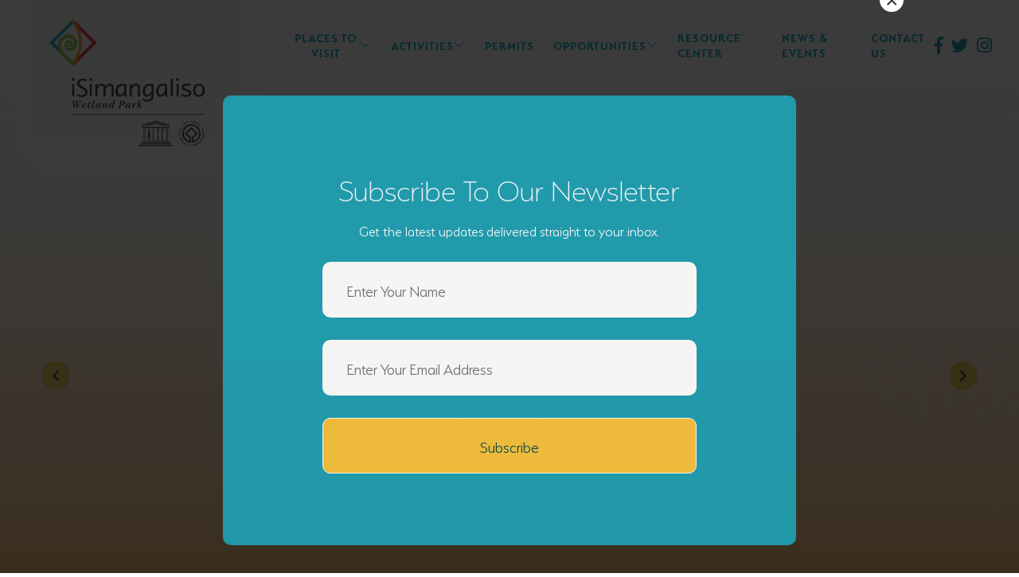

--- FILE ---
content_type: text/html; charset=UTF-8
request_url: https://www.isimangaliso.com/index.php?option=com_content&view=article&id=251:isimangaliso-terms-and-conditions&catid=43&Itemid=1576
body_size: 21195
content:
<!DOCTYPE html>
<html lang="en">

<head>
    <meta charset="UTF-8">
    <meta http-equiv="X-UA-Compatible" content="IE=edge">
    <meta name="viewport" content="width=device-width, initial-scale=1.0">

    <title> | iSimangaliso Wetland Park</title>
    
    <link href="https://cdn.jsdelivr.net/npm/bootstrap@5.3.8/dist/css/bootstrap.min.css" rel="stylesheet"
        integrity="sha384-sRIl4kxILFvY47J16cr9ZwB07vP4J8+LH7qKQnuqkuIAvNWLzeN8tE5YBujZqJLB" crossorigin="anonymous">
    <link rel="stylesheet" href="https://cdnjs.cloudflare.com/ajax/libs/font-awesome/6.0.0/css/all.min.css">
    <link rel="stylesheet" href="https://www.sunseek.africa/css/style.css">
    <link rel="stylesheet" href="https://www.sunseek.africa/css/theme-six.css">
    <link rel="stylesheet" href="https://www.sunseek.africa/css/header-unified.css">

    <link rel="stylesheet" href="https://www.sunseek.africa/assets/user-front/css/bootstrap.min.css">

<link rel="stylesheet" href="https://www.sunseek.africa/assets/user-front/css/tinymce-content.css">

<link rel="stylesheet" href="https://www.sunseek.africa/assets/user-front/css/main-common.css">

<link rel="stylesheet" href="https://www.sunseek.africa/assets/user-front/css/design-system.css">
<!-- Fontawesome Icon CSS -->
<link rel="stylesheet" href="https://www.sunseek.africa/assets/user-front/theme_3_4_5/fonts/fontawesome/css/all.min.css">
<!-- Bootstrap Icons -->
<link rel="stylesheet" href="https://cdn.jsdelivr.net/npm/bootstrap-icons@1.11.3/font/bootstrap-icons.css">



  <!-- Magnific Popup CSS -->
  <link rel="stylesheet" href="https://www.sunseek.africa/assets/user-front/theme_3_4_5/css/vendors/magnific-popup.min.css">
  <!-- Nice Select CSS -->
  <link rel="stylesheet" href="https://www.sunseek.africa/assets/user-front/theme_3_4_5/css/vendors/nice-select.css">








<link rel="stylesheet"
  href="https://www.sunseek.africa/assets/user-front/css/base-color.php?color1=00ABC5&amp;color2=F7C23D&amp;color3=105249&amp;color4=FFDE8A&amp;font_default=105249&amp;font_highlight=ED1B24">

<style>
  .breadcrumb-area::after {
    background-color: #FDFDFD !important;
    opacity: 0.76 !important;
  }
</style>

<link rel="stylesheet" href="https://www.sunseek.africa/assets/user-front/css/spacing-overrides.css">

        
    
    
        
    <style>
        :root {
            --color-primary: #00ABC5;
            --color-primary-rgb: 0, 171, 197;
            --color-secondary: #F7C23D;
            --color-secondary-rgb: 247, 194, 61;
            --color-tertiary: #105249;
            --color-tertiary-rgb: 16, 82, 73;
            --color-quinary: #FFDE8A;
            --color-quinary-rgb: 255, 222, 138;
            --font-default-color: #105249;
            --font-default-color-rgb: 16, 82, 73;
            --font-highlight-color: #ED1B24;
            --font-highlight-color-rgb: 237, 27, 36;
            --spacing-section-gap: 6rem;
            --spacing-activity-card-gap: 1rem;
            --spacing-extra-lg-vertical: 6rem;
            --spacing-extra-lg-horizontal: 3rem;
            --spacing-lg-vertical: 4.5rem;
            --spacing-lg-horizontal: 2.5rem;
            --spacing-md-vertical: 3.5rem;
            --spacing-md-horizontal: 2rem;
            --spacing-vertical: 3rem;
            --spacing-horizontal: 1.75rem;
            --spacing-sm-vertical: 2rem;
            --spacing-sm-horizontal: 1.5rem;
            --spacing-xs-vertical: 1rem;
            --spacing-xs-horizontal: 1rem;
            --theme-six-logo-background: url(&#039;https://www.sunseek.africa/storage/tenants/90/assets/tenant/img/theme-six/logo-background/190be5f0935fe931cebb0e138a3ea1424326e0d3.png&#039;);
            --button-border-radius: 999px;
            --button-padding-y: 0.75rem;
            --button-padding-x: 1.75rem;
            --form-input-border-radius: 0.75rem;
            --form-input-padding-y: 0.75rem;
            --form-input-padding-x: 1rem;
            --form-input-background: #ffffff;
            --form-input-color: #333333;
            --form-input-border-color: #ced4da;
    
        body {
            color: #105249;
                            font-family: 'Serenity', sans-serif;
                                        font-weight: 400;
                                        font-size: 18px;
                                        line-height: 19.5px;
                                                    font-style: normal;
                    }

                    --typography-h1_prime-font-family: &quot;Warnock Pro&quot;, sans-serif;
                    --typography-h1_prime-font-weight: 600;
                    --typography-h1_prime-font-size: 64px;
                    --typography-h1_prime-line-height: 60px;
                    --typography-h1_prime-letter-spacing: normal;
                    --typography-h1_prime-font-style: normal;
                    --typography-h1_prime-text-transform: none;
                    --typography-h1_prime-color: var(--font-default-color);
                        --typography-h1_mega-font-family: &quot;Serenity&quot;, sans-serif;
                    --typography-h1_mega-font-weight: 200;
                    --typography-h1_mega-font-size: 64px;
                    --typography-h1_mega-line-height: 60px;
                    --typography-h1_mega-letter-spacing: 1px;
                    --typography-h1_mega-font-style: normal;
                    --typography-h1_mega-text-transform: none;
                    --typography-h1_mega-color: var(--font-default-color);
                        --typography-h1_super-font-family: &quot;Warnock Pro&quot;, sans-serif;
                    --typography-h1_super-font-weight: 600;
                    --typography-h1_super-font-size: 50px;
                    --typography-h1_super-line-height: 50px;
                    --typography-h1_super-letter-spacing: -5px;
                    --typography-h1_super-font-style: italic;
                    --typography-h1_super-text-transform: none;
                    --typography-h1_super-color: var(--font-default-color);
                        --typography-h1-font-family: &quot;Serenity&quot;, sans-serif;
                    --typography-h1-font-weight: 200;
                    --typography-h1-font-size: 50px;
                    --typography-h1-line-height: 50px;
                    --typography-h1-letter-spacing: normal;
                    --typography-h1-font-style: normal;
                    --typography-h1-text-transform: none;
                    --typography-h1-color: var(--font-default-color);
                        --typography-h2-font-family: &quot;Serenity&quot;, sans-serif;
                    --typography-h2-font-weight: 200;
                    --typography-h2-font-size: 40px;
                    --typography-h2-line-height: 37px;
                    --typography-h2-letter-spacing: normal;
                    --typography-h2-font-style: normal;
                    --typography-h2-text-transform: none;
                    --typography-h2-color: var(--font-default-color);
                        --typography-h3-font-family: &quot;Warnock Pro&quot;, sans-serif;
                    --typography-h3-font-weight: 700;
                    --typography-h3-font-size: 40px;
                    --typography-h3-line-height: 37px;
                    --typography-h3-letter-spacing: normal;
                    --typography-h3-font-style: italic;
                    --typography-h3-text-transform: none;
                    --typography-h3-color: var(--font-default-color);
                        --typography-h4-font-family: &quot;Serenity&quot;, sans-serif;
                    --typography-h4-font-weight: 200;
                    --typography-h4-font-size: 32px;
                    --typography-h4-line-height: 26px;
                    --typography-h4-letter-spacing: normal;
                    --typography-h4-font-style: normal;
                    --typography-h4-text-transform: none;
                    --typography-h4-color: var(--font-default-color);
                        --typography-h5-font-family: &quot;Serenity&quot;, sans-serif;
                    --typography-h5-font-weight: 500;
                    --typography-h5-font-size: 22px;
                    --typography-h5-line-height: 1.2rem;
                    --typography-h5-letter-spacing: normal;
                    --typography-h5-font-style: italic;
                    --typography-h5-text-transform: none;
                    --typography-h5-color: var(--font-default-color);
                        --typography-h6-font-family: &quot;Serenity&quot;, sans-serif;
                    --typography-h6-font-weight: 700;
                    --typography-h6-font-size: 18px;
                    --typography-h6-line-height: 22.5px;
                    --typography-h6-letter-spacing: normal;
                    --typography-h6-font-style: normal;
                    --typography-h6-text-transform: none;
                    --typography-h6-color: var(--font-default-color);
                        --typography-text-font-family: &quot;Serenity&quot;, sans-serif;
                    --typography-text-font-weight: 400;
                    --typography-text-font-size: 18px;
                    --typography-text-line-height: 19.5px;
                    --typography-text-letter-spacing: normal;
                    --typography-text-font-style: normal;
                    --typography-text-text-transform: none;
                    --typography-text-color: var(--font-default-color);
                        --typography-highlight-font-family: &quot;Warnock Pro&quot;, sans-serif;
                    --typography-highlight-font-weight: 700;
                    --typography-highlight-font-style: italic;
                    --typography-highlight-text-transform: none;
                    --typography-highlight-color: inherit;
            }

                                                                        @font-face {
                        font-family: 'Serenity';
                        src: url('https://www.sunseek.africa/storage/tenants/90/assets/tenant/fonts/1762707883_6910c9ab2e00d.woff2') format('woff2');
                        font-weight: 700;
                        font-style: normal;
                        font-display: swap;
                    }
                                                                                                    @font-face {
                        font-family: 'Serenity';
                        src: url('https://www.sunseek.africa/storage/tenants/90/assets/tenant/fonts/1762707909_6910c9c5f3df8.woff2') format('woff2');
                        font-weight: 300;
                        font-style: normal;
                        font-display: swap;
                    }
                                                                                                    @font-face {
                        font-family: 'Warnock Pro';
                        src: url('https://www.sunseek.africa/storage/tenants/90/assets/tenant/fonts/1762707942_6910c9e6dcd66.woff2') format('woff2');
                        font-weight: 600;
                        font-style: italic;
                        font-display: swap;
                    }
                                                                                                    @font-face {
                        font-family: 'Serenity';
                        src: url('https://www.sunseek.africa/storage/tenants/90/assets/tenant/fonts/1762707971_6910ca03ca6c2.woff2') format('woff2');
                        font-weight: 200;
                        font-style: normal;
                        font-display: swap;
                    }
                                                                                                    @font-face {
                        font-family: 'Warnock Pro';
                        src: url('https://www.sunseek.africa/storage/tenants/90/assets/tenant/fonts/1762708028_6910ca3c42106.woff2') format('woff2');
                        font-weight: 700;
                        font-style: italic;
                        font-display: swap;
                    }
                                    
                                                .h1-prime {
                     font-family: 'Warnock Pro', sans-serif;                      font-weight: 600;                      font-size: 64px;                      line-height: 60px;                                          font-style: normal;                      text-transform: none;                      color: var(--font-default-color);                 }
                                                            .h1-mega {
                     font-family: 'Serenity', sans-serif;                      font-weight: 200;                      font-size: 64px;                      line-height: 60px;                      letter-spacing: 1px;                      font-style: normal;                      text-transform: none;                      color: var(--font-default-color);                 }
                                                            .h1-super {
                     font-family: 'Warnock Pro', sans-serif;                      font-weight: 600;                      font-size: 50px;                      line-height: 50px;                      letter-spacing: -5px;                      font-style: italic;                      text-transform: none;                      color: var(--font-default-color);                 }
                                                            h1, .heading-1 {
                     font-family: 'Serenity', sans-serif;                      font-weight: 200;                      font-size: 50px;                      line-height: 50px;                                          font-style: normal;                      text-transform: none;                      color: var(--font-default-color);                 }
                                                            h2, .heading-2 {
                     font-family: 'Serenity', sans-serif;                      font-weight: 200;                      font-size: 40px;                      line-height: 37px;                                          font-style: normal;                      text-transform: none;                      color: var(--font-default-color);                 }
                                                            h3, .heading-3 {
                     font-family: 'Warnock Pro', sans-serif;                      font-weight: 700;                      font-size: 40px;                      line-height: 37px;                                          font-style: italic;                      text-transform: none;                      color: var(--font-default-color);                 }
                                                            h4, .heading-4 {
                     font-family: 'Serenity', sans-serif;                      font-weight: 200;                      font-size: 32px;                      line-height: 26px;                                          font-style: normal;                      text-transform: none;                      color: var(--font-default-color);                 }
                                                            h5, .heading-5 {
                     font-family: 'Serenity', sans-serif;                      font-weight: 500;                      font-size: 22px;                      line-height: 1.2rem;                                          font-style: italic;                      text-transform: none;                      color: var(--font-default-color);                 }
                                                            h6, .heading-6 {
                     font-family: 'Serenity', sans-serif;                      font-weight: 700;                      font-size: 18px;                      line-height: 22.5px;                                          font-style: normal;                      text-transform: none;                      color: var(--font-default-color);                 }
                                                            body {
                     font-family: 'Serenity', sans-serif;                      font-weight: 400;                      font-size: 18px;                      line-height: 19.5px;                                          font-style: normal;                      text-transform: none;                      color: var(--font-default-color);                 }
                    
        body {
            color: #105249;
        }

        strong,
        b,
        .font-highlight {
            font-family: inherit;
            font-weight: inherit;
            font-style: inherit;
                        color: inherit;
                         font-family: 'Warnock Pro', sans-serif;              font-weight: 700;              font-style: italic;         }

        /* legacy menu overrides removed; unified header controls styles */

    </style>

            <style id="tenant-custom-css">
            .newsletter-content, .newsletter-content .h1-mega, .activity-details .h1-prime {
color: white !important;
}

.ss-nav__link {
 text-decoration: none;
}
.ss-header .ss-dropdown__link {
    transition: all 0.3s ease;
    cursor: pointer;    
    display: flex;
    align-items: center;
    margin-bottom: 0 !important;
    border-radius: 0;
    border: 1px solid #fff;
    padding: 9px 21px 13px !important;
    transform: none !important;
    justify-content: center;
    white-space: nowrap;
}

.ss-dropdown {
    padding: 0 !important;
    border: 0 !important;
    border-radius: 0 !important;
    
   
}

/* Center desktop dropdowns beneath their parent link */
.ss-nav__item--has-children > .ss-dropdown {
    left: 50%;
    transform: translate(-50%, 10px);
}

.ss-nav__item--has-children.open > .ss-dropdown {
    transform: translate(-50%, 0);
}

/* Keep mobile stacked menus untouched */
@media (max-width: 992px) {
    .ss-nav__item--has-children > .ss-dropdown {
        left: 0;
        transform: none;
    }
}

.ss-header__social a {
    font-size: 1.35rem !important;   /* production icons are ~22px */
    line-height: 1;
    letter-spacing: 10px;
}
/* Tighten the header height like production */
.ss-header__inner {
    padding: 0.45rem 1.5rem !important;   /* reduces top/bottom space */
}

.ss-nav__link {
    padding-top: 0.75rem !important;
    padding-bottom: 0.75rem !important;
}

.ss-theme-six-logo-shell{
max-width: 30%;
background-color: transparent;
z-axis:1003;
position: fixed;
top: -20px;
left:-20px;
padding:0px;
}

.ss-theme-six-logo-bg{
 max-width: 440px;
height: 250px;
background-size:  auto;
}

.ss-theme-six-logo-bg img{
 max-width: 220px;
vertical-align: top;
transform: translateY(-30px); 
padding-right: 25px;
}

.ss-header__inner{
 height: 112px;
margin-left: 240px;
}
        </style>
    </head>

<body class="theme-six-layout theme_six">
    <header class="ss-header ss-header--sticky"
    data-theme="theme_six"
    data-tenant="90"
    data-style-map='{"--ss-header-bg":"#ffffff","--ss-header-text":"#0F8BA5","--ss-header-text-hover":"#F4C244","--ss-header-active":"#F4C244","--ss-header-dropdown-bg":"#F8C142","--ss-header-dropdown-hover-bg":"#D23F31","--ss-header-dropdown-text":"#134B46","--ss-header-border":"rgba(0,0,0,0.08)","--ss-nav-font-family":"\u0027Serenity\u0027, sans-serif","--ss-nav-font-weight":"700","--ss-nav-font-style":"normal","--ss-nav-font-size":"15px","--ss-nav-letter-spacing":"1px","--ss-nav-text-transform":"uppercase","--ss-nav-text-color":"#00ABC5","--ss-nav-hover-color":"#ED1B24","--ss-nav-active-color":"#ED1B24","--ss-nav-background":"#FFFFFF","--ss-nav-hover-background":"transparent","--ss-nav-active-background":"transparent","--ss-dropdown-font-family":"\u0027Serenity\u0027, sans-serif","--ss-dropdown-font-weight":"500","--ss-dropdown-font-style":"normal","--ss-dropdown-font-size":"14px","--ss-dropdown-letter-spacing":"1px","--ss-dropdown-text-transform":"uppercase","--ss-dropdown-text-color":"#105249","--ss-dropdown-hover-color":"#FDFDFD","--ss-dropdown-active-color":"#FDFDFD","--ss-dropdown-background":"#F7C23D","--ss-dropdown-hover-background":"#ED1B24","--ss-dropdown-border-color":"rgba(0,0,0,0.08)"}'
    data-menu-config='{"main":{"font_family":"Serenity","font_weight":"700","font_style":"normal","font_size":"15px","letter_spacing":"1px","text_transform":"uppercase","text_color":"#00ABC5","hover_color":"#ED1B24","active_color":"#ED1B24","background_color":"#FFFFFF","hover_background_color":null,"active_background_color":null},"dropdown":{"font_family":"Serenity","font_weight":"500","font_style":"normal","font_size":"14px","letter_spacing":"1px","text_transform":"uppercase","text_color":"#105249","hover_color":"#FDFDFD","active_color":"#FDFDFD","background_color":"#F7C23D","hover_background_color":"#ED1B24","border_color":null}}'
    style="--ss-header-bg: #ffffff; --ss-header-text: #0F8BA5; --ss-header-text-hover: #F4C244; --ss-header-active: #F4C244; --ss-header-dropdown-bg: #F8C142; --ss-header-dropdown-hover-bg: #D23F31; --ss-header-dropdown-text: #134B46; --ss-header-border: rgba(0,0,0,0.08); --ss-nav-font-family: &#039;Serenity&#039;, sans-serif; --ss-nav-font-weight: 700; --ss-nav-font-style: normal; --ss-nav-font-size: 15px; --ss-nav-letter-spacing: 1px; --ss-nav-text-transform: uppercase; --ss-nav-text-color: #00ABC5; --ss-nav-hover-color: #ED1B24; --ss-nav-active-color: #ED1B24; --ss-nav-background: #FFFFFF; --ss-nav-hover-background: transparent; --ss-nav-active-background: transparent; --ss-dropdown-font-family: &#039;Serenity&#039;, sans-serif; --ss-dropdown-font-weight: 500; --ss-dropdown-font-style: normal; --ss-dropdown-font-size: 14px; --ss-dropdown-letter-spacing: 1px; --ss-dropdown-text-transform: uppercase; --ss-dropdown-text-color: #105249; --ss-dropdown-hover-color: #FDFDFD; --ss-dropdown-active-color: #FDFDFD; --ss-dropdown-background: #F7C23D; --ss-dropdown-hover-background: #ED1B24; --ss-dropdown-border-color: rgba(0,0,0,0.08)">
    <div class="ss-header__inner ">
        
        <nav class="ss-header__nav" aria-label="Primary navigation" style="--ss-nav-font-family: &#039;Serenity&#039;, sans-serif; --ss-nav-font-weight: 700; --ss-nav-font-style: normal; --ss-nav-font-size: 15px; --ss-nav-letter-spacing: 1px; --ss-nav-text-transform: uppercase; --ss-nav-text-color: #00ABC5; --ss-nav-hover-color: #ED1B24; --ss-nav-active-color: #ED1B24; --ss-nav-background: #FFFFFF; --ss-nav-hover-background: transparent; --ss-nav-active-background: transparent; --ss-dropdown-font-family: &#039;Serenity&#039;, sans-serif; --ss-dropdown-font-weight: 500; --ss-dropdown-font-style: normal; --ss-dropdown-font-size: 14px; --ss-dropdown-letter-spacing: 1px; --ss-dropdown-text-transform: uppercase; --ss-dropdown-text-color: #105249; --ss-dropdown-hover-color: #FDFDFD; --ss-dropdown-active-color: #FDFDFD; --ss-dropdown-background: #F7C23D; --ss-dropdown-hover-background: #ED1B24; --ss-dropdown-border-color: rgba(0,0,0,0.08)">
            <button class="ss-header__toggle" id="ssHeaderToggle" type="button"
                aria-controls="ssNavMenu" aria-expanded="false">
                <span class="ss-header__toggle-bar"></span>
                <span class="ss-header__toggle-bar"></span>
                <span class="ss-header__toggle-bar"></span>
            </button>

            <ul class="ss-nav" id="ssNavMenu" role="menubar">
                                                                                <li class="ss-nav__item--has-children" role="none">
                            <button class="ss-nav__link ss-nav__link--dropdown"
                                id="ss-nav-item-0" type="button"
                                aria-haspopup="true" aria-expanded="false"
                                aria-controls="ss-nav-item-0-submenu">
                                <span>ABOUT US</span>
                                <i class="bi bi-chevron-down ss-nav__indicator" aria-hidden="true"></i>
                            </button>
                            <ul id="ss-nav-item-0-submenu" role="menu" aria-label="About Us" class="ss-dropdown">
                                                                                                        <li role="none">
                                        <a role="menuitem" href="http://www.isimangaliso.com/isimangaliso-brand" target="_self"
                                            class="ss-dropdown__link">
                                            iSimangaliso Brand
                                        </a>
                                    </li>
                                                                                                        <li role="none">
                                        <a role="menuitem" href="http://www.isimangaliso.com/governance-team" target="_self"
                                            class="ss-dropdown__link">
                                            Governance Team
                                        </a>
                                    </li>
                                                                                                        <li role="none">
                                        <a role="menuitem" href="#" target="_top"
                                            class="ss-dropdown__link">
                                            Projects &amp; Programmes
                                        </a>
                                    </li>
                                                            </ul>
                        </li>
                                                                                                    <li class="ss-nav__item--has-children" role="none">
                            <button class="ss-nav__link ss-nav__link--dropdown"
                                id="ss-nav-item-1" type="button"
                                aria-haspopup="true" aria-expanded="false"
                                aria-controls="ss-nav-item-1-submenu">
                                <span>PLACES TO VISIT</span>
                                <i class="bi bi-chevron-down ss-nav__indicator" aria-hidden="true"></i>
                            </button>
                            <ul id="ss-nav-item-1-submenu" role="menu" aria-label="Places to Visit" class="ss-dropdown">
                                                                                                        <li role="none">
                                        <a role="menuitem" href="http://www.isimangaliso.com/places/coastal-forest-reserve" target="_self"
                                            class="ss-dropdown__link">
                                            Coastal Forest Reserve
                                        </a>
                                    </li>
                                                                                                        <li role="none">
                                        <a role="menuitem" href="http://www.isimangaliso.com/places/eastern-shores-cape-vidal" target="_self"
                                            class="ss-dropdown__link">
                                            Eastern Shores &amp; Cape Vidal
                                        </a>
                                    </li>
                                                                                                        <li role="none">
                                        <a role="menuitem" href="http://www.isimangaliso.com/places/false-bay" target="_self"
                                            class="ss-dropdown__link">
                                            False Bay
                                        </a>
                                    </li>
                                                                                                        <li role="none">
                                        <a role="menuitem" href="http://www.isimangaliso.com/places/kosi-bay" target="_self"
                                            class="ss-dropdown__link">
                                            Kosi Bay
                                        </a>
                                    </li>
                                                                                                        <li role="none">
                                        <a role="menuitem" href="http://www.isimangaliso.com/places/lake-sibaya" target="_self"
                                            class="ss-dropdown__link">
                                            Lake Sibaya
                                        </a>
                                    </li>
                                                                                                        <li role="none">
                                        <a role="menuitem" href="http://www.isimangaliso.com/places/lake-st-lucia" target="_self"
                                            class="ss-dropdown__link">
                                            Lake St Lucia
                                        </a>
                                    </li>
                                                                                                        <li role="none">
                                        <a role="menuitem" href="http://www.isimangaliso.com/places/maphelane" target="_self"
                                            class="ss-dropdown__link">
                                            Maphelane
                                        </a>
                                    </li>
                                                                                                        <li role="none">
                                        <a role="menuitem" href="http://www.isimangaliso.com/places/sodwana-bay" target="_self"
                                            class="ss-dropdown__link">
                                            Sodwana Bay
                                        </a>
                                    </li>
                                                                                                        <li role="none">
                                        <a role="menuitem" href="http://www.isimangaliso.com/places/umkhuze" target="_self"
                                            class="ss-dropdown__link">
                                            uMkhuze
                                        </a>
                                    </li>
                                                                                                        <li role="none">
                                        <a role="menuitem" href="http://www.isimangaliso.com/places/western-shores-charters-creek" target="_self"
                                            class="ss-dropdown__link">
                                            Western Shores &amp; Charters Creek
                                        </a>
                                    </li>
                                                            </ul>
                        </li>
                                                                                                    <li class="ss-nav__item--has-children" role="none">
                            <button class="ss-nav__link ss-nav__link--dropdown"
                                id="ss-nav-item-2" type="button"
                                aria-haspopup="true" aria-expanded="false"
                                aria-controls="ss-nav-item-2-submenu">
                                <span>ACTIVITIES</span>
                                <i class="bi bi-chevron-down ss-nav__indicator" aria-hidden="true"></i>
                            </button>
                            <ul id="ss-nav-item-2-submenu" role="menu" aria-label="Activities" class="ss-dropdown">
                                                                                                        <li role="none">
                                        <a role="menuitem" href="http://www.isimangaliso.com/activities/boat-cruises" target="_self"
                                            class="ss-dropdown__link">
                                            Boat Cruises
                                        </a>
                                    </li>
                                                                                                        <li role="none">
                                        <a role="menuitem" href="http://www.isimangaliso.com/activities/fishing" target="_self"
                                            class="ss-dropdown__link">
                                            Fishing
                                        </a>
                                    </li>
                                                                                                        <li role="none">
                                        <a role="menuitem" href="http://www.isimangaliso.com/activities/game-drives" target="_self"
                                            class="ss-dropdown__link">
                                            Game Drives
                                        </a>
                                    </li>
                                                                                                        <li role="none">
                                        <a role="menuitem" href="http://www.isimangaliso.com/activities/hiking-guided-walks" target="_self"
                                            class="ss-dropdown__link">
                                            Hiking &amp; Guided Walks
                                        </a>
                                    </li>
                                                                                                        <li role="none">
                                        <a role="menuitem" href="http://www.isimangaliso.com/activities/kayaking-canoeing" target="_self"
                                            class="ss-dropdown__link">
                                            Kayaking &amp; Canoeing
                                        </a>
                                    </li>
                                                                                                        <li role="none">
                                        <a role="menuitem" href="http://www.isimangaliso.com/activities/turtle-tracking" target="_self"
                                            class="ss-dropdown__link">
                                            Turtle Tours
                                        </a>
                                    </li>
                                                                                                        <li role="none">
                                        <a role="menuitem" href="http://www.isimangaliso.com/activities/whale-watching" target="_self"
                                            class="ss-dropdown__link">
                                            Whale Watching
                                        </a>
                                    </li>
                                                                                                        <li role="none">
                                        <a role="menuitem" href="http://www.isimangaliso.com/activities/horse-riding" target="_self"
                                            class="ss-dropdown__link">
                                            Horse Riding
                                        </a>
                                    </li>
                                                                                                        <li role="none">
                                        <a role="menuitem" href="http://www.isimangaliso.com/activities/bird-watching" target="_self"
                                            class="ss-dropdown__link">
                                            Bird Watching
                                        </a>
                                    </li>
                                                            </ul>
                        </li>
                                                                                                    <li role="none">
                            <a role="menuitem" href="/permits" target="_self"
                                aria-label="Permits"
                                class="ss-nav__link">
                                PERMITS
                            </a>
                        </li>
                                                                                                    <li class="ss-nav__item--has-children" role="none">
                            <button class="ss-nav__link ss-nav__link--dropdown"
                                id="ss-nav-item-4" type="button"
                                aria-haspopup="true" aria-expanded="false"
                                aria-controls="ss-nav-item-4-submenu">
                                <span>OPPORTUNITIES</span>
                                <i class="bi bi-chevron-down ss-nav__indicator" aria-hidden="true"></i>
                            </button>
                            <ul id="ss-nav-item-4-submenu" role="menu" aria-label="Opportunities" class="ss-dropdown">
                                                                                                        <li role="none">
                                        <a role="menuitem" href="http://www.isimangaliso.com/tenders" target="_self"
                                            class="ss-dropdown__link">
                                            Tenders
                                        </a>
                                    </li>
                                                                                                        <li role="none">
                                        <a role="menuitem" href="http://www.isimangaliso.com/vacancies" target="_self"
                                            class="ss-dropdown__link">
                                            Vacancies
                                        </a>
                                    </li>
                                                                                                        <li role="none">
                                        <a role="menuitem" href="http://www.isimangaliso.com/bursary" target="_self"
                                            class="ss-dropdown__link">
                                            Bursaries
                                        </a>
                                    </li>
                                                            </ul>
                        </li>
                                                                                                    <li role="none">
                            <a role="menuitem" href="/resource" target="_self"
                                aria-label="Resource center"
                                class="ss-nav__link">
                                RESOURCE CENTER
                            </a>
                        </li>
                                                                                                    <li role="none">
                            <a role="menuitem" href="http://www.isimangaliso.com/blog?category=isimangaliso-news-flash" target="_self"
                                aria-label="News &amp; Events"
                                class="ss-nav__link">
                                NEWS &amp; EVENTS
                            </a>
                        </li>
                                                                                                    <li role="none">
                            <a role="menuitem" href="/contact-us" target="_self"
                                aria-label="Contact Us"
                                class="ss-nav__link">
                                CONTACT US
                            </a>
                        </li>
                                                </ul>
        </nav>

                    <div class="ss-header__social" aria-label="Social links">
                                    <a href="https://www.facebook.com/iSimangalisoWetlandPark" target="_blank" rel="noopener noreferrer"
                        aria-label="Facebook f">
                        <i class="fab fa-facebook-f" aria-hidden="true"></i>
                    </a>
                                    <a href="https://x.com/isimangalisoza" target="_blank" rel="noopener noreferrer"
                        aria-label="Twitter">
                        <i class="fab fa-twitter" aria-hidden="true"></i>
                    </a>
                                    <a href="https://www.instagram.com/isimangaliso" target="_blank" rel="noopener noreferrer"
                        aria-label="Instagram">
                        <i class="fab fa-instagram" aria-hidden="true"></i>
                    </a>
                            </div>
            </div>
</header>

    <div class="ss-theme-six-logo-shell ">
        <div class="ss-theme-six-logo-bg"  style="background-image: url('https://www.sunseek.africa/storage/tenants/90/assets/tenant/img/theme-six/logo-background/190be5f0935fe931cebb0e138a3ea1424326e0d3.png');" >
            <a href="http://www.isimangaliso.com/" aria-label="iSimangaliso Wetland Park">
                                    <img src="https://www.sunseek.africa/storage/tenants/90/assets/tenant/img/logo/68feed8e03e90.png" alt="iSimangaliso Wetland Park Logo">
                            </a>
        </div>
    </div>

    
            <!-- Hero Slider Section -->
<div class="hero-slider-container" id="slider-one">
    <div class="hero-slider">
                    <!-- Slide 1 -->
            <div class="hero-slide active">
                <div class="hero-section"
                     style="background-image: url('https://www.sunseek.africa/storage/tenants/90/assets/tenant/img/hero_slider/c2cf74617dee517c497da1c51cbaae3aaac102b2.jpg'); background-size: cover; background-position: center;">
                    <!-- Overlay -->
                    <div class="color-overlay overlay-3"></div>

                    <!-- Right Image Background -->
                    <div class="hero-slide-image">
                        <img src="https://www.sunseek.africa/assets/user-front/images/Layer_1.png"
                             alt="iSimangaliso Wetland Park"
                             class="img-fluid"
                             loading="lazy">
                    </div>

                    <!-- Centered Content Overlay -->
                            <div class="hero-content-overlay">
                                <div class="block-stack">
                                                            <h1 class="h1-mega mb-3 hero-slide-title">Experience</h1>
                                                        
                                                            <h1 class="h1-prime mb-3 hero-slide-subtitle">The Miracle</h1>
                                                                                        <h1 class="h1-mega mb-3 hero-slide-heading">for yourself</h1>
                                                        <div class="d-flex flex-wrap gap-3 mt-4">
                                                                                                                            </div>
                        </div>
                    </div>
                </div>
            </div>
                    <!-- Slide 2 -->
            <div class="hero-slide ">
                <div class="hero-section hero-section-2"
                     style="background-image: url('https://www.sunseek.africa/storage/tenants/90/assets/tenant/img/hero_slider/cc053afa306ecf31ca917f53eee239e43e406d64.jpg'); background-size: cover; background-position: center;">
                    <!-- Overlay -->
                    <div class="color-overlay overlay-3"></div>

                    <!-- Right Image Background -->
                    <div class="hero-slide-image">
                        <img src="https://www.sunseek.africa/assets/user-front/images/Layer_1.png"
                             alt="iSimangaliso Wetland Park"
                             class="img-fluid"
                             loading="lazy">
                    </div>

                    <!-- Centered Content Overlay -->
                            <div class="hero-content-overlay">
                                <div class="block-stack">
                                                            <h1 class="h1-mega mb-3 hero-slide-title">Wonderful Experiences</h1>
                                                        
                                                            <h1 class="h1-prime mb-3 hero-slide-subtitle">for the whole</h1>
                                                                                        <h1 class="h1-mega mb-3 hero-slide-heading">family</h1>
                                                        <div class="d-flex flex-wrap gap-3 mt-4">
                                                                                                                            </div>
                        </div>
                    </div>
                </div>
            </div>
            </div>

    <!-- Navigation Arrows -->
    <button class="hero-carousel-arrow hero-carousel-arrow-left" data-slider="slider-one">
        <i class="fas fa-chevron-left"></i>
    </button>
    <button class="hero-carousel-arrow hero-carousel-arrow-right" data-slider="slider-one">
        <i class="fas fa-chevron-right"></i>
    </button>

    <!-- Carousel Indicators -->
    <div class="hero-carousel-indicators">
                    <span class="hero-indicator active"
                  data-slide="0"
                  data-slider="slider-one"></span>
                    <span class="hero-indicator "
                  data-slide="1"
                  data-slider="slider-one"></span>
            </div>
</div>


    
    
            <section class="theme-six-section theme-six-intro">
    <div class="container">
        <div class="row g-4 align-items-center">
            <div class="col-12 col-lg-8">
                <div class="block-stack-2 intro-section-content">
                    <h6>Our Why</h6>
                                                                <h1 class="mt-3 h1-mega">
                            <b>iSimangaliso Wetland Park</b> was inscribed as <b>South Africa’s very first World Heritage Site</b> in December 1999, a recognition of its breathtaking natural beauty and extraordinary universal value.
                        </h1>
                                    </div>
            </div>

            <div class="col-12 col-lg-4">
                <div class="our-why-media d-flex flex-column align-items-start">
                    <div class="our-why-logo-row d-flex align-items-center justify-content-start flex-wrap">
                        <img src="https://www.sunseek.africa/storage/tenants/90/assets/tenant/img/intro_section/f79d589d49d4d04d36c211323f722becab90ff4f.png" alt="intro primary" class="img-fluid our-why-logo primary-logo">
                        <img src="https://www.sunseek.africa/storage/tenants/90/assets/tenant/img/intro_section/7a0bffaf0b449ba9a77b3f3fa7a08eaaadee3609.png" alt="intro secondary" class="img-fluid our-why-logo secondary-logo">
                    </div>
                                            <div class="second-btn-2 d-flex justify-content-start theme-six-button-stack">
                            <div style="position: relative; width: 190px; height: 40px; border: 1px solid; border-radius: 30px; background: var(--color-secondary, #F5C842); color: var(--color-tertiary, #2D5A3D); border-color: var(--color-secondary, #F5C842); transition: all 0.2s ease; cursor: pointer;"
     onclick="window.open(&#039;/about&#039;, &#039;_self&#039;, &#039;noopener,noreferrer&#039;);" 
     onmouseover="this.style.transform='translateY(-2px)'; this.style.background=&#039;color-mix(in srgb, var(--color-secondary, #F5C842) 85%, #000000 15%)&#039;; this.style.color=&#039;var(--color-quinary, #07606D)&#039;; if(this.querySelector('img')) this.querySelector('img').style.filter='brightness(0.8)';"
     onmouseout="this.style.transform='translateY(0)'; this.style.background=&#039;var(--color-secondary, #F5C842)&#039;; this.style.color=&#039;var(--color-tertiary, #2D5A3D)&#039;; if(this.querySelector('img')) this.querySelector('img').style.filter='none';"
     class="serenity-demi-bold ">

    <div style="position: absolute; top: 0; left: 0; right: 0; bottom:3px; display: flex; align-items: center; justify-content: center; font-size: 14px; text-transform: uppercase; padding-right: 40px; transform: translateY(-1px);">
        Learn More
    </div>

            <img src="https://www.sunseek.africa/assets/user-front/icons/arrow-right.png"
             alt="arrow"
             style="position: absolute; right: 8px; top: 50%; transform: translateY(-50%); width: 31.5px; height: 29.4px; transition: filter 0.3s ease; filter: none;">
    </div>
                        </div>
                                    </div>
        </div>
    </div>
    <hr class="solid">
</section>
    
    
            <section class="theme-six-section">
    <div class="container">
        <div class="row g-4 align-items-start">
            <div class="col-12 col-lg-6">
                                                    <h2 class="serenity-thin mb-3 theme-six-spacing-vertical">
                        Your Place of <b>Miracle and Wonder</b> Awaits
                    </h2>
                                <div class="d-flex flex-wrap gap-3 theme-six-button-stack align-items-center theme-six-spacing-extra-lg">
                                                        </div>
            </div>
            <div class="col-12 col-lg-5 offset-lg-1">
                                    <p class="mb-0">
                        Spanning an incredible 1,328,901 hectares of land and sea, iSimangaliso is also home to South Africa’s largest marine protected area – the only Transfrontier MPA linking to Mozambique’s waters – safeguarding an astonishing wealth of life above and below the surface.
                    </p>
                            </div>
        </div>
    </div>

            <!-- Carousel Container -->
        <div class="carousel-container overflow-hidden">
            <!-- Left Arrow -->
            <button class="carousel-arrow carousel-arrow-left d-none d-md-inline-flex" id="prevBtn">
                <i class="fas fa-chevron-left"></i>
            </button>

            <!-- Carousel Track -->
            <div class="carousel-track-container overflow-hidden">
                <div class="carousel-track transition-transform" id="carouselTrack" style="transform: translateX(0);">
                                                                    <div class="carousel-slide flex-shrink-0">
                            <div class="explore-card card card-01" style="position: relative; overflow: hidden; background-image: url(&#039;https://www.sunseek.africa/storage/tenants/90/assets/tenant/img/services/113f9dc8dd80b599f14b757ca32f2999cf526e6a.jpg&#039;); background-size: cover; background-position: center;">
    <!-- Random color overlay -->
    <div class="color-overlay overlay-9" style="
        position: absolute;
        top: 0;
        left: 0;
        width: 100%;
        height: 100%;
        z-index: 1;
    "></div>
    <div class="card-body">
        <div>
            <h3 style="color: #fff !important;">Bird Watching</h3>
            <p style="color: #fff !important;">iSimangaliso is home to more than 500 species of endangered birds</p>
            <div class="mt-auto pt-3">
                <a href="http://www.isimangaliso.com/activities/bird-watching" class="btn btn-outline-light btn-sm" aria-label="Explore Bird Watching">
                    Explore Now
                    <i class="fas fa-arrow-right ml-2"></i>
                </a>
            </div>
        </div>
    </div>
</div>
                        </div>
                                                                    <div class="carousel-slide flex-shrink-0">
                            <div class="explore-card card card-02" style="position: relative; overflow: hidden; background-image: url(&#039;https://www.sunseek.africa/storage/tenants/90/assets/tenant/img/services/81146ba841cd87a7ca0a1dceb7f7d7e54675e67c.jpg&#039;); background-size: cover; background-position: center;">
    <!-- Random color overlay -->
    <div class="color-overlay overlay-8" style="
        position: absolute;
        top: 0;
        left: 0;
        width: 100%;
        height: 100%;
        z-index: 1;
    "></div>
    <div class="card-body">
        <div>
            <h3 style="color: #fff !important;">Horse Riding</h3>
            <p style="color: #fff !important;">Take a tour of iSimangaliso's unspoiled beaches or explore its game reserve on horse back.</p>
            <div class="mt-auto pt-3">
                <a href="http://www.isimangaliso.com/activities/horse-riding" class="btn btn-outline-light btn-sm" aria-label="Explore Horse Riding">
                    Explore Now
                    <i class="fas fa-arrow-right ml-2"></i>
                </a>
            </div>
        </div>
    </div>
</div>
                        </div>
                                                                    <div class="carousel-slide flex-shrink-0">
                            <div class="explore-card card card-03" style="position: relative; overflow: hidden; background-image: url(&#039;https://www.sunseek.africa/storage/tenants/90/assets/tenant/img/services/6f1a656fcddff48d93e6fa14d65d5ade7de6cd3e.jpg&#039;); background-size: cover; background-position: center;">
    <!-- Random color overlay -->
    <div class="color-overlay overlay-2" style="
        position: absolute;
        top: 0;
        left: 0;
        width: 100%;
        height: 100%;
        z-index: 1;
    "></div>
    <div class="card-body">
        <div>
            <h3 style="color: #fff !important;">Whale Watching</h3>
            <p style="color: #fff !important;">Witness the awe-inspiring giants of the ocean along iSimangaliso’s pristine coastline.</p>
            <div class="mt-auto pt-3">
                <a href="http://www.isimangaliso.com/activities/whale-watching" class="btn btn-outline-light btn-sm" aria-label="Explore Whale Watching">
                    Explore Now
                    <i class="fas fa-arrow-right ml-2"></i>
                </a>
            </div>
        </div>
    </div>
</div>
                        </div>
                                                                    <div class="carousel-slide flex-shrink-0">
                            <div class="explore-card card card-04" style="position: relative; overflow: hidden; background-image: url(&#039;https://www.sunseek.africa/storage/tenants/90/assets/tenant/img/services/5d1eec506d9b0226e49ba9b8bec02726b5d13d4e.jpg&#039;); background-size: cover; background-position: center;">
    <!-- Random color overlay -->
    <div class="color-overlay overlay-1" style="
        position: absolute;
        top: 0;
        left: 0;
        width: 100%;
        height: 100%;
        z-index: 1;
    "></div>
    <div class="card-body">
        <div>
            <h3 style="color: #fff !important;">Turtle Tours</h3>
            <p style="color: #fff !important;">Witness the magical nesting process of the of loggerhead and leather back turtles during season.</p>
            <div class="mt-auto pt-3">
                <a href="http://www.isimangaliso.com/activities/turtle-tracking" class="btn btn-outline-light btn-sm" aria-label="Explore Turtle Tours">
                    Explore Now
                    <i class="fas fa-arrow-right ml-2"></i>
                </a>
            </div>
        </div>
    </div>
</div>
                        </div>
                                                                    <div class="carousel-slide flex-shrink-0">
                            <div class="explore-card card card-05" style="position: relative; overflow: hidden; background-image: url(&#039;https://www.sunseek.africa/storage/tenants/90/assets/tenant/img/services/4bfa6b96ec786e787c9f90e82761eeeb7513fcd0.jpg&#039;); background-size: cover; background-position: center;">
    <!-- Random color overlay -->
    <div class="color-overlay overlay-5" style="
        position: absolute;
        top: 0;
        left: 0;
        width: 100%;
        height: 100%;
        z-index: 1;
    "></div>
    <div class="card-body">
        <div>
            <h3 style="color: #fff !important;">Kayaking & Canoeing</h3>
            <p style="color: #fff !important;">Paddle through the pristine waterways of iSimangaliso for an intimate nature experience.</p>
            <div class="mt-auto pt-3">
                <a href="http://www.isimangaliso.com/activities/kayaking-canoeing" class="btn btn-outline-light btn-sm" aria-label="Explore Kayaking &amp; Canoeing">
                    Explore Now
                    <i class="fas fa-arrow-right ml-2"></i>
                </a>
            </div>
        </div>
    </div>
</div>
                        </div>
                                                                    <div class="carousel-slide flex-shrink-0">
                            <div class="explore-card card card-01" style="position: relative; overflow: hidden; background-image: url(&#039;https://www.sunseek.africa/storage/tenants/90/assets/tenant/img/services/aa20e5a3f29c01b8304cbdf034d3b8946436f8e3.jpg&#039;); background-size: cover; background-position: center;">
    <!-- Random color overlay -->
    <div class="color-overlay overlay-7" style="
        position: absolute;
        top: 0;
        left: 0;
        width: 100%;
        height: 100%;
        z-index: 1;
    "></div>
    <div class="card-body">
        <div>
            <h3 style="color: #fff !important;">Hiking & Guided Walks</h3>
            <p style="color: #fff !important;">Explore the Park's splendor at your own pace under the guidance of an experienced ranger.</p>
            <div class="mt-auto pt-3">
                <a href="http://www.isimangaliso.com/activities/hiking-guided-walks" class="btn btn-outline-light btn-sm" aria-label="Explore Hiking &amp; Guided Walks">
                    Explore Now
                    <i class="fas fa-arrow-right ml-2"></i>
                </a>
            </div>
        </div>
    </div>
</div>
                        </div>
                                                                    <div class="carousel-slide flex-shrink-0">
                            <div class="explore-card card card-02" style="position: relative; overflow: hidden; background-image: url(&#039;https://www.sunseek.africa/storage/tenants/90/assets/tenant/img/services/c8ff388839b973bbaf18328fb9972ce207e1a588.jpg&#039;); background-size: cover; background-position: center;">
    <!-- Random color overlay -->
    <div class="color-overlay overlay-10" style="
        position: absolute;
        top: 0;
        left: 0;
        width: 100%;
        height: 100%;
        z-index: 1;
    "></div>
    <div class="card-body">
        <div>
            <h3 style="color: #fff !important;">Game Drives</h3>
            <p style="color: #fff !important;">Licensed operators offer guided tours across all sections of the park. See the Big 5 and much more.</p>
            <div class="mt-auto pt-3">
                <a href="http://www.isimangaliso.com/activities/game-drives" class="btn btn-outline-light btn-sm" aria-label="Explore Game Drives">
                    Explore Now
                    <i class="fas fa-arrow-right ml-2"></i>
                </a>
            </div>
        </div>
    </div>
</div>
                        </div>
                                                                    <div class="carousel-slide flex-shrink-0">
                            <div class="explore-card card card-03" style="position: relative; overflow: hidden; background-image: url(&#039;https://www.sunseek.africa/storage/tenants/90/assets/tenant/img/services/131abd8c5b20f2cadd3403605b8f80e2f45717eb.jpg&#039;); background-size: cover; background-position: center;">
    <!-- Random color overlay -->
    <div class="color-overlay overlay-2" style="
        position: absolute;
        top: 0;
        left: 0;
        width: 100%;
        height: 100%;
        z-index: 1;
    "></div>
    <div class="card-body">
        <div>
            <h3 style="color: #fff !important;">Fishing</h3>
            <p style="color: #fff !important;">Warm currents and deep ocean trenches make the waters off the iSimangaliso coast ideal for game fishing</p>
            <div class="mt-auto pt-3">
                <a href="http://www.isimangaliso.com/activities/fishing" class="btn btn-outline-light btn-sm" aria-label="Explore Fishing">
                    Explore Now
                    <i class="fas fa-arrow-right ml-2"></i>
                </a>
            </div>
        </div>
    </div>
</div>
                        </div>
                                                                    <div class="carousel-slide flex-shrink-0">
                            <div class="explore-card card card-04" style="position: relative; overflow: hidden; background-image: url(&#039;https://www.sunseek.africa/storage/tenants/90/assets/tenant/img/services/342ae30ffe59d57a1c7876cd247e510bb4d6a829.jpg&#039;); background-size: cover; background-position: center;">
    <!-- Random color overlay -->
    <div class="color-overlay overlay-9" style="
        position: absolute;
        top: 0;
        left: 0;
        width: 100%;
        height: 100%;
        z-index: 1;
    "></div>
    <div class="card-body">
        <div>
            <h3 style="color: #fff !important;">Boat Cruises</h3>
            <p style="color: #fff !important;">See hippo and crocodiles in their natural habitat from the comfort of a custom built passenger ferry</p>
            <div class="mt-auto pt-3">
                <a href="http://www.isimangaliso.com/activities/boat-cruises" class="btn btn-outline-light btn-sm" aria-label="Explore Boat Cruises">
                    Explore Now
                    <i class="fas fa-arrow-right ml-2"></i>
                </a>
            </div>
        </div>
    </div>
</div>
                        </div>
                                    </div>
            </div>

            <!-- Right Arrow -->
            <button class="carousel-arrow carousel-arrow-right d-none d-md-inline-flex" id="nextBtn">
                <i class="fas fa-chevron-right"></i>
            </button>
        </div>
    </section>

<script>
document.addEventListener('DOMContentLoaded', function () {
    const track = document.getElementById('carouselTrack');
    if (!track) {
        return;
    }

    const slides = Array.from(track.children);
    const trackContainer = track.parentElement;
    const nextBtn = document.getElementById('nextBtn');
    const prevBtn = document.getElementById('prevBtn');
    const sliderContainer = track.closest('.carousel-container');
    const totalSlides = slides.length;
    let currentIndex = 0;
    let autoInterval;

    const AUTO_SLIDE_DELAY = 4000;
    const LARGE_BREAKPOINT = 1920;
    const DESKTOP_BREAKPOINT = 1200;
    const TABLET_BREAKPOINT = 768;

    const CARD_GAP = 10;

    let currentMetrics = {
        slideWidth: 0,
        visible: Math.max(1, Math.min(totalSlides, 1)),
        maxIndex: Math.max(totalSlides - 1, 0),
    };

    function resolveVisibleTarget() {
        const viewportWidth = window.innerWidth || document.documentElement.clientWidth;
        if (viewportWidth > LARGE_BREAKPOINT) {
            return 6;
        }
        if (Math.round(viewportWidth) === LARGE_BREAKPOINT) {
            return 5;
        }
        if (viewportWidth >= DESKTOP_BREAKPOINT) {
            return 4;
        }
        if (viewportWidth >= TABLET_BREAKPOINT) {
            return 3;
        }
        return 1;
    }

    function setArrowVisibility(visibleCount) {
        const showControls = totalSlides > visibleCount;
        [nextBtn, prevBtn].forEach(btn => {
            if (!btn) {
                return;
            }
            btn.style.visibility = showControls ? 'visible' : 'hidden';
            btn.style.pointerEvents = showControls ? 'auto' : 'none';
            btn.setAttribute('aria-hidden', showControls ? 'false' : 'true');
            btn.tabIndex = showControls ? 0 : -1;
        });
    }

    function refreshMetrics() {
        const visibleTarget = resolveVisibleTarget();
        track.style.setProperty('--carousel-visible-count', visibleTarget);

        const containerWidth = trackContainer
            ? trackContainer.getBoundingClientRect().width
            : sliderContainer.getBoundingClientRect().width;
        const availableWidth = Math.max(containerWidth, 0);

        const gapValue = CARD_GAP;

        const visible = Math.max(1, Math.min(totalSlides, visibleTarget));
        const slotWidth = visible > 0 ? Math.max((availableWidth - gapValue * Math.max(visible - 1, 0)) / visible, 0) : 0;

        track.style.gap = '';
        track.style.columnGap = '';

        slides.forEach(slide => {
            slide.style.width = `${slotWidth}px`;
            slide.style.flex = `0 0 ${slotWidth}px`;
        });

        currentMetrics = {
            slideWidth: slotWidth + gapValue,
            slotWidth,
            gap: gapValue,
            visible,
            maxIndex: Math.max(totalSlides - visible, 0),
        };

        setArrowVisibility(visible);
    }

    function updateCarousel({ smooth = true, recalc = false } = {}) {
        if (recalc) {
            refreshMetrics();
        }

        const { slideWidth, maxIndex } = currentMetrics;
        currentIndex = Math.min(currentIndex, maxIndex);
        const translateX = slideWidth ? -currentIndex * slideWidth : 0;

        track.style.transition = smooth ? 'transform 0.5s ease-in-out' : 'none';
        track.style.transform = `translateX(${translateX}px)`;
        setArrowVisibility(currentMetrics.visible);

        if (!smooth) {
            requestAnimationFrame(() => {
                track.style.transition = 'transform 0.5s ease-in-out';
            });
        }
    }

    function nextSlide() {
        if (currentMetrics.maxIndex === 0 || currentMetrics.slideWidth === 0) {
            currentIndex = 0;
            updateCarousel({ smooth: true });
            return;
        }

        currentIndex = currentIndex >= currentMetrics.maxIndex ? 0 : currentIndex + 1;
        updateCarousel({ smooth: true });
    }

    function prevSlide() {
        if (currentMetrics.maxIndex === 0 || currentMetrics.slideWidth === 0) {
            currentIndex = 0;
            updateCarousel({ smooth: true });
            return;
        }

        currentIndex = currentIndex <= 0 ? currentMetrics.maxIndex : currentIndex - 1;
        updateCarousel({ smooth: true });
    }

    function startAuto() {
        stopAuto();
        if (currentMetrics.maxIndex === 0) {
            return;
        }
        autoInterval = setInterval(nextSlide, AUTO_SLIDE_DELAY);
    }

    function stopAuto() {
        if (autoInterval) {
            clearInterval(autoInterval);
            autoInterval = null;
        }
    }

    if (nextBtn) nextBtn.addEventListener('click', () => {
        stopAuto();
        nextSlide();
        startAuto();
    });

    if (prevBtn) prevBtn.addEventListener('click', () => {
        stopAuto();
        prevSlide();
        startAuto();
    });

    refreshMetrics();
    updateCarousel({ smooth: false, recalc: false });
    startAuto();

    window.addEventListener('resize', () => {
        const previousVisible = currentMetrics.visible;
        refreshMetrics();
        if (currentMetrics.visible !== previousVisible) {
            currentIndex = Math.min(currentIndex, currentMetrics.maxIndex);
        }
        updateCarousel({ smooth: false, recalc: false });
        stopAuto();
        startAuto();
    });

    if (sliderContainer) {
        sliderContainer.addEventListener('mouseenter', stopAuto);
        sliderContainer.addEventListener('mouseleave', startAuto);
    }

    let startX = 0;
    let isDragging = false;

    track.addEventListener('touchstart', (e) => {
        startX = e.touches[0].clientX;
        isDragging = true;
        stopAuto();
    });

    track.addEventListener('touchmove', (e) => {
        if (!isDragging) return;
        e.preventDefault();
    });

    track.addEventListener('touchend', (e) => {
        if (!isDragging) return;

        const endX = e.changedTouches[0].clientX;
        const diff = startX - endX;

        if (Math.abs(diff) > 50) {
            if (diff > 0) {
                nextSlide();
            } else {
                prevSlide();
            }
        }

        isDragging = false;
        startAuto();
    });

    track.addEventListener('touchcancel', () => {
        isDragging = false;
        startAuto();
    });

    let mouseStartX = 0;
    let isMouseDragging = false;

    track.addEventListener('mousedown', (e) => {
        mouseStartX = e.clientX;
        isMouseDragging = true;
        track.style.cursor = 'grabbing';
        stopAuto();
    });

    track.addEventListener('mousemove', (e) => {
        if (!isMouseDragging) return;
        e.preventDefault();
    });

    track.addEventListener('mouseup', (e) => {
        if (!isMouseDragging) return;

        const endX = e.clientX;
        const diff = mouseStartX - endX;

        if (Math.abs(diff) > 50) {
            if (diff > 0) {
                nextSlide();
            } else {
                prevSlide();
            }
        }

        isMouseDragging = false;
        track.style.cursor = 'grab';
        startAuto();
    });

    track.addEventListener('mouseleave', () => {
        if (!isMouseDragging) {
            return;
        }
        isMouseDragging = false;
        track.style.cursor = 'grab';
        startAuto();
    });

    track.style.cursor = 'grab';
});
</script>
    
    
            <!-- Full Height Full Width Image with Description -->
<section class="theme-six-section">
    <div style="width: 100%;">
                <!-- Image on top -->
        <div
            style="background-image: url('https://www.sunseek.africa/storage/tenants/90/assets/tenant/img/theme-six/full-image/7f1ef685587ccd677716f81fd50e2e19a7b23ead.jpg'); background-size: cover; background-position: center; min-height: 675px; position: relative; overflow: hidden;">
            <!-- Random color overlay -->
            <div class="color-overlay overlay-2"></div>
        </div>

        <!-- Text below image on the right -->
            </div>
</section>
    
            <section class="theme-six-section">
    <div class="container">
        <div class="places-section-header d-flex flex-column flex-lg-row align-items-start">
            <div class="places-section-header__intro pe-lg-4">
                                    <h6 class="mb-2">Places to Visit</h6>
                                                    <h2 class="mb-3">Our <b>10 Jewels</b></h2>
                            </div>
            <div class="places-section-header__copy mt-4 mt-lg-0">
                                    <p class="mb-0">This extraordinary Park is a sanctuary of miracle and wonder, as its name in isiZulu so perfectly expresses. Within its boundaries lie three major lake systems, all designated Ramsar Wetlands of International Importance, Africa’s largest estuarine system, eight interlinking ecosystems, ancient 700-year-old fishing traditions, most of the country’s remaining swamp forests, more than 530 bird species, and towering 25,000-year-old coastal dunes – among the highest on Earth.</p>
                            </div>
        </div>
    </div>

    <div class="grid-styling">
        <div class="row grid-child-styling gx-4 gy-4">
                                                                                                                                        <div class="col-lg-4 col-md-6 col-sm-12 mb-4">
                            <a href="http://www.isimangaliso.com/places/western-shores-charters-creek" class="place-card-link">
    <div class="place-card p-3 bg-light border bg-img-card-2" style="background-image: url(https://www.sunseek.africa/storage/tenants/90/assets/tenant/img/services/e45f0294a193dfaba74728a21dae6755dc6229d8.jpg); background-size: cover; background-position: center;">
        <!-- Color overlay -->
        <div class="color-overlay overlay-2"></div>

        <!-- Default state - shows only title -->
        <div class="place-card-default mb-2">
            <h1 class="h1-super text-white">Western Shores & Charters Creek</h1>
        </div>

        <!-- Hover state - shows title, description and button -->
        <div class="place-card-hover">
            <div class="hover-content p-4">
                <h1 class="h1-super text-white place-card-title--hover">Western Shores & Charters Creek</h1>
                <span class="card-txt-2">
                    Place description goes here...
                </span>
                <div class="second-btn" style="display: flex; justify-content: start;">
        <div style="position: relative; width: 190px; height: 40px; border: 1px solid; border-radius: 30px; background: var(--color-secondary, #F5C842); color: var(--color-tertiary, #2D5A3D); border-color: var(--color-secondary, #F5C842); transition: all 0.2s ease; cursor: pointer;"
     onclick="window.open(&#039;http://www.isimangaliso.com/about&#039;, &#039;_self&#039;, &#039;noopener,noreferrer&#039;);" 
     onmouseover="this.style.transform='translateY(-2px)'; this.style.background=&#039;color-mix(in srgb, var(--color-secondary, #F5C842) 85%, #000000 15%)&#039;; this.style.color=&#039;var(--color-quinary, #07606D)&#039;; if(this.querySelector('img')) this.querySelector('img').style.filter='brightness(0.8)';"
     onmouseout="this.style.transform='translateY(0)'; this.style.background=&#039;var(--color-secondary, #F5C842)&#039;; this.style.color=&#039;var(--color-tertiary, #2D5A3D)&#039;; if(this.querySelector('img')) this.querySelector('img').style.filter='none';"
     class="serenity-demi-bold ">

    <div style="position: absolute; top: 0; left: 0; right: 0; bottom:3px; display: flex; align-items: center; justify-content: center; font-size: 14px; text-transform: uppercase; padding-right: 40px; transform: translateY(-1px);">
        LEARN MORE
    </div>

            <img src="https://www.sunseek.africa/assets/user-front/icons/arrow-right.png"
             alt="arrow"
             style="position: absolute; right: 8px; top: 50%; transform: translateY(-50%); width: 31.5px; height: 29.4px; transition: filter 0.3s ease; filter: none;">
    </div>
                </div>
            </div>
        </div>
    </div>
</a>

<style>
.place-card-link {
    display: block;
    width: 100%;
    height: 100%;
    text-decoration: none;
    color: inherit;
}

.place-card-link:hover {
    text-decoration: none;
    color: inherit;
}

.place-card {
    position: relative;
    overflow: hidden;
    transition: all 0.3s ease;
    width: 100%;
    height: 371px;
    border-radius: 30px;
    border-width: 1px;
    border-style: solid;
    border-color: rgba(0,0,0,0.1);
    opacity: 1;
    display: flex;
    align-items: center;
    justify-content: center;
}


.place-card-default {
    position: absolute;
    top: 0;
    left: 0;
    right: 0;
    bottom: 0;
    display: flex;
    align-items: flex-end;
    justify-content: flex-start;
    padding: 20px;
    transition: all 0.3s ease;
    z-index: 3;
}

.place-card-hover {
    position: absolute;
    top: 0;
    left: 0;
    right: 0;
    bottom: 0;
    display: flex;
    flex-direction: column;
    justify-content: flex-end;
    align-items: flex-start;
    padding: 20px;
    opacity: 0;
    transform: translateY(20px);
    transition: all 0.3s ease;
    z-index: 2;
}

.hover-content {
    display: flex;
    flex-direction: column;
    align-items: flex-start;
    justify-content: flex-end;
    width: 100%;
    height: 100%;
}

.place-card:hover .place-card-default {
    opacity: 0;
    transform: translateY(-20px);
}

.place-card:hover .place-card-hover {
    opacity: 1;
    transform: translateY(0);
}

.place-card-title--hover,
.place-card .Super.place-card-title--hover {
    text-shadow: 1px 1px 3px rgba(0,0,0,0.35);
}

.place-card .card-txt-2 {
    color: white;
    font-size: 0.9rem;
    line-height: 1.4;
    text-shadow: 1px 1px 2px rgba(0,0,0,0.5);
    margin: 10px 0;
}

.place-card .btn-warning {
    background-color: var(--color-secondary, #FFC107);
    border-color: var(--color-secondary, #FFC107);
    color: white;
    font-weight: bold;
    text-transform: uppercase;
    padding: 8px 16px;
    border-radius: 4px;
    transition: all 0.3s ease;
}

.place-card .btn-warning:hover {
    background-color: color-mix(in srgb, var(--color-secondary, #F7C23D) 85%, #000000 15%);
    border-color: color-mix(in srgb, var(--color-secondary, #F7C23D) 75%, #000000 25%);
    transform: translateY(-2px);
}

/* Featured card styling */
.featured-card {
    width: 100% !important;
    height: 371px !important;
    border-radius: 30px !important;
    border-width: 1px !important;
    border-style: solid !important;
    border-color: rgba(0,0,0,0.1) !important;
    opacity: 1 !important;
    padding: 20px !important;
}

.featured-card .Super {
    font-size: var(--typography-h1_super-font-size, clamp(2.6rem, 5.5vw, 4.25rem)) !important;
}

.featured-card .card-txt-2 {
    font-size: 1.1rem !important;
    margin: 15px 0 !important;
}
</style>
                        </div>
                                                                                                    <div class="col-lg-4 col-md-6 col-sm-12 mb-4">
                            <a href="http://www.isimangaliso.com/places/false-bay" class="place-card-link">
    <div class="place-card p-3 bg-light border bg-img-card-3" style="background-image: url(https://www.sunseek.africa/storage/tenants/90/assets/tenant/img/services/436a6070946b31e0f85ef6da700cbf369bda1680.jpg); background-size: cover; background-position: center;">
        <!-- Color overlay -->
        <div class="color-overlay overlay-3"></div>

        <!-- Default state - shows only title -->
        <div class="place-card-default mb-2">
            <h1 class="h1-super text-white">False Bay</h1>
        </div>

        <!-- Hover state - shows title, description and button -->
        <div class="place-card-hover">
            <div class="hover-content p-4">
                <h1 class="h1-super text-white place-card-title--hover">False Bay</h1>
                <span class="card-txt-2">
                    Discover the Thrill of the Small Five
                </span>
                <div class="second-btn" style="display: flex; justify-content: start;">
        <div style="position: relative; width: 190px; height: 40px; border: 1px solid; border-radius: 30px; background: var(--color-secondary, #F5C842); color: var(--color-tertiary, #2D5A3D); border-color: var(--color-secondary, #F5C842); transition: all 0.2s ease; cursor: pointer;"
     onclick="window.open(&#039;http://www.isimangaliso.com/about&#039;, &#039;_self&#039;, &#039;noopener,noreferrer&#039;);" 
     onmouseover="this.style.transform='translateY(-2px)'; this.style.background=&#039;color-mix(in srgb, var(--color-secondary, #F5C842) 85%, #000000 15%)&#039;; this.style.color=&#039;var(--color-quinary, #07606D)&#039;; if(this.querySelector('img')) this.querySelector('img').style.filter='brightness(0.8)';"
     onmouseout="this.style.transform='translateY(0)'; this.style.background=&#039;var(--color-secondary, #F5C842)&#039;; this.style.color=&#039;var(--color-tertiary, #2D5A3D)&#039;; if(this.querySelector('img')) this.querySelector('img').style.filter='none';"
     class="serenity-demi-bold ">

    <div style="position: absolute; top: 0; left: 0; right: 0; bottom:3px; display: flex; align-items: center; justify-content: center; font-size: 14px; text-transform: uppercase; padding-right: 40px; transform: translateY(-1px);">
        LEARN MORE
    </div>

            <img src="https://www.sunseek.africa/assets/user-front/icons/arrow-right.png"
             alt="arrow"
             style="position: absolute; right: 8px; top: 50%; transform: translateY(-50%); width: 31.5px; height: 29.4px; transition: filter 0.3s ease; filter: none;">
    </div>
                </div>
            </div>
        </div>
    </div>
</a>

<style>
.place-card-link {
    display: block;
    width: 100%;
    height: 100%;
    text-decoration: none;
    color: inherit;
}

.place-card-link:hover {
    text-decoration: none;
    color: inherit;
}

.place-card {
    position: relative;
    overflow: hidden;
    transition: all 0.3s ease;
    width: 100%;
    height: 371px;
    border-radius: 30px;
    border-width: 1px;
    border-style: solid;
    border-color: rgba(0,0,0,0.1);
    opacity: 1;
    display: flex;
    align-items: center;
    justify-content: center;
}


.place-card-default {
    position: absolute;
    top: 0;
    left: 0;
    right: 0;
    bottom: 0;
    display: flex;
    align-items: flex-end;
    justify-content: flex-start;
    padding: 20px;
    transition: all 0.3s ease;
    z-index: 3;
}

.place-card-hover {
    position: absolute;
    top: 0;
    left: 0;
    right: 0;
    bottom: 0;
    display: flex;
    flex-direction: column;
    justify-content: flex-end;
    align-items: flex-start;
    padding: 20px;
    opacity: 0;
    transform: translateY(20px);
    transition: all 0.3s ease;
    z-index: 2;
}

.hover-content {
    display: flex;
    flex-direction: column;
    align-items: flex-start;
    justify-content: flex-end;
    width: 100%;
    height: 100%;
}

.place-card:hover .place-card-default {
    opacity: 0;
    transform: translateY(-20px);
}

.place-card:hover .place-card-hover {
    opacity: 1;
    transform: translateY(0);
}

.place-card-title--hover,
.place-card .Super.place-card-title--hover {
    text-shadow: 1px 1px 3px rgba(0,0,0,0.35);
}

.place-card .card-txt-2 {
    color: white;
    font-size: 0.9rem;
    line-height: 1.4;
    text-shadow: 1px 1px 2px rgba(0,0,0,0.5);
    margin: 10px 0;
}

.place-card .btn-warning {
    background-color: var(--color-secondary, #FFC107);
    border-color: var(--color-secondary, #FFC107);
    color: white;
    font-weight: bold;
    text-transform: uppercase;
    padding: 8px 16px;
    border-radius: 4px;
    transition: all 0.3s ease;
}

.place-card .btn-warning:hover {
    background-color: color-mix(in srgb, var(--color-secondary, #F7C23D) 85%, #000000 15%);
    border-color: color-mix(in srgb, var(--color-secondary, #F7C23D) 75%, #000000 25%);
    transform: translateY(-2px);
}

/* Featured card styling */
.featured-card {
    width: 100% !important;
    height: 371px !important;
    border-radius: 30px !important;
    border-width: 1px !important;
    border-style: solid !important;
    border-color: rgba(0,0,0,0.1) !important;
    opacity: 1 !important;
    padding: 20px !important;
}

.featured-card .Super {
    font-size: var(--typography-h1_super-font-size, clamp(2.6rem, 5.5vw, 4.25rem)) !important;
}

.featured-card .card-txt-2 {
    font-size: 1.1rem !important;
    margin: 15px 0 !important;
}
</style>
                        </div>
                                                                                                    <div class="col-lg-4 col-md-6 col-sm-12 mb-4">
                            <a href="http://www.isimangaliso.com/places/umkhuze" class="place-card-link">
    <div class="place-card p-3 bg-light border bg-img-card-4" style="background-image: url(https://www.sunseek.africa/storage/tenants/90/assets/tenant/img/services/074c53864d293f996aae9bb519614b4e65183340.jpg); background-size: cover; background-position: center;">
        <!-- Color overlay -->
        <div class="color-overlay overlay-4"></div>

        <!-- Default state - shows only title -->
        <div class="place-card-default mb-2">
            <h1 class="h1-super text-white">uMkhuze</h1>
        </div>

        <!-- Hover state - shows title, description and button -->
        <div class="place-card-hover">
            <div class="hover-content p-4">
                <h1 class="h1-super text-white place-card-title--hover">uMkhuze</h1>
                <span class="card-txt-2">
                    Where Birds, Beasts &amp; Ancient Forests Meet
                </span>
                <div class="second-btn" style="display: flex; justify-content: start;">
        <div style="position: relative; width: 190px; height: 40px; border: 1px solid; border-radius: 30px; background: var(--color-secondary, #F5C842); color: var(--color-tertiary, #2D5A3D); border-color: var(--color-secondary, #F5C842); transition: all 0.2s ease; cursor: pointer;"
     onclick="window.open(&#039;http://www.isimangaliso.com/about&#039;, &#039;_self&#039;, &#039;noopener,noreferrer&#039;);" 
     onmouseover="this.style.transform='translateY(-2px)'; this.style.background=&#039;color-mix(in srgb, var(--color-secondary, #F5C842) 85%, #000000 15%)&#039;; this.style.color=&#039;var(--color-quinary, #07606D)&#039;; if(this.querySelector('img')) this.querySelector('img').style.filter='brightness(0.8)';"
     onmouseout="this.style.transform='translateY(0)'; this.style.background=&#039;var(--color-secondary, #F5C842)&#039;; this.style.color=&#039;var(--color-tertiary, #2D5A3D)&#039;; if(this.querySelector('img')) this.querySelector('img').style.filter='none';"
     class="serenity-demi-bold ">

    <div style="position: absolute; top: 0; left: 0; right: 0; bottom:3px; display: flex; align-items: center; justify-content: center; font-size: 14px; text-transform: uppercase; padding-right: 40px; transform: translateY(-1px);">
        LEARN MORE
    </div>

            <img src="https://www.sunseek.africa/assets/user-front/icons/arrow-right.png"
             alt="arrow"
             style="position: absolute; right: 8px; top: 50%; transform: translateY(-50%); width: 31.5px; height: 29.4px; transition: filter 0.3s ease; filter: none;">
    </div>
                </div>
            </div>
        </div>
    </div>
</a>

<style>
.place-card-link {
    display: block;
    width: 100%;
    height: 100%;
    text-decoration: none;
    color: inherit;
}

.place-card-link:hover {
    text-decoration: none;
    color: inherit;
}

.place-card {
    position: relative;
    overflow: hidden;
    transition: all 0.3s ease;
    width: 100%;
    height: 371px;
    border-radius: 30px;
    border-width: 1px;
    border-style: solid;
    border-color: rgba(0,0,0,0.1);
    opacity: 1;
    display: flex;
    align-items: center;
    justify-content: center;
}


.place-card-default {
    position: absolute;
    top: 0;
    left: 0;
    right: 0;
    bottom: 0;
    display: flex;
    align-items: flex-end;
    justify-content: flex-start;
    padding: 20px;
    transition: all 0.3s ease;
    z-index: 3;
}

.place-card-hover {
    position: absolute;
    top: 0;
    left: 0;
    right: 0;
    bottom: 0;
    display: flex;
    flex-direction: column;
    justify-content: flex-end;
    align-items: flex-start;
    padding: 20px;
    opacity: 0;
    transform: translateY(20px);
    transition: all 0.3s ease;
    z-index: 2;
}

.hover-content {
    display: flex;
    flex-direction: column;
    align-items: flex-start;
    justify-content: flex-end;
    width: 100%;
    height: 100%;
}

.place-card:hover .place-card-default {
    opacity: 0;
    transform: translateY(-20px);
}

.place-card:hover .place-card-hover {
    opacity: 1;
    transform: translateY(0);
}

.place-card-title--hover,
.place-card .Super.place-card-title--hover {
    text-shadow: 1px 1px 3px rgba(0,0,0,0.35);
}

.place-card .card-txt-2 {
    color: white;
    font-size: 0.9rem;
    line-height: 1.4;
    text-shadow: 1px 1px 2px rgba(0,0,0,0.5);
    margin: 10px 0;
}

.place-card .btn-warning {
    background-color: var(--color-secondary, #FFC107);
    border-color: var(--color-secondary, #FFC107);
    color: white;
    font-weight: bold;
    text-transform: uppercase;
    padding: 8px 16px;
    border-radius: 4px;
    transition: all 0.3s ease;
}

.place-card .btn-warning:hover {
    background-color: color-mix(in srgb, var(--color-secondary, #F7C23D) 85%, #000000 15%);
    border-color: color-mix(in srgb, var(--color-secondary, #F7C23D) 75%, #000000 25%);
    transform: translateY(-2px);
}

/* Featured card styling */
.featured-card {
    width: 100% !important;
    height: 371px !important;
    border-radius: 30px !important;
    border-width: 1px !important;
    border-style: solid !important;
    border-color: rgba(0,0,0,0.1) !important;
    opacity: 1 !important;
    padding: 20px !important;
}

.featured-card .Super {
    font-size: var(--typography-h1_super-font-size, clamp(2.6rem, 5.5vw, 4.25rem)) !important;
}

.featured-card .card-txt-2 {
    font-size: 1.1rem !important;
    margin: 15px 0 !important;
}
</style>
                        </div>
                                                                                                    <div class="col-lg-4 col-md-6 col-sm-12 mb-4">
                            <a href="http://www.isimangaliso.com/places/lake-st-lucia" class="place-card-link">
    <div class="place-card p-3 bg-light border bg-img-card-5" style="background-image: url(https://www.sunseek.africa/storage/tenants/90/assets/tenant/img/services/a58959d23f35bf215e5639f8f19ed99a86c025bc.jpg); background-size: cover; background-position: center;">
        <!-- Color overlay -->
        <div class="color-overlay overlay-5"></div>

        <!-- Default state - shows only title -->
        <div class="place-card-default mb-2">
            <h1 class="h1-super text-white">Lake St Lucia</h1>
        </div>

        <!-- Hover state - shows title, description and button -->
        <div class="place-card-hover">
            <div class="hover-content p-4">
                <h1 class="h1-super text-white place-card-title--hover">Lake St Lucia</h1>
                <span class="card-txt-2">
                    Heart of iSimangaliso
                </span>
                <div class="second-btn" style="display: flex; justify-content: start;">
        <div style="position: relative; width: 190px; height: 40px; border: 1px solid; border-radius: 30px; background: var(--color-secondary, #F5C842); color: var(--color-tertiary, #2D5A3D); border-color: var(--color-secondary, #F5C842); transition: all 0.2s ease; cursor: pointer;"
     onclick="window.open(&#039;http://www.isimangaliso.com/about&#039;, &#039;_self&#039;, &#039;noopener,noreferrer&#039;);" 
     onmouseover="this.style.transform='translateY(-2px)'; this.style.background=&#039;color-mix(in srgb, var(--color-secondary, #F5C842) 85%, #000000 15%)&#039;; this.style.color=&#039;var(--color-quinary, #07606D)&#039;; if(this.querySelector('img')) this.querySelector('img').style.filter='brightness(0.8)';"
     onmouseout="this.style.transform='translateY(0)'; this.style.background=&#039;var(--color-secondary, #F5C842)&#039;; this.style.color=&#039;var(--color-tertiary, #2D5A3D)&#039;; if(this.querySelector('img')) this.querySelector('img').style.filter='none';"
     class="serenity-demi-bold ">

    <div style="position: absolute; top: 0; left: 0; right: 0; bottom:3px; display: flex; align-items: center; justify-content: center; font-size: 14px; text-transform: uppercase; padding-right: 40px; transform: translateY(-1px);">
        LEARN MORE
    </div>

            <img src="https://www.sunseek.africa/assets/user-front/icons/arrow-right.png"
             alt="arrow"
             style="position: absolute; right: 8px; top: 50%; transform: translateY(-50%); width: 31.5px; height: 29.4px; transition: filter 0.3s ease; filter: none;">
    </div>
                </div>
            </div>
        </div>
    </div>
</a>

<style>
.place-card-link {
    display: block;
    width: 100%;
    height: 100%;
    text-decoration: none;
    color: inherit;
}

.place-card-link:hover {
    text-decoration: none;
    color: inherit;
}

.place-card {
    position: relative;
    overflow: hidden;
    transition: all 0.3s ease;
    width: 100%;
    height: 371px;
    border-radius: 30px;
    border-width: 1px;
    border-style: solid;
    border-color: rgba(0,0,0,0.1);
    opacity: 1;
    display: flex;
    align-items: center;
    justify-content: center;
}


.place-card-default {
    position: absolute;
    top: 0;
    left: 0;
    right: 0;
    bottom: 0;
    display: flex;
    align-items: flex-end;
    justify-content: flex-start;
    padding: 20px;
    transition: all 0.3s ease;
    z-index: 3;
}

.place-card-hover {
    position: absolute;
    top: 0;
    left: 0;
    right: 0;
    bottom: 0;
    display: flex;
    flex-direction: column;
    justify-content: flex-end;
    align-items: flex-start;
    padding: 20px;
    opacity: 0;
    transform: translateY(20px);
    transition: all 0.3s ease;
    z-index: 2;
}

.hover-content {
    display: flex;
    flex-direction: column;
    align-items: flex-start;
    justify-content: flex-end;
    width: 100%;
    height: 100%;
}

.place-card:hover .place-card-default {
    opacity: 0;
    transform: translateY(-20px);
}

.place-card:hover .place-card-hover {
    opacity: 1;
    transform: translateY(0);
}

.place-card-title--hover,
.place-card .Super.place-card-title--hover {
    text-shadow: 1px 1px 3px rgba(0,0,0,0.35);
}

.place-card .card-txt-2 {
    color: white;
    font-size: 0.9rem;
    line-height: 1.4;
    text-shadow: 1px 1px 2px rgba(0,0,0,0.5);
    margin: 10px 0;
}

.place-card .btn-warning {
    background-color: var(--color-secondary, #FFC107);
    border-color: var(--color-secondary, #FFC107);
    color: white;
    font-weight: bold;
    text-transform: uppercase;
    padding: 8px 16px;
    border-radius: 4px;
    transition: all 0.3s ease;
}

.place-card .btn-warning:hover {
    background-color: color-mix(in srgb, var(--color-secondary, #F7C23D) 85%, #000000 15%);
    border-color: color-mix(in srgb, var(--color-secondary, #F7C23D) 75%, #000000 25%);
    transform: translateY(-2px);
}

/* Featured card styling */
.featured-card {
    width: 100% !important;
    height: 371px !important;
    border-radius: 30px !important;
    border-width: 1px !important;
    border-style: solid !important;
    border-color: rgba(0,0,0,0.1) !important;
    opacity: 1 !important;
    padding: 20px !important;
}

.featured-card .Super {
    font-size: var(--typography-h1_super-font-size, clamp(2.6rem, 5.5vw, 4.25rem)) !important;
}

.featured-card .card-txt-2 {
    font-size: 1.1rem !important;
    margin: 15px 0 !important;
}
</style>
                        </div>
                                                                                                    <div class="col-lg-4 col-md-6 col-sm-12 mb-4">
                            <a href="http://www.isimangaliso.com/places/kosi-bay" class="place-card-link">
    <div class="place-card p-3 bg-light border bg-img-card-6" style="background-image: url(https://www.sunseek.africa/storage/tenants/90/assets/tenant/img/services/e28317b76e1f07e27272ebb8bb4a585dd268fc80.jpg); background-size: cover; background-position: center;">
        <!-- Color overlay -->
        <div class="color-overlay overlay-6"></div>

        <!-- Default state - shows only title -->
        <div class="place-card-default mb-2">
            <h1 class="h1-super text-white">Kosi Bay</h1>
        </div>

        <!-- Hover state - shows title, description and button -->
        <div class="place-card-hover">
            <div class="hover-content p-4">
                <h1 class="h1-super text-white place-card-title--hover">Kosi Bay</h1>
                <span class="card-txt-2">
                    Place description goes here...
                </span>
                <div class="second-btn" style="display: flex; justify-content: start;">
        <div style="position: relative; width: 190px; height: 40px; border: 1px solid; border-radius: 30px; background: var(--color-secondary, #F5C842); color: var(--color-tertiary, #2D5A3D); border-color: var(--color-secondary, #F5C842); transition: all 0.2s ease; cursor: pointer;"
     onclick="window.open(&#039;http://www.isimangaliso.com/about&#039;, &#039;_self&#039;, &#039;noopener,noreferrer&#039;);" 
     onmouseover="this.style.transform='translateY(-2px)'; this.style.background=&#039;color-mix(in srgb, var(--color-secondary, #F5C842) 85%, #000000 15%)&#039;; this.style.color=&#039;var(--color-quinary, #07606D)&#039;; if(this.querySelector('img')) this.querySelector('img').style.filter='brightness(0.8)';"
     onmouseout="this.style.transform='translateY(0)'; this.style.background=&#039;var(--color-secondary, #F5C842)&#039;; this.style.color=&#039;var(--color-tertiary, #2D5A3D)&#039;; if(this.querySelector('img')) this.querySelector('img').style.filter='none';"
     class="serenity-demi-bold ">

    <div style="position: absolute; top: 0; left: 0; right: 0; bottom:3px; display: flex; align-items: center; justify-content: center; font-size: 14px; text-transform: uppercase; padding-right: 40px; transform: translateY(-1px);">
        LEARN MORE
    </div>

            <img src="https://www.sunseek.africa/assets/user-front/icons/arrow-right.png"
             alt="arrow"
             style="position: absolute; right: 8px; top: 50%; transform: translateY(-50%); width: 31.5px; height: 29.4px; transition: filter 0.3s ease; filter: none;">
    </div>
                </div>
            </div>
        </div>
    </div>
</a>

<style>
.place-card-link {
    display: block;
    width: 100%;
    height: 100%;
    text-decoration: none;
    color: inherit;
}

.place-card-link:hover {
    text-decoration: none;
    color: inherit;
}

.place-card {
    position: relative;
    overflow: hidden;
    transition: all 0.3s ease;
    width: 100%;
    height: 371px;
    border-radius: 30px;
    border-width: 1px;
    border-style: solid;
    border-color: rgba(0,0,0,0.1);
    opacity: 1;
    display: flex;
    align-items: center;
    justify-content: center;
}


.place-card-default {
    position: absolute;
    top: 0;
    left: 0;
    right: 0;
    bottom: 0;
    display: flex;
    align-items: flex-end;
    justify-content: flex-start;
    padding: 20px;
    transition: all 0.3s ease;
    z-index: 3;
}

.place-card-hover {
    position: absolute;
    top: 0;
    left: 0;
    right: 0;
    bottom: 0;
    display: flex;
    flex-direction: column;
    justify-content: flex-end;
    align-items: flex-start;
    padding: 20px;
    opacity: 0;
    transform: translateY(20px);
    transition: all 0.3s ease;
    z-index: 2;
}

.hover-content {
    display: flex;
    flex-direction: column;
    align-items: flex-start;
    justify-content: flex-end;
    width: 100%;
    height: 100%;
}

.place-card:hover .place-card-default {
    opacity: 0;
    transform: translateY(-20px);
}

.place-card:hover .place-card-hover {
    opacity: 1;
    transform: translateY(0);
}

.place-card-title--hover,
.place-card .Super.place-card-title--hover {
    text-shadow: 1px 1px 3px rgba(0,0,0,0.35);
}

.place-card .card-txt-2 {
    color: white;
    font-size: 0.9rem;
    line-height: 1.4;
    text-shadow: 1px 1px 2px rgba(0,0,0,0.5);
    margin: 10px 0;
}

.place-card .btn-warning {
    background-color: var(--color-secondary, #FFC107);
    border-color: var(--color-secondary, #FFC107);
    color: white;
    font-weight: bold;
    text-transform: uppercase;
    padding: 8px 16px;
    border-radius: 4px;
    transition: all 0.3s ease;
}

.place-card .btn-warning:hover {
    background-color: color-mix(in srgb, var(--color-secondary, #F7C23D) 85%, #000000 15%);
    border-color: color-mix(in srgb, var(--color-secondary, #F7C23D) 75%, #000000 25%);
    transform: translateY(-2px);
}

/* Featured card styling */
.featured-card {
    width: 100% !important;
    height: 371px !important;
    border-radius: 30px !important;
    border-width: 1px !important;
    border-style: solid !important;
    border-color: rgba(0,0,0,0.1) !important;
    opacity: 1 !important;
    padding: 20px !important;
}

.featured-card .Super {
    font-size: var(--typography-h1_super-font-size, clamp(2.6rem, 5.5vw, 4.25rem)) !important;
}

.featured-card .card-txt-2 {
    font-size: 1.1rem !important;
    margin: 15px 0 !important;
}
</style>
                        </div>
                                                                                                    <div class="col-lg-4 col-md-6 col-sm-12 mb-4">
                            <a href="http://www.isimangaliso.com/places/eastern-shores-cape-vidal" class="place-card-link">
    <div class="place-card p-3 bg-light border bg-img-card-7" style="background-image: url(https://www.sunseek.africa/storage/tenants/90/assets/tenant/img/services/0e9e53cc1c056f21a5782ca19789b844ee578cd0.jpg); background-size: cover; background-position: center;">
        <!-- Color overlay -->
        <div class="color-overlay overlay-7"></div>

        <!-- Default state - shows only title -->
        <div class="place-card-default mb-2">
            <h1 class="h1-super text-white">Eastern Shores & Cape Vidal</h1>
        </div>

        <!-- Hover state - shows title, description and button -->
        <div class="place-card-hover">
            <div class="hover-content p-4">
                <h1 class="h1-super text-white place-card-title--hover">Eastern Shores & Cape Vidal</h1>
                <span class="card-txt-2">
                    The Best of Beach and Bush
                </span>
                <div class="second-btn" style="display: flex; justify-content: start;">
        <div style="position: relative; width: 190px; height: 40px; border: 1px solid; border-radius: 30px; background: var(--color-secondary, #F5C842); color: var(--color-tertiary, #2D5A3D); border-color: var(--color-secondary, #F5C842); transition: all 0.2s ease; cursor: pointer;"
     onclick="window.open(&#039;http://www.isimangaliso.com/about&#039;, &#039;_self&#039;, &#039;noopener,noreferrer&#039;);" 
     onmouseover="this.style.transform='translateY(-2px)'; this.style.background=&#039;color-mix(in srgb, var(--color-secondary, #F5C842) 85%, #000000 15%)&#039;; this.style.color=&#039;var(--color-quinary, #07606D)&#039;; if(this.querySelector('img')) this.querySelector('img').style.filter='brightness(0.8)';"
     onmouseout="this.style.transform='translateY(0)'; this.style.background=&#039;var(--color-secondary, #F5C842)&#039;; this.style.color=&#039;var(--color-tertiary, #2D5A3D)&#039;; if(this.querySelector('img')) this.querySelector('img').style.filter='none';"
     class="serenity-demi-bold ">

    <div style="position: absolute; top: 0; left: 0; right: 0; bottom:3px; display: flex; align-items: center; justify-content: center; font-size: 14px; text-transform: uppercase; padding-right: 40px; transform: translateY(-1px);">
        LEARN MORE
    </div>

            <img src="https://www.sunseek.africa/assets/user-front/icons/arrow-right.png"
             alt="arrow"
             style="position: absolute; right: 8px; top: 50%; transform: translateY(-50%); width: 31.5px; height: 29.4px; transition: filter 0.3s ease; filter: none;">
    </div>
                </div>
            </div>
        </div>
    </div>
</a>

<style>
.place-card-link {
    display: block;
    width: 100%;
    height: 100%;
    text-decoration: none;
    color: inherit;
}

.place-card-link:hover {
    text-decoration: none;
    color: inherit;
}

.place-card {
    position: relative;
    overflow: hidden;
    transition: all 0.3s ease;
    width: 100%;
    height: 371px;
    border-radius: 30px;
    border-width: 1px;
    border-style: solid;
    border-color: rgba(0,0,0,0.1);
    opacity: 1;
    display: flex;
    align-items: center;
    justify-content: center;
}


.place-card-default {
    position: absolute;
    top: 0;
    left: 0;
    right: 0;
    bottom: 0;
    display: flex;
    align-items: flex-end;
    justify-content: flex-start;
    padding: 20px;
    transition: all 0.3s ease;
    z-index: 3;
}

.place-card-hover {
    position: absolute;
    top: 0;
    left: 0;
    right: 0;
    bottom: 0;
    display: flex;
    flex-direction: column;
    justify-content: flex-end;
    align-items: flex-start;
    padding: 20px;
    opacity: 0;
    transform: translateY(20px);
    transition: all 0.3s ease;
    z-index: 2;
}

.hover-content {
    display: flex;
    flex-direction: column;
    align-items: flex-start;
    justify-content: flex-end;
    width: 100%;
    height: 100%;
}

.place-card:hover .place-card-default {
    opacity: 0;
    transform: translateY(-20px);
}

.place-card:hover .place-card-hover {
    opacity: 1;
    transform: translateY(0);
}

.place-card-title--hover,
.place-card .Super.place-card-title--hover {
    text-shadow: 1px 1px 3px rgba(0,0,0,0.35);
}

.place-card .card-txt-2 {
    color: white;
    font-size: 0.9rem;
    line-height: 1.4;
    text-shadow: 1px 1px 2px rgba(0,0,0,0.5);
    margin: 10px 0;
}

.place-card .btn-warning {
    background-color: var(--color-secondary, #FFC107);
    border-color: var(--color-secondary, #FFC107);
    color: white;
    font-weight: bold;
    text-transform: uppercase;
    padding: 8px 16px;
    border-radius: 4px;
    transition: all 0.3s ease;
}

.place-card .btn-warning:hover {
    background-color: color-mix(in srgb, var(--color-secondary, #F7C23D) 85%, #000000 15%);
    border-color: color-mix(in srgb, var(--color-secondary, #F7C23D) 75%, #000000 25%);
    transform: translateY(-2px);
}

/* Featured card styling */
.featured-card {
    width: 100% !important;
    height: 371px !important;
    border-radius: 30px !important;
    border-width: 1px !important;
    border-style: solid !important;
    border-color: rgba(0,0,0,0.1) !important;
    opacity: 1 !important;
    padding: 20px !important;
}

.featured-card .Super {
    font-size: var(--typography-h1_super-font-size, clamp(2.6rem, 5.5vw, 4.25rem)) !important;
}

.featured-card .card-txt-2 {
    font-size: 1.1rem !important;
    margin: 15px 0 !important;
}
</style>
                        </div>
                                                                                                    <div class="col-lg-4 col-md-6 col-sm-12 mb-4">
                            <a href="http://www.isimangaliso.com/places/lake-sibaya" class="place-card-link">
    <div class="place-card p-3 bg-light border bg-img-card-8" style="background-image: url(https://www.sunseek.africa/storage/tenants/90/assets/tenant/img/services/eddd2ba3eb65a99f8201839022e87f8759246148.jpg); background-size: cover; background-position: center;">
        <!-- Color overlay -->
        <div class="color-overlay overlay-8"></div>

        <!-- Default state - shows only title -->
        <div class="place-card-default mb-2">
            <h1 class="h1-super text-white">Lake Sibaya</h1>
        </div>

        <!-- Hover state - shows title, description and button -->
        <div class="place-card-hover">
            <div class="hover-content p-4">
                <h1 class="h1-super text-white place-card-title--hover">Lake Sibaya</h1>
                <span class="card-txt-2">
                    Southern Africa’s Largest Freshwater Lake and KwaZulu-Natal’s second largest population of hippo...
                </span>
                <div class="second-btn" style="display: flex; justify-content: start;">
        <div style="position: relative; width: 190px; height: 40px; border: 1px solid; border-radius: 30px; background: var(--color-secondary, #F5C842); color: var(--color-tertiary, #2D5A3D); border-color: var(--color-secondary, #F5C842); transition: all 0.2s ease; cursor: pointer;"
     onclick="window.open(&#039;http://www.isimangaliso.com/about&#039;, &#039;_self&#039;, &#039;noopener,noreferrer&#039;);" 
     onmouseover="this.style.transform='translateY(-2px)'; this.style.background=&#039;color-mix(in srgb, var(--color-secondary, #F5C842) 85%, #000000 15%)&#039;; this.style.color=&#039;var(--color-quinary, #07606D)&#039;; if(this.querySelector('img')) this.querySelector('img').style.filter='brightness(0.8)';"
     onmouseout="this.style.transform='translateY(0)'; this.style.background=&#039;var(--color-secondary, #F5C842)&#039;; this.style.color=&#039;var(--color-tertiary, #2D5A3D)&#039;; if(this.querySelector('img')) this.querySelector('img').style.filter='none';"
     class="serenity-demi-bold ">

    <div style="position: absolute; top: 0; left: 0; right: 0; bottom:3px; display: flex; align-items: center; justify-content: center; font-size: 14px; text-transform: uppercase; padding-right: 40px; transform: translateY(-1px);">
        LEARN MORE
    </div>

            <img src="https://www.sunseek.africa/assets/user-front/icons/arrow-right.png"
             alt="arrow"
             style="position: absolute; right: 8px; top: 50%; transform: translateY(-50%); width: 31.5px; height: 29.4px; transition: filter 0.3s ease; filter: none;">
    </div>
                </div>
            </div>
        </div>
    </div>
</a>

<style>
.place-card-link {
    display: block;
    width: 100%;
    height: 100%;
    text-decoration: none;
    color: inherit;
}

.place-card-link:hover {
    text-decoration: none;
    color: inherit;
}

.place-card {
    position: relative;
    overflow: hidden;
    transition: all 0.3s ease;
    width: 100%;
    height: 371px;
    border-radius: 30px;
    border-width: 1px;
    border-style: solid;
    border-color: rgba(0,0,0,0.1);
    opacity: 1;
    display: flex;
    align-items: center;
    justify-content: center;
}


.place-card-default {
    position: absolute;
    top: 0;
    left: 0;
    right: 0;
    bottom: 0;
    display: flex;
    align-items: flex-end;
    justify-content: flex-start;
    padding: 20px;
    transition: all 0.3s ease;
    z-index: 3;
}

.place-card-hover {
    position: absolute;
    top: 0;
    left: 0;
    right: 0;
    bottom: 0;
    display: flex;
    flex-direction: column;
    justify-content: flex-end;
    align-items: flex-start;
    padding: 20px;
    opacity: 0;
    transform: translateY(20px);
    transition: all 0.3s ease;
    z-index: 2;
}

.hover-content {
    display: flex;
    flex-direction: column;
    align-items: flex-start;
    justify-content: flex-end;
    width: 100%;
    height: 100%;
}

.place-card:hover .place-card-default {
    opacity: 0;
    transform: translateY(-20px);
}

.place-card:hover .place-card-hover {
    opacity: 1;
    transform: translateY(0);
}

.place-card-title--hover,
.place-card .Super.place-card-title--hover {
    text-shadow: 1px 1px 3px rgba(0,0,0,0.35);
}

.place-card .card-txt-2 {
    color: white;
    font-size: 0.9rem;
    line-height: 1.4;
    text-shadow: 1px 1px 2px rgba(0,0,0,0.5);
    margin: 10px 0;
}

.place-card .btn-warning {
    background-color: var(--color-secondary, #FFC107);
    border-color: var(--color-secondary, #FFC107);
    color: white;
    font-weight: bold;
    text-transform: uppercase;
    padding: 8px 16px;
    border-radius: 4px;
    transition: all 0.3s ease;
}

.place-card .btn-warning:hover {
    background-color: color-mix(in srgb, var(--color-secondary, #F7C23D) 85%, #000000 15%);
    border-color: color-mix(in srgb, var(--color-secondary, #F7C23D) 75%, #000000 25%);
    transform: translateY(-2px);
}

/* Featured card styling */
.featured-card {
    width: 100% !important;
    height: 371px !important;
    border-radius: 30px !important;
    border-width: 1px !important;
    border-style: solid !important;
    border-color: rgba(0,0,0,0.1) !important;
    opacity: 1 !important;
    padding: 20px !important;
}

.featured-card .Super {
    font-size: var(--typography-h1_super-font-size, clamp(2.6rem, 5.5vw, 4.25rem)) !important;
}

.featured-card .card-txt-2 {
    font-size: 1.1rem !important;
    margin: 15px 0 !important;
}
</style>
                        </div>
                                                                                                    <div class="col-lg-4 col-md-6 col-sm-12 mb-4">
                            <a href="http://www.isimangaliso.com/places/maphelane" class="place-card-link">
    <div class="place-card p-3 bg-light border bg-img-card-9" style="background-image: url(https://www.sunseek.africa/storage/tenants/90/assets/tenant/img/services/b797a71616f6d3b1e20c72ae424b6888517dd8e4.jpg); background-size: cover; background-position: center;">
        <!-- Color overlay -->
        <div class="color-overlay overlay-9"></div>

        <!-- Default state - shows only title -->
        <div class="place-card-default mb-2">
            <h1 class="h1-super text-white">Maphelane</h1>
        </div>

        <!-- Hover state - shows title, description and button -->
        <div class="place-card-hover">
            <div class="hover-content p-4">
                <h1 class="h1-super text-white place-card-title--hover">Maphelane</h1>
                <span class="card-txt-2">
                    A tranquil retreat
                </span>
                <div class="second-btn" style="display: flex; justify-content: start;">
        <div style="position: relative; width: 190px; height: 40px; border: 1px solid; border-radius: 30px; background: var(--color-secondary, #F5C842); color: var(--color-tertiary, #2D5A3D); border-color: var(--color-secondary, #F5C842); transition: all 0.2s ease; cursor: pointer;"
     onclick="window.open(&#039;http://www.isimangaliso.com/about&#039;, &#039;_self&#039;, &#039;noopener,noreferrer&#039;);" 
     onmouseover="this.style.transform='translateY(-2px)'; this.style.background=&#039;color-mix(in srgb, var(--color-secondary, #F5C842) 85%, #000000 15%)&#039;; this.style.color=&#039;var(--color-quinary, #07606D)&#039;; if(this.querySelector('img')) this.querySelector('img').style.filter='brightness(0.8)';"
     onmouseout="this.style.transform='translateY(0)'; this.style.background=&#039;var(--color-secondary, #F5C842)&#039;; this.style.color=&#039;var(--color-tertiary, #2D5A3D)&#039;; if(this.querySelector('img')) this.querySelector('img').style.filter='none';"
     class="serenity-demi-bold ">

    <div style="position: absolute; top: 0; left: 0; right: 0; bottom:3px; display: flex; align-items: center; justify-content: center; font-size: 14px; text-transform: uppercase; padding-right: 40px; transform: translateY(-1px);">
        LEARN MORE
    </div>

            <img src="https://www.sunseek.africa/assets/user-front/icons/arrow-right.png"
             alt="arrow"
             style="position: absolute; right: 8px; top: 50%; transform: translateY(-50%); width: 31.5px; height: 29.4px; transition: filter 0.3s ease; filter: none;">
    </div>
                </div>
            </div>
        </div>
    </div>
</a>

<style>
.place-card-link {
    display: block;
    width: 100%;
    height: 100%;
    text-decoration: none;
    color: inherit;
}

.place-card-link:hover {
    text-decoration: none;
    color: inherit;
}

.place-card {
    position: relative;
    overflow: hidden;
    transition: all 0.3s ease;
    width: 100%;
    height: 371px;
    border-radius: 30px;
    border-width: 1px;
    border-style: solid;
    border-color: rgba(0,0,0,0.1);
    opacity: 1;
    display: flex;
    align-items: center;
    justify-content: center;
}


.place-card-default {
    position: absolute;
    top: 0;
    left: 0;
    right: 0;
    bottom: 0;
    display: flex;
    align-items: flex-end;
    justify-content: flex-start;
    padding: 20px;
    transition: all 0.3s ease;
    z-index: 3;
}

.place-card-hover {
    position: absolute;
    top: 0;
    left: 0;
    right: 0;
    bottom: 0;
    display: flex;
    flex-direction: column;
    justify-content: flex-end;
    align-items: flex-start;
    padding: 20px;
    opacity: 0;
    transform: translateY(20px);
    transition: all 0.3s ease;
    z-index: 2;
}

.hover-content {
    display: flex;
    flex-direction: column;
    align-items: flex-start;
    justify-content: flex-end;
    width: 100%;
    height: 100%;
}

.place-card:hover .place-card-default {
    opacity: 0;
    transform: translateY(-20px);
}

.place-card:hover .place-card-hover {
    opacity: 1;
    transform: translateY(0);
}

.place-card-title--hover,
.place-card .Super.place-card-title--hover {
    text-shadow: 1px 1px 3px rgba(0,0,0,0.35);
}

.place-card .card-txt-2 {
    color: white;
    font-size: 0.9rem;
    line-height: 1.4;
    text-shadow: 1px 1px 2px rgba(0,0,0,0.5);
    margin: 10px 0;
}

.place-card .btn-warning {
    background-color: var(--color-secondary, #FFC107);
    border-color: var(--color-secondary, #FFC107);
    color: white;
    font-weight: bold;
    text-transform: uppercase;
    padding: 8px 16px;
    border-radius: 4px;
    transition: all 0.3s ease;
}

.place-card .btn-warning:hover {
    background-color: color-mix(in srgb, var(--color-secondary, #F7C23D) 85%, #000000 15%);
    border-color: color-mix(in srgb, var(--color-secondary, #F7C23D) 75%, #000000 25%);
    transform: translateY(-2px);
}

/* Featured card styling */
.featured-card {
    width: 100% !important;
    height: 371px !important;
    border-radius: 30px !important;
    border-width: 1px !important;
    border-style: solid !important;
    border-color: rgba(0,0,0,0.1) !important;
    opacity: 1 !important;
    padding: 20px !important;
}

.featured-card .Super {
    font-size: var(--typography-h1_super-font-size, clamp(2.6rem, 5.5vw, 4.25rem)) !important;
}

.featured-card .card-txt-2 {
    font-size: 1.1rem !important;
    margin: 15px 0 !important;
}
</style>
                        </div>
                                                        </div>
    </div>

            
        <div class="grid-styling">
            <div class="row grid-child-styling gx-4 gy-4">
                <div class="row align-items-center">
                    <div class="col-lg-4 col-md-12 mb-4">
                                                    <h2 class="mb-3">
                                Do you need a permit?
                            </h2>
                        
                                                    <p class="mb-4">
                                From the sun-drenched beaches that stretch for 220 kilometres – from Maphelane in the south to Kosi Bay on the Mozambican border – to the foothills of the Lebombo Mountains, iSimangaliso offers a world of discovery. Explore the wildlife of uMkhuze’s game-rich landscapes, wander through the coastal forests and rolling grasslands of Lake St Lucia’s Eastern Shores, or marvel at the spectacle of migrating whales and nesting turtles along the pristine coastline.
                            </p>
                        
                                            </div>
                    <div class="col-lg-8 col-md-12">
                        <a href="http://www.isimangaliso.com/places/sodwana-bay" class="place-card-link">
    <div class="place-card featured-card" style="background-image: url(https://www.sunseek.africa/storage/tenants/90/assets/tenant/img/services/d6c61f339dd159c5553715e7f4ad625666e8cdf9.jpg); background-size: cover; background-position: center;">
        <!-- Color overlay -->
        <div class="color-overlay overlay-1"></div>

        <!-- Default state - shows only title -->
        <div class="place-card-default mb-2">
            <h1 class="h1-super text-white">Sodwana Bay</h1>
        </div>

        <!-- Hover state - shows title, description and button -->
        <div class="place-card-hover">
            <div class="hover-content p-4">
                <h1 class="h1-super text-white place-card-title--hover">Sodwana Bay</h1>
                <span class="card-txt-2">
                    Sodwana Bay is one of the crown jewels of iSimangaliso Wetland Park and is internationally acclaimed...
                </span>
                <div class="second-btn" style="display: flex; justify-content: start;">
        <div style="position: relative; width: 190px; height: 40px; border: 1px solid; border-radius: 30px; background: var(--color-secondary, #F5C842); color: var(--color-tertiary, #2D5A3D); border-color: var(--color-secondary, #F5C842); transition: all 0.2s ease; cursor: pointer;"
     onclick="window.open(&#039;http://www.isimangaliso.com/about&#039;, &#039;_self&#039;, &#039;noopener,noreferrer&#039;);" 
     onmouseover="this.style.transform='translateY(-2px)'; this.style.background=&#039;color-mix(in srgb, var(--color-secondary, #F5C842) 85%, #000000 15%)&#039;; this.style.color=&#039;var(--color-quinary, #07606D)&#039;; if(this.querySelector('img')) this.querySelector('img').style.filter='brightness(0.8)';"
     onmouseout="this.style.transform='translateY(0)'; this.style.background=&#039;var(--color-secondary, #F5C842)&#039;; this.style.color=&#039;var(--color-tertiary, #2D5A3D)&#039;; if(this.querySelector('img')) this.querySelector('img').style.filter='none';"
     class="serenity-demi-bold ">

    <div style="position: absolute; top: 0; left: 0; right: 0; bottom:3px; display: flex; align-items: center; justify-content: center; font-size: 14px; text-transform: uppercase; padding-right: 40px; transform: translateY(-1px);">
        LEARN MORE
    </div>

            <img src="https://www.sunseek.africa/assets/user-front/icons/arrow-right.png"
             alt="arrow"
             style="position: absolute; right: 8px; top: 50%; transform: translateY(-50%); width: 31.5px; height: 29.4px; transition: filter 0.3s ease; filter: none;">
    </div>
                </div>
            </div>
        </div>
    </div>
</a>

<style>
.place-card-link {
    display: block;
    width: 100%;
    height: 100%;
    text-decoration: none;
    color: inherit;
}

.place-card-link:hover {
    text-decoration: none;
    color: inherit;
}

.place-card {
    position: relative;
    overflow: hidden;
    transition: all 0.3s ease;
    width: 100%;
    height: 371px;
    border-radius: 30px;
    border-width: 1px;
    border-style: solid;
    border-color: rgba(0,0,0,0.1);
    opacity: 1;
    display: flex;
    align-items: center;
    justify-content: center;
}


.place-card-default {
    position: absolute;
    top: 0;
    left: 0;
    right: 0;
    bottom: 0;
    display: flex;
    align-items: flex-end;
    justify-content: flex-start;
    padding: 20px;
    transition: all 0.3s ease;
    z-index: 3;
}

.place-card-hover {
    position: absolute;
    top: 0;
    left: 0;
    right: 0;
    bottom: 0;
    display: flex;
    flex-direction: column;
    justify-content: flex-end;
    align-items: flex-start;
    padding: 20px;
    opacity: 0;
    transform: translateY(20px);
    transition: all 0.3s ease;
    z-index: 2;
}

.hover-content {
    display: flex;
    flex-direction: column;
    align-items: flex-start;
    justify-content: flex-end;
    width: 100%;
    height: 100%;
}

.place-card:hover .place-card-default {
    opacity: 0;
    transform: translateY(-20px);
}

.place-card:hover .place-card-hover {
    opacity: 1;
    transform: translateY(0);
}

.place-card-title--hover,
.place-card .Super.place-card-title--hover {
    text-shadow: 1px 1px 3px rgba(0,0,0,0.35);
}

.place-card .card-txt-2 {
    color: white;
    font-size: 0.9rem;
    line-height: 1.4;
    text-shadow: 1px 1px 2px rgba(0,0,0,0.5);
    margin: 10px 0;
}

.place-card .btn-warning {
    background-color: var(--color-secondary, #FFC107);
    border-color: var(--color-secondary, #FFC107);
    color: white;
    font-weight: bold;
    text-transform: uppercase;
    padding: 8px 16px;
    border-radius: 4px;
    transition: all 0.3s ease;
}

.place-card .btn-warning:hover {
    background-color: color-mix(in srgb, var(--color-secondary, #F7C23D) 85%, #000000 15%);
    border-color: color-mix(in srgb, var(--color-secondary, #F7C23D) 75%, #000000 25%);
    transform: translateY(-2px);
}

/* Featured card styling */
.featured-card {
    width: 100% !important;
    height: 371px !important;
    border-radius: 30px !important;
    border-width: 1px !important;
    border-style: solid !important;
    border-color: rgba(0,0,0,0.1) !important;
    opacity: 1 !important;
    padding: 20px !important;
}

.featured-card .Super {
    font-size: var(--typography-h1_super-font-size, clamp(2.6rem, 5.5vw, 4.25rem)) !important;
}

.featured-card .card-txt-2 {
    font-size: 1.1rem !important;
    margin: 15px 0 !important;
}
</style>
                    </div>
                </div>
            </div>
        </div>
    </section>

<style>
    .grid-child-styling a {
        text-decoration: none !important;
        color: inherit !important;
    }

    .grid-child-styling a:hover {
        text-decoration: none !important;
        color: inherit !important;
    }

    .grid-child-styling a:visited {
        text-decoration: none !important;
        color: inherit !important;
    }
</style>
    
    
    
    
    
            <section class="theme-six-no-spacing">
<div class="container">
    <div class="d-flex flex-wrap justify-content-between align-items-center mb-2">
        <div>
                                </div>
            </div>
</div>

<div class="full-width-slider-container" id="slider-two">
    <div class="full-width-slider">
                    <div class="full-width-slide active">
                <img src="https://www.sunseek.africa/storage/tenants/90/assets/tenant/img/middle_slider/4c50d3aefdb122a16c66a1ec1978b8ebe838d216.jpg" height="500" width="100%" alt="Safari Sunrise in iSimangaliso" class="full-width-bg-image">
            </div>
                    <div class="full-width-slide ">
                <img src="https://www.sunseek.africa/storage/tenants/90/assets/tenant/img/middle_slider/c77a2f9efb915dafa8c993bf20f7c0dd37b87de5.jpg" height="500" width="100%" alt="Canoing in iSimangaliso" class="full-width-bg-image">
            </div>
            </div>

    <button class="full-width-carousel-arrow full-width-carousel-arrow-left" data-slider="slider-two">
        <i class="fas fa-chevron-left"></i>
    </button>
    <button class="full-width-carousel-arrow full-width-carousel-arrow-right" data-slider="slider-two">
        <i class="fas fa-chevron-right"></i>
    </button>

    <div class="full-width-carousel-indicators">
                    <span class="full-width-indicator active"
                  data-slide="0"
                  data-slider="slider-two"></span>
                    <span class="full-width-indicator "
                  data-slide="1"
                  data-slider="slider-two"></span>
            </div>
</div>
</section>

    
    
            <section class="theme-six-section">
    <div class="section-container-12">
        <div class="container">
            <div class="testimonials-header">
                <div class="testimonials-header__copy">
                                            <h6 style="color: white;">Real stories from recent visitors</h6>
                                                                <h1 style="color: white;">
                            What Our Customers Say
                        </h1>
                                    </div>
                            </div>

            <div class="container-fluid px-2 px-md-3">
                                    <div class="row g-3 justify-content-center">
                                                    <div class="col-12 col-lg-4">
                                <div class="testimonial-card h-100">
                                    <div class="testimonial-date">15 Oct 2025</div>
                                    <div class="testimonial-author">
                                        <h4 class="author-name">RichardB</h4>
                                                                                    <p class="author-location">@RicardoBowie</p>
                                                                            </div>
                                    <div class="testimonial-rating">
                                                                                    <span class="star filled" style="color: var(--color-tertiary, #105249);">&#9733;</span>
                                                                                    <span class="star filled" style="color: var(--color-tertiary, #105249);">&#9733;</span>
                                                                                    <span class="star filled" style="color: var(--color-tertiary, #105249);">&#9733;</span>
                                                                                    <span class="star filled" style="color: var(--color-tertiary, #105249);">&#9733;</span>
                                                                                    <span class="star empty" style="color: var(--color-tertiary, #105249);">&#9733;</span>
                                                                            </div>
                                    <div class="testimonial-text">
                                        A truly stunning and natural environment. iSimangaliso Wetland Park is a natural treasure of epic proportions. A 2-3 hours drive from Durban takes you to a piece of nature that has been frozen in time and preserved.
                                    </div>
                                </div>
                            </div>
                                                    <div class="col-12 col-lg-4">
                                <div class="testimonial-card h-100">
                                    <div class="testimonial-date">15 Oct 2025</div>
                                    <div class="testimonial-author">
                                        <h4 class="author-name">Mauro Ghilardi</h4>
                                                                                    <p class="author-location">Rome, Italy 695 contributions</p>
                                                                            </div>
                                    <div class="testimonial-rating">
                                                                                    <span class="star filled" style="color: var(--color-tertiary, #105249);">&#9733;</span>
                                                                                    <span class="star filled" style="color: var(--color-tertiary, #105249);">&#9733;</span>
                                                                                    <span class="star filled" style="color: var(--color-tertiary, #105249);">&#9733;</span>
                                                                                    <span class="star filled" style="color: var(--color-tertiary, #105249);">&#9733;</span>
                                                                                    <span class="star empty" style="color: var(--color-tertiary, #105249);">&#9733;</span>
                                                                            </div>
                                    <div class="testimonial-text">
                                        We did the whole park including the small detours and we were very lucky: we saw elephants, water buffalo, a leopard!!!, rhinos!!!!, an incredible amount of birds, warthogs, dikdiks and other animals whose names we do not know (but see photos). Truly an incredible experience
                                    </div>
                                </div>
                            </div>
                                                    <div class="col-12 col-lg-4">
                                <div class="testimonial-card h-100">
                                    <div class="testimonial-date">15 Oct 2025</div>
                                    <div class="testimonial-author">
                                        <h4 class="author-name">lesley0271</h4>
                                                                                    <p class="author-location">@lesley0271</p>
                                                                            </div>
                                    <div class="testimonial-rating">
                                                                                    <span class="star filled" style="color: var(--color-tertiary, #105249);">&#9733;</span>
                                                                                    <span class="star filled" style="color: var(--color-tertiary, #105249);">&#9733;</span>
                                                                                    <span class="star filled" style="color: var(--color-tertiary, #105249);">&#9733;</span>
                                                                                    <span class="star filled" style="color: var(--color-tertiary, #105249);">&#9733;</span>
                                                                                    <span class="star empty" style="color: var(--color-tertiary, #105249);">&#9733;</span>
                                                                            </div>
                                    <div class="testimonial-text">
                                        Cape Vidal is a must visit and offers beautiful and safe snorkelling during low tide! En-route from St Lucia we saw wild animals en enjoyed the various viewing loops the park has to offer.
                                    </div>
                                </div>
                            </div>
                                            </div>
                            </div>
        </div>
    </div>
</section>
    
    
            <section class="theme-six-section">
    <div class="container">
        <div class="latest-news-header row g-3 align-items-center">
            <div class="col-12 col-md-8">
                                    <h6>Keep up to date with recent stories and announcements.</h6>
                                                    <h1>
                        Latest News
                    </h1>
                            </div>
        </div>

        <div class="row gx-4 align-items-stretch mb-4">
                                            <div class="col-12 col-md-6 col-lg-4 mb-4 d-flex">
                    <article class="d-flex flex-column h-100 cursor-pointer card-theme-six"
         role="article"
         aria-label="Blog post: iSimangaliso Strengthens Maritime Compliance Through Intensive  Enforcement Training">

    
    <img src="https://www.sunseek.africa/storage/tenants/90/assets/tenant/img/blogs/f272a7f501e2fe61699757922378a4f89a741aee.png" alt="Latest News" class="card-theme-six_cover" style="width:100%"/>

    <div class="flex-child-13-2 d-flex flex-column flex-grow-1">
        
        <div class="mb-2">
            <time class="card-theme-six_date mb-0 serenity-light opacity-75" datetime="03 December 2025">03 December 2025</time>
        </div>

        
        <div class="mb-3">
                        <h2 class="card-theme-six_title serenity-light mb-0">iSimangaliso Strengthens Maritime Compliance Through Intensive  Enforcement Training</h2>
        </div>

        
        <div class="mb-3 flex-grow-1">
            <p class="card-theme-six_description serenity-thin">The iSimangaliso Wetland Park Authority, in partnership with the South African Maritime Safety Authority (SAMSA), successfully conducted a comprehensive two-day...</p>
        </div>

        
        <div class="second-btn-13 d-flex justify-content-start align-items-center mt-auto gap-3">
            <div style="position: relative; width: 100%; height: 40px; border: 1px solid; border-radius: 30px; background: transparent; color: var(--color-tertiary, #2D5A3D); border-color: var(--color-tertiary, #2D5A3D); transition: all 0.2s ease; cursor: pointer;"
     onclick="window.open(&#039;http://www.isimangaliso.com/blog-details/isimangaliso-strengthens-maritime-compliance-through-intensive-enforcement-training&#039;, &#039;_self&#039;, &#039;noopener,noreferrer&#039;);" 
     onmouseover="this.style.transform='translateY(-2px)'; this.style.background=&#039;var(--color-tertiary, #2D5A3D)&#039;; this.style.color=&#039;white&#039;; if(this.querySelector('img')) this.querySelector('img').style.filter='brightness(0) invert(1)';"
     onmouseout="this.style.transform='translateY(0)'; this.style.background=&#039;transparent&#039;; this.style.color=&#039;var(--color-tertiary, #2D5A3D)&#039;; if(this.querySelector('img')) this.querySelector('img').style.filter='none';"
     class="serenity-demi-bold ">

    <div style="position: absolute; top: 0; left: 0; right: 0; bottom:3px; display: flex; align-items: center; justify-content: center; font-size: 14px; text-transform: uppercase; padding-right: 40px; transform: translateY(-1px);">
        READ MORE
    </div>

            <img src="https://www.sunseek.africa/assets/user-front/icons/arrow-right.png"
             alt="arrow"
             style="position: absolute; right: 8px; top: 50%; transform: translateY(-50%); width: 31.5px; height: 29.4px; transition: filter 0.3s ease; filter: none;">
    </div>
            
            
            
        </div>
    </div>
</article>
                </div>
                                            <div class="col-12 col-md-6 col-lg-4 mb-4 d-flex">
                    <article class="d-flex flex-column h-100 cursor-pointer card-theme-six"
         role="article"
         aria-label="Blog post: Scam Alert">

    
    <img src="https://www.sunseek.africa/storage/tenants/90/assets/tenant/img/blogs/648521682bacc1117eb61fe115a5f2df11ab18eb.jpg" alt="Latest News" class="card-theme-six_cover" style="width:100%"/>

    <div class="flex-child-13-2 d-flex flex-column flex-grow-1">
        
        <div class="mb-2">
            <time class="card-theme-six_date mb-0 serenity-light opacity-75" datetime="19 November 2025">19 November 2025</time>
        </div>

        
        <div class="mb-3">
                        <h2 class="card-theme-six_title serenity-light mb-0">Scam Alert</h2>
        </div>

        
        <div class="mb-3 flex-grow-1">
            <p class="card-theme-six_description serenity-thin">iSimangaliso would like to warn the public about a scammer who claims to have contacts within iSimangaliso and can facilitate...</p>
        </div>

        
        <div class="second-btn-13 d-flex justify-content-start align-items-center mt-auto gap-3">
            <div style="position: relative; width: 100%; height: 40px; border: 1px solid; border-radius: 30px; background: transparent; color: var(--color-tertiary, #2D5A3D); border-color: var(--color-tertiary, #2D5A3D); transition: all 0.2s ease; cursor: pointer;"
     onclick="window.open(&#039;http://www.isimangaliso.com/blog-details/scam-alert&#039;, &#039;_self&#039;, &#039;noopener,noreferrer&#039;);" 
     onmouseover="this.style.transform='translateY(-2px)'; this.style.background=&#039;var(--color-tertiary, #2D5A3D)&#039;; this.style.color=&#039;white&#039;; if(this.querySelector('img')) this.querySelector('img').style.filter='brightness(0) invert(1)';"
     onmouseout="this.style.transform='translateY(0)'; this.style.background=&#039;transparent&#039;; this.style.color=&#039;var(--color-tertiary, #2D5A3D)&#039;; if(this.querySelector('img')) this.querySelector('img').style.filter='none';"
     class="serenity-demi-bold ">

    <div style="position: absolute; top: 0; left: 0; right: 0; bottom:3px; display: flex; align-items: center; justify-content: center; font-size: 14px; text-transform: uppercase; padding-right: 40px; transform: translateY(-1px);">
        READ MORE
    </div>

            <img src="https://www.sunseek.africa/assets/user-front/icons/arrow-right.png"
             alt="arrow"
             style="position: absolute; right: 8px; top: 50%; transform: translateY(-50%); width: 31.5px; height: 29.4px; transition: filter 0.3s ease; filter: none;">
    </div>
            
            
            
        </div>
    </div>
</article>
                </div>
                                            <div class="col-12 col-md-6 col-lg-4 mb-4 d-flex">
                    <article class="d-flex flex-column h-100 cursor-pointer card-theme-six"
         role="article"
         aria-label="Blog post: iSìxwayiso ngokumele ukuqaphele">

    
    <img src="https://www.sunseek.africa/storage/tenants/90/assets/tenant/img/blogs/b93de22024572ea9c303761294033a9c1d1468d5.jpg" alt="Latest News" class="card-theme-six_cover" style="width:100%"/>

    <div class="flex-child-13-2 d-flex flex-column flex-grow-1">
        
        <div class="mb-2">
            <time class="card-theme-six_date mb-0 serenity-light opacity-75" datetime="19 November 2025">19 November 2025</time>
        </div>

        
        <div class="mb-3">
                        <h2 class="card-theme-six_title serenity-light mb-0">iSìxwayiso ngokumele ukuqaphele</h2>
        </div>

        
        <div class="mb-3 flex-grow-1">
            <p class="card-theme-six_description serenity-thin">iSimangaliso sifisa ukuxwayisa umphakathi ngomuntu okhohlisa abantu efuna imali ngokuthi unokuxhumana neSimangaliso futhi uyalekelela ukuthola amathenda kanye neminye imihlomulo eseSimangaliso.Umphakathi...</p>
        </div>

        
        <div class="second-btn-13 d-flex justify-content-start align-items-center mt-auto gap-3">
            <div style="position: relative; width: 100%; height: 40px; border: 1px solid; border-radius: 30px; background: transparent; color: var(--color-tertiary, #2D5A3D); border-color: var(--color-tertiary, #2D5A3D); transition: all 0.2s ease; cursor: pointer;"
     onclick="window.open(&#039;http://www.isimangaliso.com/blog-details/isìxwayiso-ngokumele-ukuqaphele&#039;, &#039;_self&#039;, &#039;noopener,noreferrer&#039;);" 
     onmouseover="this.style.transform='translateY(-2px)'; this.style.background=&#039;var(--color-tertiary, #2D5A3D)&#039;; this.style.color=&#039;white&#039;; if(this.querySelector('img')) this.querySelector('img').style.filter='brightness(0) invert(1)';"
     onmouseout="this.style.transform='translateY(0)'; this.style.background=&#039;transparent&#039;; this.style.color=&#039;var(--color-tertiary, #2D5A3D)&#039;; if(this.querySelector('img')) this.querySelector('img').style.filter='none';"
     class="serenity-demi-bold ">

    <div style="position: absolute; top: 0; left: 0; right: 0; bottom:3px; display: flex; align-items: center; justify-content: center; font-size: 14px; text-transform: uppercase; padding-right: 40px; transform: translateY(-1px);">
        READ MORE
    </div>

            <img src="https://www.sunseek.africa/assets/user-front/icons/arrow-right.png"
             alt="arrow"
             style="position: absolute; right: 8px; top: 50%; transform: translateY(-50%); width: 31.5px; height: 29.4px; transition: filter 0.3s ease; filter: none;">
    </div>
            
            
            
        </div>
    </div>
</article>
                </div>
                    </div>
        <hr class="solid my-4">
    </div>
</section>
    
    
    
    
            <section class="theme-six-section mb-0">
    <div class="full-width-image-section newsletter-section">
        <div class="full-width-image">
            <img src="https://www.sunseek.africa/assets/user-front/images/third-background.png" alt="Subscribe to &lt;b&gt;our Newsflashes&lt;/b&gt;">
            <div class="image-overlay">
                <div class="container">
                    <div class="newsletter-content pb-5">
                        <h1 class="h1-mega mt-200">Subscribe to <b>our Newsflashes</b></h1>
                        <p class="lead mb-200">Get the latest updates delivered straight to your inbox.</p>
                                                    <div style="position: relative; width: 190px; height: 40px; border: 1px solid; border-radius: 30px; background: transparent; color: white; border-color: white; transition: all 0.2s ease; cursor: pointer;"
     onclick="openPopupByType(&#039;newsletter&#039;); return false;" 
     onmouseover="this.style.transform='translateY(-2px)'; this.style.background=&#039;transparent&#039;; this.style.color=&#039;white&#039;; if(this.querySelector('img')) this.querySelector('img').style.filter='brightness(0) invert(1)';"
     onmouseout="this.style.transform='translateY(0)'; this.style.background=&#039;transparent&#039;; this.style.color=&#039;white&#039;; if(this.querySelector('img')) this.querySelector('img').style.filter='brightness(0) invert(1)';"
     class="serenity-demi-bold ">

    <div style="position: absolute; top: 0; left: 0; right: 0; bottom:3px; display: flex; align-items: center; justify-content: center; font-size: 14px; text-transform: uppercase; padding-right: 40px; transform: translateY(-1px);">
        Subscribe
    </div>

            <img src="https://www.sunseek.africa/assets/user-front/icons/arrow-right.png"
             alt="arrow"
             style="position: absolute; right: 8px; top: 50%; transform: translateY(-50%); width: 31.5px; height: 29.4px; transition: filter 0.3s ease; filter: brightness(0) invert(1);">
    </div>
                                            </div>
                </div>
            </div>
        </div>
    </div>
    </div>
</section>

    <div id="newsletter-fallback-popup" class="popup-wrapper" data-popup_type="newsletter-fallback"
        data-popup_autoplay="0" data-popup_delay="0" data-popup_id="newsletter-fallback" style="display: none;">
        <div class="popup-two bg_cover lazy" data-bg="https://www.sunseek.africa/assets/user-front/images/third-background.png">
            <div class="popup_main-content"
                style="background-color: rgba(30, 171, 192, 0.9); opacity: 0.95;">
                <h1>Subscribe To Our Newsletter</h1>
                <p>Get the latest updates delivered straight to your inbox.</p>

                <div class="subscribe-form">
                    <form class="subscriptionForm subscribeForm" action="http://www.isimangaliso.com/subscribe" method="POST">
                        <input type="hidden" name="_token" value="jXLnS8gQcwcAzKPcLkR1l7J3WiEhg9rqAqPQW1Mq" autocomplete="off">                        <div class="form_group">
                            <input type="text" class="form_control"
                                placeholder="Enter Your Name"
                                name="name">
                            <p class="text-danger mb-2 err-name"></p>
                        </div>
                        <div class="form_group">
                            <input type="email" class="form_control"
                                placeholder="Enter Your Email Address"
                                name="email">
                            <p class="text-danger mb-2 err-email"></p>
                        </div>

                        <div class="form_group">
                            <button type="submit" class="popup-main-btn"
                                style="background-color: var(--color-secondary, #F5C842); color: var(--color-tertiary, #2D5A3D);">
                                Subscribe
                            </button>
                        </div>
                    </form>
                </div>
            </div>
        </div>
    </div>
    
    
    <!-- Chart.js Library -->
    <script src="https://cdn.jsdelivr.net/npm/chart.js"></script>

    <!-- Weather Charts JavaScript -->
        <script>
        // Mock weather data for 7 days
        const weatherData = {
            stLucia: {
                highs: [25, 26, 27, 28, 27, 26, 25],
                lows: [21, 22, 23, 24, 23, 22, 21]
            },
            manguzi: {
                highs: [24, 26, 28, 30, 29, 27, 26],
                lows: [19, 20, 21, 22, 21, 20, 19]
            },
            mbazwana: {
                highs: [24, 26, 28, 30, 29, 27, 26],
                lows: [19, 20, 21, 23, 22, 21, 20]
            }
        };

        const days = ['Wed', 'Thu', 'Fri', 'Sat', 'Sun', 'Mon', 'Tue'];
        const styles = getComputedStyle(document.documentElement);
        const readColor = (name, fallback) => {
            const value = (styles.getPropertyValue(name) || '').trim();
            return value !== '' ? value : fallback;
        };
        const readRgb = (name, fallback) => {
            const value = (styles.getPropertyValue(name) || '').trim();
            return value !== '' ? value : fallback;
        };
        const colorSecondary = readColor('--color-secondary', '#F7C23D');
        const colorQuinary = readColor('--color-quinary', '#2C3E50');
        const colorSecondaryRgb = readRgb('--color-secondary-rgb', '247, 194, 61');
        const colorQuinaryRgb = readRgb('--color-quinary-rgb', '44, 62, 80');
        const fontDefaultRgb = readRgb('--font-default-color-rgb', '51, 51, 51');

        const secondarySurface = `rgba(${colorSecondaryRgb}, 0.14)`;
        const quinarySurface = `rgba(${colorQuinaryRgb}, 0.12)`;
        const tooltipBackground = `rgba(${fontDefaultRgb}, 0.9)`;
        const axisColor = `rgba(${fontDefaultRgb}, 0.65)`;

        const chartConfig = {
            type: 'line',
            options: {
                responsive: true,
                maintainAspectRatio: false,
                plugins: {
                    legend: { display: false },
                    tooltip: {
                        backgroundColor: tooltipBackground,
                        titleColor: '#fff',
                        bodyColor: '#fff',
                        borderColor: colorSecondary,
                        borderWidth: 1,
                        cornerRadius: 8,
                        displayColors: false,
                        callbacks: {
                            label: (context) => `${context.dataset.label}: ${context.parsed.y} °C`
                        }
                    }
                },
                scales: {
                    x: {
                        grid: { display: false },
                        ticks: {
                            color: axisColor,
                            font: { size: 11, weight: '500' }
                        }
                    },
                    y: {
                        display: false,
                        grid: { display: false }
                    }
                },
                elements: {
                    point: {
                        radius: 4,
                        hoverRadius: 6,
                        backgroundColor: colorSecondary,
                        borderColor: '#fff',
                        borderWidth: 2
                    },
                    line: {
                        tension: 0.4,
                        borderWidth: 2
                    }
                }
            }
        };

        const renderChart = (canvasId, dataSet) => {
            const canvas = document.getElementById(canvasId);
            if (!canvas) {
                return;
            }
            const ctx = canvas.getContext('2d');
            new Chart(ctx, {
                ...chartConfig,
                data: {
                    labels: days,
                    datasets: [
                        {
                            label: 'High',
                            data: dataSet.highs,
                            borderColor: colorSecondary,
                            backgroundColor: secondarySurface,
                            fill: true
                        },
                        {
                            label: 'Low',
                            data: dataSet.lows,
                            borderColor: colorQuinary,
                            backgroundColor: quinarySurface,
                            fill: true
                        }
                    ]
                }
            });
        };

        renderChart('stLuciaChart', weatherData.stLucia);
        renderChart('manguziChart', weatherData.manguzi);
        renderChart('mbazwanaChart', weatherData.mbazwana);
    </script>

    <style>
.ue-section {
    background: white;
    padding: 20px 0 110px;
    position: relative;
}

.ue-section-highlighted {
    background: var(--color-secondary, #F7C23D);
    padding: 70px 0 70px;
    position: relative;
    padding-inline: 230px;
}

.ue-title, .ue-title-highlighted {
    font-size: 2.5rem;
}

.ue-light, .ue-light-highlighted {
    font-weight: 200;
    font-size: 64px;
    line-height: 37px;
}

.ue-bold, .ue-bold-highlighted {
    font-weight: 700;
    font-size: 64px;
}

.col-lg-4.text-end, .col-lg-4.text-end-highlighted {
    display: flex;
    justify-content: flex-end;
}
</style>


<!-- Footer Section -->
<footer class="footer-section theme-six-footer-main">
  <div class="container">
    <div class="row align-items-start">
      <div class="col-lg-4 col-md-6 mb-4 pr-4" style="padding-right: 35px;">
        <div class="footer-brand">
          <div class="footer-logo" style="width: 100%; height: auto; position: relative;">
            <img src="https://www.sunseek.africa/assets/logo/logo-isimangaliso.png" alt="iSimangaliso Logo"
              style="width: 100%; height: auto; display: block;">
          </div>

                      <h5>The iSimangaliso Wetland Park was listed as South Africa&#039;s first World Heritage Site in December 1999 in recognition of its superlative natural beauty and unique global values.</h5>
                  </div>
      </div>

      <div class="col-lg-5 col-md-6 mb-4">
        <div class="row">
                      
            <div class="col-sm-6 col-lg-6 col-xl-4 mb-4 footer-menu-column">
              <div class="footer-links">
                <h5 class="footer-heading warnock-pro theme-six-primary-color">Quick Links</h5>
                <ul class="footer-list">
                                                          <li>
                      <a href="" class="serenity-light" style="font-size: 15px!important;">
                        Terms and Conditions
                      </a>
                    </li>
                                                          <li>
                      <a href="" class="serenity-light" style="font-size: 15px!important;">
                        Privacy Policy
                      </a>
                    </li>
                                                          <li>
                      <a href="" class="serenity-light" style="font-size: 15px!important;">
                        Login
                      </a>
                    </li>
                                                          <li>
                      <a href="" class="serenity-light" style="font-size: 15px!important;">
                        Sitemap
                      </a>
                    </li>
                  
                                      <li>
                      <a href="http://www.isimangaliso.com/resource" aria-label="Resource Centre page">
                        Resource Centre
                      </a>
                    </li>
                                  </ul>
              </div>
            </div>
                      
            <div class="col-sm-6 col-lg-6 col-xl-4 mb-4 footer-menu-column">
              <div class="footer-links">
                <h5 class="footer-heading warnock-pro theme-six-primary-color">Places To Visit</h5>
                <ul class="footer-list">
                                                          <li>
                      <a href="/places/coastal-forest-reserve" class="serenity-light" style="font-size: 15px!important;">
                        Coastal Forest Reserve
                      </a>
                    </li>
                                                          <li>
                      <a href="/places/eastern-shores-cape-vidal" class="serenity-light" style="font-size: 15px!important;">
                        Eastern Shores &amp; Cape Vidal
                      </a>
                    </li>
                                                          <li>
                      <a href="/places/false-bay" class="serenity-light" style="font-size: 15px!important;">
                        False Bay
                      </a>
                    </li>
                                                          <li>
                      <a href="/places/kosi-bay" class="serenity-light" style="font-size: 15px!important;">
                        Kosi Bay
                      </a>
                    </li>
                                                          <li>
                      <a href="/places/lake-sibaya" class="serenity-light" style="font-size: 15px!important;">
                        Lake Sibaya
                      </a>
                    </li>
                                                          <li>
                      <a href="/places/lake-st-lucia" class="serenity-light" style="font-size: 15px!important;">
                        Lake St. Lucia
                      </a>
                    </li>
                                                          <li>
                      <a href="/places/maphelane" class="serenity-light" style="font-size: 15px!important;">
                        Maphelane
                      </a>
                    </li>
                                                          <li>
                      <a href="/places/sodwana-bay" class="serenity-light" style="font-size: 15px!important;">
                        Sodwana Bay
                      </a>
                    </li>
                                                          <li>
                      <a href="/places/umkhuze" class="serenity-light" style="font-size: 15px!important;">
                        uMkhuze
                      </a>
                    </li>
                                                          <li>
                      <a href="/places/western-shores-charters-creek" class="serenity-light" style="font-size: 15px!important;">
                        Western Shores &amp; Charters Creek
                      </a>
                    </li>
                  
                                  </ul>
              </div>
            </div>
                  </div>
      </div>

      <div class="col-lg-3 col-md-12 mb-4">
        <div class="footer-contact">
          <h5 class="">Follow Us</h5>
                      <div class="footer-social mt-3">
                              <a href="https://www.facebook.com/iSimangalisoWetlandPark" target="_blank" class="social-icon">
                  <i class="fab fa-facebook-f"></i>
                </a>
                              <a href="https://x.com/isimangalisoza" target="_blank" class="social-icon">
                  <i class="fab fa-twitter"></i>
                </a>
                              <a href="https://www.instagram.com/isimangaliso" target="_blank" class="social-icon">
                  <i class="fab fa-instagram"></i>
                </a>
                          </div>
                  </div>
      </div>
    </div>
  </div>
</footer>

<!-- Footer with two sections -->
<div class="footer-container ">
    <!-- Lower section with copyright -->
    <div class="end-footer theme-six-footer-copyright">
        <div class="container">
            <div class="row justify-content-between align-items-center">
                <div class="col-auto">
                    <div class="footer-copyright">
                                              Copyright © iSimangaliso Wetland Park 2025. All rights reserved.
                                          </div>
                </div>
                <div class="col-auto">
                    <p class="footer-powered-by mb-0">Powered by Pace Online</p>
                </div>
            </div>
        </div>
    </div>
</div>

<style>
/* Footer Styling */
.footer-container {
  margin-top: 0;
}

/* Upper footer section */
.footer-upper {
  background-color: #F7C23D;
  padding: 15px 0;
  border-bottom: 1px solid rgba(0, 0, 0, 0.1);
}

h1.footer-copyright.mt-5.serenity-light {
    font-size: 15px !important;
}

.footer-location {
  color: #2d5a3d;
  font-size: 0.9rem;
  margin: 0 0 5px 0;
  font-weight: 500;
}

.footer-location:last-child {
  margin-bottom: 0;
}

/* Lower footer section */
.end-footer {
  background-color: #FFDE8A;
  padding: 20px 0;
  color: #2d5a3d;
  font-weight: 500;
}

.footer-section {
  background: #fff8eb;
  padding: 60px 0 30px;
  position: relative;
  overflow: hidden;
}

.footer-section::before {
  content: "";
  position: absolute;
  top: -80px;
  right: -50px;
  background: url('https://www.sunseek.africa/assets/user/img/leaf.png') no-repeat;
  background-size: contain;
  width: 250px;
  height: 220px;
  opacity: 0.15;
}

.footer-section::after {
  content: "";
  position: absolute;
  bottom: -70px;
  left: -40px;
  background: url('https://www.sunseek.africa/assets/user/img/leaf-2.png') no-repeat;
  background-size: contain;
  width: 220px;
  height: 200px;
  opacity: 0.15;
}

.footer-section .container {
  position: relative;
  z-index: 2;
}

.footer-menu-column {
  min-width: 200px;
}

.footer-title {
  color: #2d5a3d;
  font-weight: 600;
  margin-bottom: 15px;
  font-size: 1.2rem;
}

.footer-logo {
  max-width: 200px;
  height: auto;
  width: 100%;
}

.footer-icons {
  display: flex;
  gap: 15px;
}

.footer-icons i {
  color: #2d5a3d;
  font-size: 1.2rem;
}

.footer-heading {
  color: #2d5a3d;
  font-weight: 600;
  font-style: italic;
  margin-bottom: 20px;
  font-size: 1.1rem;
}

.footer-list {
  list-style: none;
  padding: 0;
  margin: 0;
}

.footer-list li {
  margin-bottom: 8px;
}

.footer-list a {
  color: #2d5a3d;
  text-decoration: none;
  font-size: 0.9rem;
  transition: color 0.3s ease;
  font-family: 'SS Serenity', sans-serif;
}

.footer-list a:hover {
  color: #1f3d29;
}

.footer-buttons {
  gap: 10px;
}

.footer-btn {
  background: #1f3d29;
  border: none;
  color: white;
  padding: 12px 20px;
  border-radius: 25px;
  font-size: 0.9rem;
  font-weight: 500;
  transition: all 0.3s ease;
  display: flex;
  align-items: center;
  justify-content: space-between;
}

.footer-btn:hover {
  background: #2d5a3d;
  transform: translateY(-2px);
  color: white;
}

.footer-btn i {
  font-size: 0.8rem;
}

.footer-social {
  display: flex;
  gap: 15px;
}

.social-icon {
  color: #2d5a3d !important;
  font-size: 1.2rem;
  transition: color 0.3s ease;
}

.social-icon i {
  color: #2d5a3d !important;
}

.social-icon:hover {
  color: #1f3d29 !important;
}

.social-icon:hover i {
  color: #1f3d29 !important;
}

@media (max-width: 768px) {
  .footer-copyright,
  .footer-powered-by {
    text-align: center;
    margin-bottom: 10px;
  }

  .footer-section {
    padding: 40px 0 20px;
  }

  .footer-buttons {
    margin-bottom: 20px;
  }
}

:root {
  --theme-six-footer-background: #F7C23D;
  --theme-six-footer-background-rgb: 247, 194, 61;
  --theme-six-footer-copyright: #FFDE8A;
  --theme-six-footer-copyright-rgb: 255, 222, 138;
}

.theme-six-footer-main {
  background: var(--theme-six-footer-background);
}

.theme-six-footer-main::before {
  background: linear-gradient(
    135deg,
    rgba(var(--theme-six-footer-background-rgb), 0.35),
    rgba(var(--theme-six-footer-background-rgb), 0.15)
  );
}

.theme-six-footer-main::after {
  background: linear-gradient(
    135deg,
    rgba(var(--theme-six-footer-background-rgb), 0.2),
    rgba(var(--theme-six-footer-background-rgb), 0.25)
  );
}

.theme-six-footer-copyright {
  background-color: var(--theme-six-footer-copyright);
}

.theme-six-footer-copyright,
.theme-six-footer-copyright .footer-powered-by,
.theme-six-footer-copyright .footer-copyright {
  color: #2d5a3d;
}
</style>

    
    <script>
document.addEventListener('DOMContentLoaded', function() {
    // Hero Slider is now handled by the component

    // Hero Slider Functions are now handled by the component

    // Hero Slider Event listeners are now handled by the component

    // Hero Slider auto-play is now handled by the component

    // Keyboard navigation is now handled by the component
});
</script>

    <script>
document.addEventListener('DOMContentLoaded', function() {
    // Initialize hero slider for slider-one
    const sliderContainer = document.getElementById('slider-one');
    if (!sliderContainer) return;

    const slides = sliderContainer.querySelectorAll('.hero-slide');
    const indicators = sliderContainer.querySelectorAll('.hero-indicator[data-slider="slider-one"]');
    const prevArrow = sliderContainer.querySelector('.hero-carousel-arrow-left[data-slider="slider-one"]');
    const nextArrow = sliderContainer.querySelector('.hero-carousel-arrow-right[data-slider="slider-one"]');

    let currentSlide = 0;
    const totalSlides = slides.length;

    // Function to show specific slide
    function showSlide(slideIndex) {
        // Remove active class from all slides and indicators
        slides.forEach(slide => slide.classList.remove('active'));
        indicators.forEach(indicator => indicator.classList.remove('active'));

        // Add active class to current slide and indicator
        slides[slideIndex].classList.add('active');
        indicators[slideIndex].classList.add('active');

        currentSlide = slideIndex;
    }

    // Function to go to next slide
    function nextSlide() {
        const nextIndex = (currentSlide + 1) % totalSlides;
        showSlide(nextIndex);
    }

    // Function to go to previous slide
    function prevSlide() {
        const prevIndex = (currentSlide - 1 + totalSlides) % totalSlides;
        showSlide(prevIndex);
    }

    // Event listeners for arrows
    if (nextArrow) nextArrow.addEventListener('click', nextSlide);
    if (prevArrow) prevArrow.addEventListener('click', prevSlide);

    // Event listeners for indicators
    indicators.forEach((indicator, index) => {
        indicator.addEventListener('click', () => showSlide(index));
    });

    // Auto-play functionality
    let autoPlayInterval;

    function startAutoPlay() {
        autoPlayInterval = setInterval(nextSlide, 5000);
    }

    function stopAutoPlay() {
        clearInterval(autoPlayInterval);
    }

    // Start auto-play
    startAutoPlay();

    // Pause auto-play on hover
    sliderContainer.addEventListener('mouseenter', stopAutoPlay);
    sliderContainer.addEventListener('mouseleave', startAutoPlay);

    // Keyboard navigation (only for the first slider to avoid conflicts)
        document.addEventListener('keydown', function(e) {
        if (e.key === 'ArrowLeft') {
            prevSlide();
        } else if (e.key === 'ArrowRight') {
            nextSlide();
        }
    });
    });
</script>
<script>
document.addEventListener('DOMContentLoaded', function() {
    const sliderContainer = document.getElementById('slider-two');
    if (!sliderContainer) return;

    const slides = sliderContainer.querySelectorAll('.full-width-slide');
    const indicators = sliderContainer.querySelectorAll('.full-width-indicator[data-slider="slider-two"]');
    const prevArrow = sliderContainer.querySelector('.full-width-carousel-arrow-left[data-slider="slider-two"]');
    const nextArrow = sliderContainer.querySelector('.full-width-carousel-arrow-right[data-slider="slider-two"]');

    let currentSlide = 0;
    const totalSlides = slides.length;

    function showSlide(slideIndex) {
        slides.forEach(slide => slide.classList.remove('active'));
        indicators.forEach(indicator => indicator.classList.remove('active'));
        slides[slideIndex].classList.add('active');
        indicators[slideIndex].classList.add('active');
        currentSlide = slideIndex;
    }

    function nextSlide() {
        const nextIndex = (currentSlide + 1) % totalSlides;
        showSlide(nextIndex);
    }

    function prevSlide() {
        const prevIndex = (currentSlide - 1 + totalSlides) % totalSlides;
        showSlide(prevIndex);
    }

    if (nextArrow) nextArrow.addEventListener('click', nextSlide);
    if (prevArrow) prevArrow.addEventListener('click', prevSlide);

    indicators.forEach((indicator, index) => {
        indicator.addEventListener('click', () => showSlide(index));
    });

    let autoPlayInterval;

    function startAutoPlay() {
        autoPlayInterval = setInterval(nextSlide, 4000);
    }

    function stopAutoPlay() {
        clearInterval(autoPlayInterval);
    }

    startAutoPlay();

    sliderContainer.addEventListener('mouseenter', stopAutoPlay);
    sliderContainer.addEventListener('mouseleave', startAutoPlay);
});
</script>
        <script src="https://www.sunseek.africa/js/header-unified.js" defer></script>

    <script src="https://cdn.jsdelivr.net/npm/bootstrap@5.3.8/dist/js/bootstrap.bundle.min.js"></script>
    <script>
    "use strict";

    var rtl = 0;
    var baseURL = "http://www.isimangaliso.com";
    var vapid_public_key = "BEkl_c-YonLP2T1CbipEED78QNCsO9R66atKdMc3Bp9zA59PblDhfHrMmNi3FOmyImCmffhwKYa97vWjbakJO0M";
</script>


<script src="https://www.sunseek.africa/assets/user-front/js/modernizr-3.6.0.min.js"></script>


<script src="https://www.sunseek.africa/assets/user-front/js/jquery.min.js"></script>


<script src="https://www.sunseek.africa/assets/user-front/js/popper.min.js"></script>


<script src="https://www.sunseek.africa/assets/user-front/js/bootstrap.min.js"></script>


<script src="https://www.sunseek.africa/assets/user-front/js/jquery-ui.min.js"></script>



    <!-- Magnific Popup JS -->
    <script src="https://www.sunseek.africa/assets/user-front/theme_3_4_5/js/vendors/jquery.magnific-popup.min.js"></script>
    <!-- Nice Select JS -->
    <script src="https://www.sunseek.africa/assets/user-front/theme_3_4_5/js/vendors/jquery.nice-select.min.js"></script>
    <!-- Syotimer JS -->
    <script src="https://www.sunseek.africa/assets/front/js/jquery-syotimer.min.js"></script>
    <!-- Lazyload -->
    <script src="https://www.sunseek.africa/assets/user-front/theme_3_4_5/js/vendors/vanilla-lazyload.min.js"></script>
    <script src="https://www.sunseek.africa/assets/user-front/theme_3_4_5/js/vendors/lazysizes.min.js"></script>
    <!-- whatsapp -->
    <script src="https://www.sunseek.africa/assets/front/js/whatsapp.min.js"></script>


        <!-- Main Common JS -->
    <script src="https://www.sunseek.africa/assets/user-front/js/main-common.js"></script>
    
    
    
    






        <script>
    (function () {
        const highlightSelectors = [
            'h1', 'h2', 'h3', 'h4', 'h5', 'h6',
            'p', 'span', 'li', 'dt', 'dd', 'blockquote',
            'figcaption', 'label', '.section-title',
            '.section-theme-six_title', '.section-theme-six_subtitle',
            '.theme-six-primary-color', '.serenity-thin',
            '.serenity-light', '.warnock-pro',
            '.theme-six-additional-content'
        ];

        const decodeHighlights = (root) => {
            if (!root || !root.querySelectorAll) {
                return;
            }

            const nodes = root.querySelectorAll(highlightSelectors.join(','));

            nodes.forEach((node) => {
                if (!node || !node.innerHTML) {
                    return;
                }

                const original = node.innerHTML;
                if (!/&lt;\/?\s*(b|strong)\s*&gt;/i.test(original)) {
                    return;
                }

                const decoded = original
                    .replace(/&lt;\s*strong\s*&gt;/gi, '<b>')
                    .replace(/&lt;\s*\/\s*strong\s*&gt;/gi, '</b>')
                    .replace(/&lt;\s*b\s*&gt;/gi, '<b>')
                    .replace(/&lt;\s*\/\s*b\s*&gt;/gi, '</b>');

                if (decoded !== original) {
                    node.innerHTML = decoded;
                }
            });
        };

        const init = () => {
            decodeHighlights(document);

            if (window.MutationObserver && document.body) {
                const observer = new MutationObserver((mutations) => {
                    mutations.forEach((mutation) => {
                        if (mutation.type === 'childList') {
                            mutation.addedNodes.forEach((node) => {
                                if (node.nodeType === Node.ELEMENT_NODE) {
                                    decodeHighlights(node);
                                } else if (node.nodeType === Node.TEXT_NODE && node.parentElement) {
                                    decodeHighlights(node.parentElement);
                                }
                            });
                        } else if (mutation.type === 'characterData' && mutation.target.parentElement) {
                            decodeHighlights(mutation.target.parentElement);
                        }
                    });
                });

                observer.observe(document.body, {
                    childList: true,
                    subtree: true,
                    characterData: true
                });
            }
        };

        if (document.readyState === 'loading') {
            document.addEventListener('DOMContentLoaded', init, { once: true });
        } else {
            init();
        }
    })();
</script>

</body>

</html>


--- FILE ---
content_type: text/css
request_url: https://www.sunseek.africa/css/style.css
body_size: 8519
content:
:root {
    --theme-six-header-height: 110px;
    --theme-six-hero-height: 100vh;
}


/* Header Styling */
.theme-six-header {
    position: relative;
    z-index: 10000 !important;
    -webkit-font-smoothing: antialiased;
    -moz-osx-font-smoothing: grayscale;
    text-rendering: optimizeLegibility;
}

.logo-container {
    position: absolute;
    top: 0px;
    left: 13%;
    transform: translateX(-50%);
    z-index: 1000;
    border: none;
    outline: none;
    box-shadow: none;
}

.top-logo {
    width: 438px;
    height: 154px;
    display: block;
    position: relative;
    top: 0px;
    opacity: 1;
    transform: rotate(0deg);
    border: none;
    outline: none;
    box-shadow: none;
    -webkit-appearance: none;
    -moz-appearance: none;
    appearance: none;
    image-rendering: -webkit-optimize-contrast;
    image-rendering: crisp-edges;
    image-rendering: pixelated;
}

/* Navigation shadow line */
.theme-six-header .navbar {
    box-shadow: 0 2px 8px rgba(0, 0, 0, 0.15);
    border-bottom: 1px solid rgba(0, 0, 0, 0.1);
}

.footer-description {
    font-family: var(--typography-text-font-family, inherit);
    font-weight: var(--typography-text-font-weight, 300);
    font-style: var(--typography-text-font-style, normal);
    text-transform: var(--typography-text-text-transform, none);
}

.nav-items {
    font-weight: 700;
    font-style: bold;
    line-height: 22.5px;
    letter-spacing: 1px;
    color: #1eabc0;
    font-size: 14px;
}
.social-logos {
    display: flex;
    gap: 10px;
}

/* Mobile Responsive Styles */
@media (max-width: 991.98px) {
    .theme-six-header .navbar {
        margin-left: 0 !important;
        padding: 0 15px;
        position: relative;
        z-index: 10000 !important;
    }

    .theme-six-header .navbar-nav {
        flex-direction: column !important;
        width: 100%;
        background: white;
        box-shadow: 0 2px 10px rgba(0, 0, 0, 0.1);
        border-radius: 5px;
        margin-top: 10px;
        padding: 10px 0;
        position: relative;
        z-index: 10001 !important;
    }

    .theme-six-header .nav-item {
        width: 100%;
        text-align: center;
        border-bottom: 1px solid #f0f0f0;
    }

    .theme-six-header .nav-item:last-child {
        border-bottom: none;
    }

    .theme-six-header .nav-link {
        padding: 12px 20px !important;
        display: block;
        width: 100%;
    }

    .theme-six-header .navbar-toggler {
        position: absolute;
        right: 15px;
        top: 50%;
        transform: translateY(-50%);
    }

    .logo-container {
        left: 15px !important;
        transform: none !important;
    }

    .top-logo {
        width: 200px !important;
        height: auto !important;
    }
}

@media (max-width: 576px) {
    .top-logo {
        width: 150px !important;
    }

    .theme-six-header .navbar {
        height: 60px !important;
    }
}


/* Hero Slider Container */
.hero-slider-container {
    position: relative;
    width: 100%;
    min-height: var(--theme-six-hero-height, 100vh);
    height: var(--theme-six-hero-height, 100vh);
    overflow: hidden;
}

.hero-slider {
    display: flex;
    height: 100%;
    min-height: 100%;
    transition: transform 0.5s ease-in-out;
}

.hero-slide-image {
    position: absolute;
    top: 0;
    right: 0;
    width: 15%;
    height: 100%;
    z-index: 20;
}

.hero-slide-image img {
    width: 100%;
    height: 100%;
    object-fit: contain;
    object-position: center;
}

.hero-content-overlay {
    position: absolute;
    top: 50%;
    left: 50%;
    transform: translate(-50%, -50%);
    z-index: 10;
    width: 100%;
    display: flex;
    justify-content: center;
    align-items: center;
}

.hero-slide {
    min-width: 100%;
    height: 100%;
    min-height: 100%;
    display: none;
}

.hero-slide.active {
    display: block;
}

.hero-section {
    height: 100%;
    min-height: inherit;
    width: 100%;
    background: url(../assets/user-front/images/hero-image.png) no-repeat;
    background-size: cover;
    background-position: center;
    display: flex;
    align-items: center;
    justify-content: center;
    position: relative;
}
.hero-section-2 {
    height: 100%;
    min-height: inherit;
    width: 100%;
    background: url(../assets/user-front/images/hero-img-2.jpg) no-repeat;
    background-size: cover;
    background-position: center;
    display: flex;
    align-items: center;
    justify-content: center;
    position: relative;
}
/* ADD THE CODE FROM HERE */
@media (max-width: 767px) {
    .hero-section-2 {
        padding-left: 0px !important;
    }
    .mobile-res {
        width: 100% !important;
    }
  
    .flex-box {
        padding: 0px !important;
        padding-inline: 30px !important;
        padding-top: 30px !important;
        gap: 25px;
    }
    .grid-13-pd {
        padding-inline: 15px !important;
    }
    /* .conic-gradient-sodwana {
        height: 1820px !important;
    } */
    .last-p {
        font-size: 10px !important;
        margin-bottom: 2px !important;
    }
    .p-13-last {
        font-size: 10px !important;
        margin-bottom: 15px !important;
    }
    .style-h1-13-last h1 {
        font-size: 9px !important;
        margin-bottom: 2px !important;
    }
    .padding-last-sec {
        gap: 2px !important;
    }
    .second-btn-13 .btn-outline-secondary {
        padding-block: 1px !important;
        padding-inline: 10px !important;
    }
    .block-stack-xs-sodwana-012 h1 {
        font-size: 18px !important;
    }
    .col-flex {
        width: 200% !important;
    }
    .para {
        justify-content: center !important;
    }
    .block-stack-xs-sodwana-012 h5 {
        width: 100% !important;
    }
    .destination-section {
        padding: 0% !important;
        padding-top: 55px !important;
    }
    .contact-map-section {
        padding: 0% !important;
        padding-top: 55px !important;
    }
    .cta-section {
        padding: 0% !important;
        padding-bottom: 55px !important;
    }
}
/* TO HERE */
.hero-section h1 {
    color: white;
    text-align: center;
    font-weight: 300;
}
.hero-section i {
    font-weight: 600;
}
.block-stack {
    display: flex;
    flex-direction: column;
    gap: 20px;
    align-items: center;
    text-align: center;
}
.block-stack-sodwana {
    display: flex;
    flex-direction: column;
    gap: 0px;
}
.block-stack-sodwana h4 {
    font-family: var(--typography-h4-font-family, inherit);
    font-weight: var(--typography-h4-font-weight, 300);
    font-style: var(--typography-h4-font-style, normal);
    text-transform: var(--typography-h4-text-transform, none);
    color: var(--typography-h4-color, #105249);
    line-height: var(--typography-h4-line-height, 20px);
    letter-spacing: var(--typography-h4-letter-spacing, normal);
}
.block-stack-sodwana h1 {
    font-family: var(--typography-h1-font-family, inherit);
    color: var(--typography-h1-color, #105249);
    font-size: var(--typography-h1-font-size, 46px);
    font-weight: var(--typography-h1-font-weight, 800);
    font-style: var(--typography-h1-font-style, italic);
    text-transform: var(--typography-h1-text-transform, none);
    margin: 0;
    letter-spacing: var(--typography-h1-letter-spacing, normal);
    line-height: var(--typography-h1-line-height, normal);
}
.button-group {
    display: flex;
    justify-content: center;
    gap: 20px;
    margin-top: 10px;
}
.btn-outline-secondary {
    color: white;
    border-color: white;
    border-radius: 10px !important;
    padding-left: 10px;
    padding-right: 10px;
    padding-top: 2px;
    padding-bottom: 2px;
    transition: all 0.3s ease;
}

.btn-outline-secondary:hover {
    background-color: rgba(255, 255, 255, 0.2);
    border-color: white;
    color: white;
    transform: translateY(-2px);
    box-shadow: 0 4px 8px rgba(0, 0, 0, 0.2);
}
.second-btn .btn-primary {
    color: #255e49;
    background-color: #f7c23d;
    border-color: #f7c23d;
    border-radius: 15px;
    padding-left: 25px;
    padding-right: 25px;
    padding-top: 2px;
    padding-bottom: 2px;
    font-weight: 700;
    transition: all 0.3s ease;
}

.second-btn .btn-primary:hover {
    background-color: #f8d147;
    border-color: #f8d147;
    color: #255e49;
    transform: translateY(-2px);
    box-shadow: 0 4px 12px rgba(247, 194, 61, 0.4);
}
.third-section-padding {
    margin: auto;
}
.grid-parent {
    margin-top: 75px;
    display: flex;
    justify-content: center;
}
.grid-child {
    width: 71%;
}
.p-8 h1 {
    font-weight: 300;
    font-size: 34px;
}
.p-8 i {
    font-weight: 600;
    color: #105249;
}
.block-stack-2 {
    display: flex;
    flex-direction: column;
    gap: 40px;
}
.block-stack-2 h6 {
    font-family: var(--typography-h6-font-family, inherit);
    font-size: var(--typography-h6-font-size, 12px);
    font-weight: var(--typography-h6-font-weight, 300);
    font-style: var(--typography-h6-font-style, normal);
    text-transform: var(--typography-h6-text-transform, none);
    color: var(--typography-h6-color, #07606d);
    letter-spacing: var(--typography-h6-letter-spacing, normal);
}
.block-stack-2 h1:not(.h1-prime):not(.h1-mega) {
    font-family: var(--typography-h1-font-family, inherit);
    font-weight: var(--typography-h1-font-weight, 200);
    font-size: var(--typography-h1-font-size, 38px);
    line-height: var(--typography-h1-line-height, 29px);
    text-transform: var(--typography-h1-text-transform, none);
    font-style: var(--typography-h1-font-style, normal);
    color: var(--typography-h1-color, #105249);
    letter-spacing: var(--typography-h1-letter-spacing, normal);
}
.block-stack-2 i {
    font-family: var(--typography-highlight-font-family, inherit);
    font-weight: var(--typography-highlight-font-weight, 600);
    font-style: var(--typography-highlight-font-style, italic);
    text-transform: var(--typography-highlight-text-transform, none);
}
.block-stack-3 h6 {
    font-size: 10px;
    color: #92b9bf;
}
.block-stack-3 h1 {
    font-weight: 200;
    font-size: 25px;
}
.block-stack-3 {
    display: flex;
    flex-direction: column;
    gap: 20px;
}
.solid {
    border: 1px solid black;
    margin-top: 50px;
}
.second-btn-2 .btn-primary {
    color: #255e49;
    margin-top: 25px;
    width: 150px;
    background-color: #f7c23d;
    border-color: #f7c23d;
    border-radius: 15px;
    padding-left: 15px;
    padding-right: 15px;
    padding-top: 4px;
    padding-bottom: 4px;
    font-weight: 700;
    font-size: 11px;
}
.init {
    width: 70%;
}
.s-8 {
    display: flex;
    justify-content: right;
    align-items: center;
}
.text {
    /* font-size: 10px;*/
    line-height: 0%;
    letter-spacing: 0px;
    /*color: #92b9bf;
        font-weight: 500;  */
    font-size: 18px;
    font-weight: 300;
    color: #07606d;
}
.card-01 {
    background-image: url(../assets/user-front/images/card-slider-img1.jpg);
    background-size: cover;
    background-position: 320px;
    border-radius: 20px;
    width: 300px !important;
    height: 636px !important;
}
.card-02 {
    background-image: url(../assets/user-front/images/card-slider-img2.png);
    background-size: cover;
    background-position: center 0px;
    border-radius: 20px;
    width: 300px !important;
    height: 636px !important;
}
.card-03 {
    background-image: url(../assets/user-front/images/card-slider-img3.png);
    background-size: cover;
    background-position: center 0px;
    border-radius: 20px;
    width: 300px !important;
    height: 636px !important;
}
.card-04 {
    background-image: url(../assets/user-front/images/card-slider-img4.jpg);
    background-size: cover;
    background-position: center 0px;
    border-radius: 20px;
    width: 300px !important;
    height: 636px !important;
}
.card-05 {
    background-image: url(../assets/user-front/images/card-slider-img5.jpg);
    background-size: cover;
    background-position: center 0px;
    border-radius: 20px;
    width: 300px !important;
    height: 636px !important;
}
.card-txt-1 {
    color: white;
    font-weight: 600;
    font-size: 22px;
}
.card-block-stack {
    display: flex;
    flex-direction: column;
    gap: 12px;
}
.card-body {
    display: flex;
    align-items: flex-end;
    justify-content: center;
}
.card-txt-2 {
    color: white;
    line-height: 16px;
    font-size: 12px;
}
.second-btn-5 .btn-outline-secondary {
    padding-left: 15px;
    padding-right: 15px;
    padding-top: 4px;
    padding-bottom: 4px;
    font-size: 12px;
}
.second-btn-11 .btn-outline-secondary {
    padding-left: 15px;
    padding-right: 15px;
    padding-top: 4px;
    padding-bottom: 4px;
    font-size: 12px;
    color: #105249;
    border: 1px solid #105249;
    font-weight: 600;
}

.mt-container {
    margin: 90px 2% 0 2%;
    position: relative;
}

/* Carousel Arrow Styles */
.carousel-arrow {
    position: absolute;
    top: 50%;
    transform: translateY(-50%);
    width: 28px;
    height: 28px;
    border-radius: 20px;
    background: #105249;
    border: none;
    color: white;
    font-size: 14px;
    cursor: pointer;
    z-index: 10;
    display: flex;
    align-items: center;
    justify-content: center;
    transition: all 0.3s ease;
}

.carousel-arrow:hover {
    background: #0d4238;
    transform: translateY(-50%) scale(1.1);
}

.carousel-arrow-left {
    left: -30px;
}

.carousel-arrow-right {
    right: -30px;
}

/* Hero Carousel Arrows */
.hero-carousel-arrow {
    position: absolute;
    top: 50%;
    transform: translateY(-50%);
    width: 36px;
    height: 36px;
    border-radius: 20px;
    background: #f7c23d;
    border: none;
    color: #2c3e50;
    font-size: 16px;
    cursor: pointer;
    z-index: 25;
    display: flex;
    align-items: center;
    justify-content: center;
    transition: all 0.3s ease;
    opacity: 1;
}

.hero-carousel-arrow:hover {
    background: #f8d147;
    transform: translateY(-50%) scale(1.1);
}

.hero-carousel-arrow-left {
    left: 52px;
}

.hero-carousel-arrow-right {
    right: 52px;
}

/* Hero Carousel Indicators */
.hero-carousel-indicators {
    position: absolute;
    bottom: 20px;
    left: 50%;
    transform: translateX(-50%);
    display: flex;
    gap: 12px;
    z-index: 10;
}

.hero-indicator {
    width: 12px;
    height: 12px;
    border-radius: 6px;
    background: transparent;
    border: 2px solid #f69b33;
    cursor: pointer;
    transition: all 0.3s ease;
    opacity: 1;
    transform: rotate(0deg);
}

.hero-indicator.active {
    background: #f69b33;
    border: 2px solid #f69b33;
    transform: scale(1.2);
}

.hero-indicator:hover {
    background: rgba(246, 155, 51, 0.3);
    border: 2px solid #f69b33;
}

/* Responsive Hero Slider Styles */
@media (max-width: 1200px) {
    .hero-carousel-arrow-left {
        left: 20px;
    }

    .hero-carousel-arrow-right {
        right: 20px;
    }
}

@media (max-width: 992px) {
    .hero-slide-image {
        width: 20%;
    }

    .hero-section h1 {
        font-size: 2.5rem;
    }

    .hero-carousel-arrow {
        width: 32px;
        height: 32px;
        font-size: 14px;
    }

    .hero-carousel-arrow-left {
        left: 15px;
    }

    .hero-carousel-arrow-right {
        right: 15px;
    }
}

@media (max-width: 768px) {
    .hero-slide-image {
        width: 25%;
    }

    .hero-section h1 {
        font-size: 2rem;
        line-height: 1.2;
    }

    .block-stack {
        gap: 15px;
    }

    .button-group {
        flex-direction: column;
        gap: 10px;
        align-items: center;
    }

    .button-group .btn {
        width: 200px;
        font-size: 0.9rem;
    }

    .second-btn .btn {
        font-size: 0.9rem;
        padding: 8px 16px;
    }

    .hero-carousel-arrow {
        width: 30px;
        height: 30px;
        font-size: 12px;
    }

    .hero-carousel-arrow-left {
        left: 10px;
    }

    .hero-carousel-arrow-right {
        right: 10px;
    }

    .hero-carousel-indicators {
        bottom: 15px;
        gap: 10px;
    }

    .hero-indicator {
        width: 10px;
        height: 10px;
        border-radius: 5px;
        border: 2px solid #f69b33;
    }
}

@media (max-width: 576px) {
    .hero-slide-image {
        width: 30%;
    }

    .hero-section h1 {
        font-size: 1.5rem;
        line-height: 1.1;
    }

    .block-stack {
        gap: 12px;
        padding: 0 20px;
    }

    .button-group .btn {
        width: 180px;
        font-size: 0.8rem;
        padding: 6px 12px;
    }

    .second-btn .btn {
        font-size: 0.8rem;
        padding: 6px 12px;
    }

    .second-btn .btn img {
        width: 20px !important;
        height: 20px !important;
        margin-left: 5px !important;
    }

    .hero-carousel-arrow {
        width: 28px;
        height: 28px;
        font-size: 11px;
    }

    .hero-carousel-arrow-left {
        left: 5px;
    }

    .hero-carousel-arrow-right {
        right: 5px;
    }

    .hero-carousel-indicators {
        bottom: 10px;
        gap: 8px;
    }

    .hero-indicator {
        width: 8px;
        height: 8px;
        border-radius: 4px;
        border: 1.5px solid #f69b33;
    }
}

@media (max-width: 400px) {
    .hero-slide-image {
        width: 35%;
    }

    .hero-section h1 {
        font-size: 1.3rem;
    }

    .block-stack {
        padding: 0 15px;
    }

    .button-group .btn {
        width: 160px;
        font-size: 0.75rem;
    }

    .second-btn .btn {
        font-size: 0.75rem;
    }

    .hero-carousel-arrow {
        width: 26px;
        height: 26px;
        font-size: 10px;
    }

    .hero-carousel-arrow-left {
        left: 3px;
    }

    .hero-carousel-arrow-right {
        right: 3px;
    }
}

/* Full Width Slider Styles */
.full-width-slider-container {
    position: relative;
    height: 500px;
    width: 100%;
    overflow: visible;
}

.full-width-bg-image {
    position: absolute;
    top: 0;
    left: 0;
    width: 100%;
    height: 100%;
    object-fit: cover;
    z-index: 1;
    overflow: hidden;
}

.full-width-slide-image {
    position: absolute;
    top: -300px;
    right: 0;
    width: 10%;
    height: calc(100% + 300px);
    z-index: 20;
    display: flex;
    justify-content: center;
    align-items: center;
    padding: 20px;
}

.full-width-slide-image img {
    width: 100%;
    height: 100%;
    object-fit: contain;
    object-position: center;
}

.full-width-slider {
    display: flex;
    height: 100%;
    transition: transform 0.5s ease-in-out;
}

.full-width-slide {
    min-width: 100%;
    height: 100%;
    display: none;
}

.full-width-slide.active {
    display: block;
}

.full-width-slide img {
    width: 100%;
    height: 100%;
    object-fit: cover;
}

/* Full Width Carousel Arrows */
.full-width-carousel-arrow {
    position: absolute;
    top: 50%;
    transform: translateY(-50%);
    width: 36px;
    height: 36px;
    border-radius: 20px;
    background: #f7c23d;
    border: none;
    color: #2c3e50;
    font-size: 16px;
    cursor: pointer;
    z-index: 25;
    display: flex;
    align-items: center;
    justify-content: center;
    transition: all 0.3s ease;
    opacity: 1;
}

.full-width-carousel-arrow:hover {
    background: #f8d147;
    transform: translateY(-50%) scale(1.1);
}

.full-width-carousel-arrow-left {
    left: 52px;
}

.full-width-carousel-arrow-right {
    right: 52px;
}

/* Full Width Carousel Indicators */
.full-width-carousel-indicators {
    position: absolute;
    bottom: 20px;
    left: 50%;
    transform: translateX(-50%);
    display: flex;
    gap: 12px;
    z-index: 10;
}

.full-width-indicator {
    width: 12px;
    height: 12px;
    border-radius: 6px;
    background: transparent;
    border: 2px solid #f69b33;
    cursor: pointer;
    transition: all 0.3s ease;
    opacity: 1;
    transform: rotate(0deg);
}

.full-width-indicator.active {
    background: #f69b33;
    border: 2px solid #f69b33;
    transform: scale(1.2);
}

.full-width-indicator:hover {
    background: rgba(246, 155, 51, 0.3);
    border: 2px solid #f69b33;
}

/* Responsive Full Width Slider */
@media (max-width: 1200px) {
    .full-width-carousel-arrow-left {
        left: 20px;
    }

    .full-width-carousel-arrow-right {
        right: 20px;
    }
}

@media (max-width: 992px) {
    .full-width-slider-container {
        height: 400px;
    }

    .full-width-slide-image {
        width: 12%;
        top: -250px;
        height: calc(100% + 250px);
        padding: 15px;
    }

    .full-width-carousel-arrow {
        width: 32px;
        height: 32px;
        font-size: 14px;
    }

    .full-width-carousel-arrow-left {
        left: 15px;
    }

    .full-width-carousel-arrow-right {
        right: 15px;
    }
}

@media (max-width: 768px) {
    .full-width-slider-container {
        height: 350px;
    }

    .full-width-slide-image {
        width: 15%;
        top: -200px;
        height: calc(100% + 200px);
        padding: 10px;
    }

    .full-width-carousel-arrow {
        width: 30px;
        height: 30px;
        font-size: 12px;
    }

    .full-width-carousel-arrow-left {
        left: 10px;
    }

    .full-width-carousel-arrow-right {
        right: 10px;
    }

    .full-width-carousel-indicators {
        bottom: 15px;
        gap: 10px;
    }

    .full-width-indicator {
        width: 10px;
        height: 10px;
        border-radius: 5px;
        border: 2px solid #f69b33;
    }
}

@media (max-width: 576px) {
    .full-width-slider-container {
        height: 300px;
    }

    .full-width-carousel-arrow {
        width: 28px;
        height: 28px;
        font-size: 11px;
    }

    .full-width-carousel-arrow-left {
        left: 5px;
    }

    .full-width-carousel-arrow-right {
        right: 5px;
    }

    .full-width-carousel-indicators {
        bottom: 10px;
        gap: 8px;
    }

    .full-width-indicator {
        width: 8px;
        height: 8px;
        border-radius: 4px;
        border: 1.5px solid #f69b33;
    }
}

@media (max-width: 400px) {
    .full-width-slider-container {
        height: 250px;
    }

    .full-width-carousel-arrow {
        width: 26px;
        height: 26px;
        font-size: 10px;
    }

    .full-width-carousel-arrow-left {
        left: 3px;
    }

    .full-width-carousel-arrow-right {
        right: 3px;
    }
}

/* ===== NAVBAR NAVIGATION STYLES ===== */
.navbar-nav .nav-item {
    /*margin-right: 3px;*/
    text-transform: uppercase;
}

.navbar-nav .nav-item:last-child {
    margin-right: 0;
}

/* ===== COMPREHENSIVE RESPONSIVE STYLES FOR ALL SECTIONS ===== */

/* Header Responsive Styles */
@media (max-width: 1200px) {
    .top-logo {
        width: 350px;
        height: 123px;
    }
}

@media (max-width: 992px) {
    .top-logo {
        width: 300px;
        height: 105px;
    }

    .navbar {
        padding-left: 20% !important;
    }
}

@media (max-width: 768px) {
    .top-logo {
        width: 250px;
        height: 88px;
    }

    .navbar {
        padding-left: 10% !important;
        height: 60px !important;
    }

    .navbar-nav {
        flex-direction: column;
        gap: 5px;
    }

    .navbar-nav .nav-item {
        margin-right: 0;
    }

    .nav-link {
        padding: 5px 10px;
    }
}

@media (max-width: 576px) {
    .top-logo {
        width: 200px;
        height: 70px;
    }

    .navbar {
        padding-left: 5% !important;
        height: 50px !important;
    }

    .nav-link {
        padding: 3px 8px;
    }
}

/* Grid Sections Responsive */
@media (max-width: 992px) {
    .grid-parent {
        padding: 20px;
    }

    .grid-child .col-8 {
        flex: 0 0 100%;
        max-width: 100%;
        margin-bottom: 30px;
    }

    .grid-child .col-4 {
        flex: 0 0 100%;
        max-width: 100%;
    }

    .block-stack-2 h1:not(.h1-prime) {
        line-height: 1.3;
    }

    .block-stack-3 h1 {
        line-height: 1.3;
    }
}

@media (max-width: 768px) {
    .grid-parent {
        padding: 15px;
    }

    .block-stack-2 h1:not(.h1-prime) {
        line-height: 1.2;
    }

    .block-stack-3 h1 {
        line-height: 1.2;
    }

    .second-btn-2 .btn {
        padding: 8px 16px;
    }

    .second-btn-2 .btn img {
        width: 20px !important;
        height: 20px !important;
        margin-left: 5px !important;
    }
}

@media (max-width: 576px) {
    .grid-parent {
        padding: 10px;
    }

    .block-stack-2 h1:not(.h1-prime),
    .block-stack-3 h1 {
        line-height: 1.1;
    }

    .second-btn-2 .btn {
        padding: 6px 12px;
    }

    .second-btn-2 .btn img {
        width: 18px !important;
        height: 18px !important;
        margin-left: 3px !important;
    }

    .init .text {
        line-height: 1.4;
    }
}

/* 5th Section Cards Responsive */
@media (max-width: 1200px) {
    .mt-container {
        padding: 0 20px;
    }

    .card {
        width: 12rem !important;
    }
}

@media (max-width: 992px) {
    .mt-container {
        padding: 0 15px;
    }

    .card {
        width: 11rem !important;
        height: 60vh !important;
    }

    .carousel-arrow {
        width: 25px;
        height: 25px;
        font-size: 12px;
    }

    .carousel-arrow-left {
        left: -20px;
    }

    .carousel-arrow-right {
        right: -20px;
    }
}

@media (max-width: 768px) {
    .mt-container {
        padding: 0 10px;
    }

    .card {
        width: 10rem !important;
        height: 50vh !important;
    }

    .card-txt-2 {
        line-height: 1.3;
    }

    .second-btn-5 .btn {
        padding: 6px 12px;
    }

    .carousel-arrow {
        width: 22px;
        height: 22px;
        font-size: 10px;
    }

    .carousel-arrow-left {
        left: -15px;
    }

    .carousel-arrow-right {
        right: -15px;
    }
}

@media (max-width: 576px) {
    .mt-container {
        padding: 0 5px;
    }

    .card {
        width: 9rem !important;
        height: 45vh !important;
    }

    .card-txt-2 {
        line-height: 1.2;
    }

    .second-btn-5 .btn {
        padding: 4px 8px;
    }

    .carousel-arrow {
        width: 20px;
        height: 20px;
        font-size: 9px;
    }

    .carousel-arrow-left {
        left: -10px;
    }

    .carousel-arrow-right {
        right: -10px;
    }
}

/* Button Groups Responsive */
@media (max-width: 768px) {
    .button-group {
        flex-direction: column;
        gap: 10px;
        align-items: center;
    }

    .button-group .btn {
        width: 100%;
        max-width: 250px;
    }
}

@media (max-width: 576px) {
    .button-group .btn {
        max-width: 200px;
    }
}

/* Social Icons Responsive */
@media (max-width: 768px) {
    .social-logos {
        gap: 10px;
    }

    .social-logos img {
        width: 18px;
        height: 18px;
    }
}

@media (max-width: 576px) {
    .social-logos {
        gap: 8px;
    }

    .social-logos img {
        width: 16px;
        height: 16px;
    }
}

/* General Typography Responsive - Line Height Only */
@media (max-width: 768px) {
    h1 {
        line-height: 1.2;
    }

    p,
    span {
        line-height: 1.4;
    }
}

@media (max-width: 576px) {
    h1 {
        line-height: 1.1;
    }

    p,
    span {
        line-height: 1.3;
    }
}

/* Container and Spacing Responsive */
@media (max-width: 1200px) {
    .container-fluid {
        padding-left: 20px;
        padding-right: 20px;
    }
}

@media (max-width: 768px) {
    .container-fluid {
        padding-left: 15px;
        padding-right: 15px;
    }

    .p-8 {
        padding: 15px !important;
    }
}

@media (max-width: 576px) {
    .container-fluid {
        padding-left: 10px;
        padding-right: 10px;
    }

    .p-8 {
        padding: 10px !important;
    }
}

/* Image Responsive */
@media (max-width: 768px) {
    img {
        max-width: 100%;
        height: auto;
    }

    .col-4 img {
        width: 100%;
        max-width: 200px;
    }
}

@media (max-width: 576px) {
    .col-4 img {
        max-width: 150px;
    }
}

/* HR and Dividers Responsive */
@media (max-width: 768px) {
    .solid {
        margin: 20px 0;
    }
}

@media (max-width: 576px) {
    .solid {
        margin: 15px 0;
    }
}
.block-stack-6 h1 {
    color: #07606d;
    font-weight: 200;
    font-size: 25px;
}
.block-stack-6 h6 {
    color: #07606d;
    font-weight: 200;
}
.grid-styling {
    margin: 0%;
    max-width: 100vw;
    display: flex;
    justify-content: center;
    margin-top: 65px;
}
.grid-child-styling {
    width: 87vw;
}
.bg-img h1 {
    color: white;
    position: relative;
    z-index: 1;
    transition: opacity 0.3s ease-in-out;
}
.bg-img:hover h1 {
    opacity: 0;
}
.on-hover-action:hover h1 {
    opacity: 1;
}
.on-hover-action {
    position: absolute;
    top: 0;
    left: 0;
    width: 100%;
    height: 100%;
    display: flex;
    flex-direction: column;
    justify-content: center;
    align-items: flex-start;
    padding: 20px;
    opacity: 0;
    z-index: 2;
    transition: opacity 0.3s ease-in-out;
}
.bg-img:hover .on-hover-action {
    opacity: 1;
}
.on-hover-action {
    display: flex;
    flex-direction: column;
    gap: 15px;
}
.on-hover-action h1 {
    color: white;
    font-size: 1.5rem;
    margin-bottom: 10px;
    opacity: 1; /* Ensure h1 in on-hover-action stays visible */
}

.card-txt-2 {
    color: white;
    font-size: 1rem;
    margin-bottom: 10px;
}

.second-btn .btn {
    border: none;
}

.bg-img {
    display: flex;
    align-items: flex-end;
    padding: 28px !important;
    height: 271px;
    border-radius: 20px;
    border: 1px solid #105249 !important;
    background-size: cover;
    background-position: center;
    position: relative;
    transition: all 0.3s ease-in-out;
}
.bg-img::before {
    content: "";
    position: absolute;
    top: 0;
    left: 0;
    width: 100%;
    height: 100%;
    background: rgba(0, 0, 0, 0.5); /* Overlay color */
    opacity: 0;
    transition: opacity 0.3s ease-in-out;
}
.bg-img:hover::before {
    opacity: 1; /* Show overlay on hover */
}
.bg-img-card-1 {
    background-image: url(../assets/user-front/images/grid-card-1.jpg);
}
.bg-img-card-2 {
    background-image: url(../assets/user-front/images/grid-card-2.jpg);
}
.bg-img-card-3 {
    background-image: url(../assets/user-front/images/grid-card-3.jpg);
}
.bg-img-card-4 {
    background-image: url(../assets/user-front/images/grid-card-4.jpg);
}
.bg-img-card-5 {
    background-image: url(../assets/user-front/images/grid-card-5.jpg);
}
.bg-img-card-6 {
    background-image: url(../assets/user-front/images/grid-card-6.jpg);
}
.bg-img-card-7 {
    background-image: url(../assets/user-front/images/grid-card-7.png);
}
.bg-img-card-8 {
    background-image: url(../assets/user-front/images/grid-card-8.jpg);
}
.bg-img-card-9 {
    background-image: url(../assets/user-front/images/grid-card-9.jpg);
}
.text-xs {
    width: 100%;
    color: #07606d;
    font-weight: 300;
    font-size: 12px;
    line-height: 16px !important;
}
.block-stack-xs .l-xs {
    font-weight: 300;
    color: #07606d;
    font-size: 22px;
}
.bg-xs {
    background-image: url(../assets/user-front/images/bg-xs.jpg);
    background-size: cover;
    background-position: center;
    display: flex;
    align-items: flex-end;
    border-radius: 20px;
    height: 40vh;
}
.maphelane-txt {
    color: white;
}
.grid-09 {
    margin-top: 30px;
}
.alignment-09 {
    margin-top: 40px;
}
.second-btn .btn-primary {
    margin: 0%;
}
.section-container-10 {
    padding-top: 70px;
    padding-bottom: 70px;
    padding-left: 200px;
    padding-right: 200px;
    margin-top: 80px;
    min-height: 75vh;
    background: conic-gradient(
        #f7c23d,
        #8fc34d,
        #1eabc0,
        #f69b33,
        #c7bd5a,
        #f7c23d
    );
}
.section-container-12 {
    padding-top: 70px;
    padding-bottom: 70px;
    padding-left: 200px;
    padding-right: 200px;
    /* min-height: 75vh; */
    background: conic-gradient(
        #f7c23d,
        #8fc34d,
        #1eabc0,
        #f69b33,
        #c7bd5a,
        #f7c23d
    );
}
.block-stack-10 {
    display: flex;
    flex-direction: column;
    gap: 15px;
}
.block-stack-10 h1 {
    color: white;
    font-weight: 300;
    font-size: 25px;
}
.block-stack-10 i {
    color: white;
    font-weight: 600;
}
.block-stack-10 h6 {
    color: white;
    font-weight: 300;
    font-size: 14px;
}
.grid-10 {
    background: #ffffff; /* White background for columns */
    padding: 15px; /* Padding for content */
    border-radius: 8px; /* Rounded corners */
}
.parent-11 {
    display: flex;
    justify-content: start;
    padding-left: 220px;
    padding-right: 170px;
    margin-top: 60px;
}
.block-stack-11 i {
    font-weight: 600;
}
.block-stack-11 h1 {
    font-weight: 300;
    font-size: 26px;
}
.block-stack-11 {
    display: flex;
    flex-direction: column;
    gap: 20px;
}
.block-stack-11 h6 {
    font-weight: 300;
    font-size: 12px;
}
.block-stack-11 p {
    font-weight: 300;
    font-size: 12px;
    color: #444444;
}
.divider-11 h4 {
    font-size: 11px;
    font-weight: 700;
}
.div-11 {
    padding-left: 220px;
    padding-right: 170px;
    margin-top: 0px;
    margin-bottom: 60px;
}
.div-11 .solid {
    margin-top: 0%;
}
.cta-section-12 {
    margin-top: 70px;
    background-color: #f7c23d;
    padding: 60px;
}
.flex-11 {
    display: flex;
    gap: 60px;
}
.flex-child-11-2 {
    display: flex;
    gap: 4px;
}
.flex-child-11-2 {
    display: flex;
    flex-direction: column;
}
.location-flex {
    display: flex;
    gap: 3px;
}
.pd-11 {
    padding-left: 220px;
    margin: 0%;
}
.st-11 h3 {
    font-size: 22px;
    font-weight: 400;
    color: #105249;
    margin: 0%;
    margin-top: 30px;
}
.st-11 h1 {
    font-size: 24px;
    text-align: center;
}
.location-flex h4 {
    font-size: 10px;
}
.style-h1-11 h1 {
    font-size: 24px;
    font-weight: 400;
    color: #105249;
}
.style-h1-11 i {
    font-weight: 600;
}
.p-11 {
    font-size: 12px;
    width: 60%;
    color: #07606d;
    margin: 0%;
    margin-bottom: 10px;
}
.bg-img-11 {
    display: flex;
    align-items: flex-end;
    padding: 28px !important;
    height: 190px;
    border-radius: 20px;
    border: 1px solid #105249 !important;
    background-size: cover;
    background-position: center;
    position: relative;
    transition: all 0.3s ease-in-out;
}
.bg-img-card-11-1 {
    background-image: url(../assets/user-front/images/card-11-1.png);
}
.bg-img-card-11-2 {
    background-image: url(../assets/user-front/images/card-11-2.png);
}
.bg-img-card-11-3 {
    background-image: url(../assets/user-front/images/card-11-3.png);
}
.bg-img-card-11-4 {
    background-image: url(../assets/user-front/images/card-11-4.png);
}
.parent-flex-11 {
    display: flex;
    flex-direction: column;
    gap: 40px;
}
.text-13 {
    font-size: 11px;
    line-height: 17px;
    margin: 0px;
    color: #105249;
}
.grid-13-pd {
    margin: 0 auto;
    margin-top: 40px;
    padding-left: 0;
    padding-right: 0;
    max-width: 1200px;
}
.card-13 {
    background-image: url(../assets/user-front/images/ocean.png);
    display: flex;
    align-items: flex-end;
    padding: 28px !important;
    height: 190px;
    border-radius: 20px;
    border: 1px solid #105249 !important;
    background-size: cover;
    background-position: center;
    position: relative;
    transition: all 0.3s ease-in-out;
}
.card-13-last {
    background-image: url(../assets/user-front/images/c1.jpg);
    display: flex;
    align-items: flex-end;
    padding: 28px !important;
    height: 190px;
    border-radius: 20px;
    border: 1px solid #105249 !important;
    background-size: cover;
    background-position: center;
    position: relative;
    transition: all 0.3s ease-in-out;
}
.card-14 {
    background-image: url(../assets/user-front/images/ship.png);
    display: flex;
    align-items: flex-end;
    padding: 28px !important;
    height: 190px;
    border-radius: 20px;
    border: 1px solid #105249 !important;
    background-size: cover;
    background-position: center;
    position: relative;
    transition: all 0.3s ease-in-out;
}
.card-14-last {
    background-image: url(../assets/user-front/images/c2.jpg);
    display: flex;
    align-items: flex-end;
    padding: 28px !important;
    height: 190px;
    border-radius: 20px;
    border: 1px solid #105249 !important;
    background-size: cover;
    background-position: center;
    position: relative;
    transition: all 0.3s ease-in-out;
}
.card-15 {
    background-image: url(../assets/user-front/images/forest.png);
    display: flex;
    align-items: flex-end;
    padding: 28px !important;
    height: 190px;
    border-radius: 20px;
    border: 1px solid #105249 !important;
    background-size: cover;
    background-position: center;
    position: relative;
    transition: all 0.3s ease-in-out;
}
.card-15-last {
    background-image: url(../assets/user-front/images/c3.jpg);
    display: flex;
    align-items: flex-end;
    padding: 28px !important;
    height: 190px;
    border-radius: 20px;
    border: 1px solid #105249 !important;
    background-size: cover;
    background-position: center;
    position: relative;
    transition: all 0.3s ease-in-out;
}
.p-13 {
    font-size: 12px;
    color: #07606d;
    margin: 0%;
    margin-bottom: 10px;
}
.style-h1-13 h1 {
    font-size: 24px;
    font-weight: 300;
    color: #105249;
}
.style-h1-13 i {
    font-weight: 600;
}
.location-flex-13 h4 {
    font-size: 12px;
    font-weight: 300;
    color: #105249;
}
.second-btn-13 .btn-outline-secondary {
    padding-left: 30px;
    padding-right: 30px;
    padding-top: 4px;
    padding-bottom: 4px;
    font-size: 12px;
    color: #105249;
    border: 1px solid #105249;
    font-weight: 600;
    margin-top: 10px;
}
.flex-child-13-2 {
    display: flex;
    gap: 4px;
}
.flex-child-13-2 {
    display: flex;
    flex-direction: column;
    margin-top: 18px;
    padding-left: 15px;
}
.flex-child-13-2-last {
    display: flex;
    flex-direction: column;
    margin-top: 18px;
    padding-left: 15px;
    gap: 4px;
    height: 100%;
}
.flex-container {
    display: flex;
    gap: 10px;
}
.flex-container-2 {
    display: flex;
    gap: 10px;
}

.item1 {
    width: 322px;
    height: 303px;
    background-image: url(../assets/user-front/images/insta-img-1.png);
    background-size: cover;
    background-position: center;
    border-radius: 10px;
}
.item2 {
    background-image: url(../assets/user-front/images/insta-img-2.png);
    background-size: cover;
    background-position: center;
    border-radius: 10px;
    width: 322px;
    height: 303px;
    border-radius: 15px;
}
.item3 {
    height: 120px;
    width: 230px;
    background-image: url(../assets/user-front/images/insta-img-3.png);
    background-size: cover;
    background-position: center;
    border-radius: 10px;
}
.item4 {
    height: 195px;
    width: 230px;
    background-image: url(../assets/user-front/images/insta-img-4.png);
    background-size: cover;
    background-position: center;
    border-radius: 10px;
}
.item5 {
    height: 195px;
    width: 300px;
    background-image: url(../assets/user-front/images/insta-img-5.png);
    background-size: cover;
    background-position: center;
    border-radius: 10px;
}
.item6 {
    height: 245px;
    width: 200px;
    background-image: url(../assets/user-front/images/insta-img-8.png);
    background-size: cover;
    background-position: center;
    border-radius: 10px;
}
.item7 {
    height: 135px;
    width: 155px;
    background-image: url(../assets/user-front/images/insta-img-6.png);
    background-size: cover;
    background-position: center;
    border-radius: 10px;
}
.item8 {
    height: 135px;
    width: 155px;
    background-image: url(../assets/user-front/images/insta-img-7.png);
    background-size: cover;
    background-position: center;
    border-radius: 10px;
}
.item9 {
    height: 85px;
    width: 90px;
    background-image: url(../assets/user-front/images/insta-img-9.png);
    background-size: cover;
    background-position: center;
    border-radius: 10px;
}
.item10 {
    height: 85px;
    width: 90px;
    border-radius: 10px;
}
.flex-col-1 {
    display: flex;
    flex-direction: column;
    gap: 10px;
}
.flex-col-2 {
    display: flex;
    flex-direction: column;
    gap: 10px;
}
.parent-flex-container {
    display: flex;
    gap: 10px;
    justify-content: center;
    align-items: center;
}
.inside-flex-col-1 {
    display: flex;
    gap: 10px;
}
.loop-inside-col-2 {
    display: flex;
    flex-direction: column;
    gap: 10px;
}
.block-stack-xs-sodwana {
    display: flex;
    flex-direction: column;
    gap: 28px;
}
.block-stack-xs-sodwana h6 {
    font-family: var(--typography-h6-font-family, inherit);
    font-size: var(--typography-h6-font-size, 10px);
    font-weight: var(--typography-h6-font-weight, 300);
    font-style: var(--typography-h6-font-style, normal);
    text-transform: var(--typography-h6-text-transform, none);
    color: var(--typography-h6-color, #07606d);
    letter-spacing: var(--typography-h6-letter-spacing, normal);
}
.block-stack-xs-sodwana h1 {
    font-family: var(--typography-h1-font-family, inherit);
    font-size: var(--typography-h1-font-size, 28px);
    font-weight: var(--typography-h1-font-weight, 300);
    font-style: var(--typography-h1-font-style, normal);
    text-transform: var(--typography-h1-text-transform, none);
    color: var(--typography-h1-color, #07606d);
    line-height: var(--typography-h1-line-height, 23px);
    letter-spacing: var(--typography-h1-letter-spacing, normal);
}
.block-stack-xs-sodwana i {
    font-family: var(--typography-highlight-font-family, inherit);
    font-weight: var(--typography-highlight-font-weight, 600);
    font-style: var(--typography-highlight-font-style, italic);
    text-transform: var(--typography-highlight-text-transform, none);
}
.block-stack-xs-sodwana h5 {
    font-family: var(--typography-h5-font-family, inherit);
    font-size: var(--typography-h5-font-size, 13px);
    font-weight: var(--typography-h5-font-weight, 300);
    font-style: var(--typography-h5-font-style, normal);
    text-transform: var(--typography-h5-text-transform, none);
    color: var(--typography-h5-color, #07606d);
    width: 70%;
    line-height: var(--typography-h5-line-height, 15px);
    letter-spacing: var(--typography-h5-letter-spacing, normal);
}
.block-stack-xs-sodwana-02 h5 {
    font-family: var(--typography-h5-font-family, inherit);
    font-size: var(--typography-h5-font-size, 13px);
    font-weight: var(--typography-h5-font-weight, 300);
    font-style: var(--typography-h5-font-style, normal);
    text-transform: var(--typography-h5-text-transform, none);
    color: var(--typography-h5-color, hsl(188, 88%, 23%));
    width: 85%;
    margin-bottom: 13px;
    line-height: var(--typography-h5-line-height, 15px);
    letter-spacing: var(--typography-h5-letter-spacing, normal);
}
.block-stack-xs-sodwana-02 {
    display: flex;
    flex-direction: column;
    gap: 0px;
}
.block-stack-xs-sodwana-02 h6 {
    font-family: var(--typography-h6-font-family, inherit);
    font-size: var(--typography-h6-font-size, 10px);
    font-weight: var(--typography-h6-font-weight, 300);
    font-style: var(--typography-h6-font-style, normal);
    text-transform: var(--typography-h6-text-transform, none);
    color: var(--typography-h6-color, #07606d);
    letter-spacing: var(--typography-h6-letter-spacing, normal);
}
.block-stack-xs-sodwana-02 h1 {
    font-family: var(--typography-h1-font-family, inherit);
    color: var(--typography-h1-color, #07606d);
    line-height: var(--typography-h1-line-height, 27px);
    font-size: var(--typography-h1-font-size, 28px);
    font-weight: var(--typography-h1-font-weight, 300);
    font-style: var(--typography-h1-font-style, normal);
    text-transform: var(--typography-h1-text-transform, none);
    letter-spacing: var(--typography-h1-letter-spacing, normal);
    margin-top: 28px;
    margin-bottom: 58px;
}
.block-stack-xs-sodwana-02 i {
    font-family: var(--typography-highlight-font-family, inherit);
    font-weight: var(--typography-highlight-font-weight, 600);
    font-style: var(--typography-highlight-font-style, italic);
    text-transform: var(--typography-highlight-text-transform, none);
}

.main-description{
    
    border: 2px solid var(--color-secondary, #F7C23D);
    border-radius: 30px;
    display: flex;
    justify-content: center;
    align-items: center;
    
}


.conic-gradient-sodwana {
    height: 1200px;
    background: conic-gradient(#f7c23d, #1eabc0, #1eabc0, #8fc34d, #f7c23d);
}
.flex-box {
    display: flex;
    justify-content: space-between;
    padding-inline: 220px;
    padding-top: 55px;
}
.col-flex {
    display: flex;
    flex-direction: column;
    width: 56%;
}
.para {
    display: flex;
    justify-content: end;
}
.padding-last-sec {
    display: flex;
    flex-direction: column;
    gap: 7px;
    padding-inline: 20px;
    padding-top: 40px;
    padding-bottom: 20px;
}
.block-stack-xs-sodwana-012 h5 {
    font-family: var(--typography-h5-font-family, inherit);
    line-height: var(--typography-h5-line-height, 15px);
    font-size: var(--typography-h5-font-size, 12px);
    font-weight: var(--typography-h5-font-weight, 300);
    font-style: var(--typography-h5-font-style, normal);
    text-transform: var(--typography-h5-text-transform, none);
    color: var(--typography-h5-color, #fdfdfd);
    margin-bottom: 13px;
    width: 64%;
    display: flex;
    align-items: center;
    letter-spacing: var(--typography-h5-letter-spacing, normal);
}
.block-stack-xs-sodwana-012 h6 {
    font-family: var(--typography-h6-font-family, inherit);
    font-size: var(--typography-h6-font-size, 10px);
    font-weight: var(--typography-h6-font-weight, 300);
    font-style: var(--typography-h6-font-style, normal);
    text-transform: var(--typography-h6-text-transform, none);
    color: var(--typography-h6-color, #fdfdfd);
    letter-spacing: var(--typography-h6-letter-spacing, normal);
}
.block-stack-xs-sodwana-012 h1 {
    font-family: var(--typography-h1-font-family, inherit);
    color: var(--typography-h1-color, #fdfdfd);
    line-height: var(--typography-h1-line-height, 27px);
    font-size: var(--typography-h1-font-size, 28px);
    font-weight: var(--typography-h1-font-weight, 300);
    font-style: var(--typography-h1-font-style, normal);
    text-transform: var(--typography-h1-text-transform, none);
    letter-spacing: var(--typography-h1-letter-spacing, normal);
    margin-top: 12px;
    margin-bottom: 58px;
}
.block-stack-xs-sodwana-012 i {
    font-family: var(--typography-highlight-font-family, inherit);
    font-weight: var(--typography-highlight-font-weight, 600);
    font-style: var(--typography-highlight-font-style, italic);
    text-transform: var(--typography-highlight-text-transform, none);
}
.p-13-last {
    font-family: var(--typography-text-font-family, inherit);
    font-size: var(--typography-text-font-size, 16px);
    font-weight: var(--typography-text-font-weight, 300);
    font-style: var(--typography-text-font-style, normal);
    text-transform: var(--typography-text-text-transform, none);
    color: #444444;
    line-height: 17px;
    height: 50px;
    letter-spacing: var(--typography-text-letter-spacing, normal);
}
.style-h1-13-last h1 {
    font-family: var(--typography-h1-font-family, inherit);
    font-size: var(--typography-h1-font-size, 14px);
    font-weight: var(--typography-h1-font-weight, 500);
    font-style: var(--typography-h1-font-style, normal);
    text-transform: uppercase;
    color: var(--typography-h1-color, #222222);
    letter-spacing: var(--typography-h1-letter-spacing, normal);
    line-height: var(--typography-h1-line-height, normal);
}

.destination-text {
    font-family: var(--typography-text-font-family, inherit);
    color: #07606d;
    font-size: var(--typography-text-font-size, 16px);
    font-weight: var(--typography-text-font-weight, 300);
    font-style: var(--typography-text-font-style, normal);
    text-transform: var(--typography-text-text-transform, none);
    letter-spacing: var(--typography-text-letter-spacing, normal);
}

.social-logos {
    display: flex;
    gap: 10px;
}

/* Title styling */
.sodwana-text {
    font-size: var(--typography-h1-font-size, 40px);
    font-weight: var(--typography-highlight-font-weight, 700);
    color: var(--typography-highlight-color, #105249);
    font-family: var(--typography-highlight-font-family, inherit);
    font-style: var(--typography-highlight-font-style, italic);
    text-transform: var(--typography-highlight-text-transform, none);
    letter-spacing: var(--typography-highlight-letter-spacing, normal);
    line-height: var(--typography-h1-line-height, normal);
}

.section-divider {
    border: 0;
    height: 1px;
    background: #ccc;
    margin: 15px 0 25px;
}

/* Buttons */
.btn-custom {
    border-radius: 30px;
    padding: 03px 20px;
    font-family: var(--typography-highlight-font-family, inherit);
    text-transform: uppercase;
    font-weight: var(--typography-highlight-font-weight, 500);
    font-style: var(--typography-highlight-font-style, normal);
    color: var(--typography-highlight-color, #105249);
    letter-spacing: var(--typography-highlight-letter-spacing, normal);
}

/* Contact titles */
.contact-title {
    font-size: var(--typography-h2-font-size, 2rem);
    font-weight: var(--typography-h2-font-weight, 500);
    font-family: var(--typography-h2-font-family, inherit);
    font-style: var(--typography-h2-font-style, normal);
    text-transform: var(--typography-h2-text-transform, none);
    color: var(--typography-h2-color, #07606d);
    letter-spacing: var(--typography-h2-letter-spacing, normal);
    line-height: var(--typography-h2-line-height, normal);
}

.highlight {
    font-family: var(--typography-highlight-font-family, inherit);
    font-weight: var(--typography-highlight-font-weight, 600);
    font-style: var(--typography-highlight-font-style, italic);
    text-transform: var(--typography-highlight-text-transform, none);
    color: var(--typography-highlight-color, #07606d);
    letter-spacing: var(--typography-highlight-letter-spacing, normal);
}

/* Contact info */
.contact-info li {
    font-size: 2rem;
    margin-bottom: 10px;
    color: #07606d;
}

.contact-info i {
    margin-right: 8px;
    color: #1eabc0;
}

.contact-info li {
    display: flex;
    align-items: center;
    margin-bottom: 19px;
    font-size: 1.25rem;
    color: #07606d;
    font-family: "none";
}

.contact-info i {
    margin-right: 10px;
    /* space between icon and text */
    color: #07606d;
    /* theme color */
    width: 20px;
    /* keeps icons aligned in a straight column */
    text-align: center;
}

.destination-section {
    padding-inline: 230px;
}

.destination-text {
    width: 77%;
}

.section-divider {
    border: none;
    /* removes default HR style */
    height: 2px;
    /* thickness of line */
    background-color: #141618;
    /* dark bold color */
    margin: 30px 0;
    /* space above and below */
    border-radius: 2px;
    /* optional rounded edges */
}

.contact-map-section {
    padding-inline: 230px;
}

.img-fluid {
    height: 500px;
}

.leaflet-container {
    border-radius: 20px !important;
}

.destination-title {
    font-size: 10px !important;
}
/* Full Width Image Section */
.full-width-image-section {
    width: 100vw;
    margin: 90px 0;
    position: relative;
    overflow: hidden;
    left: 50%;
    right: 50%;
    margin-left: -50vw;
    margin-right: -50vw;
}

.full-width-image {
    width: 100%;
    height: 675px;
    position: relative;
    max-height: 500px;
    min-height: 300px;
}

.full-width-image img {
    width: 100%;
    height: 675px;
    object-fit: cover;
    display: block;
}

.image-overlay {
    position: absolute;
    top: 0;
    left: 0;
    right: 0;
    bottom: 0;
    background: linear-gradient(
        135deg,
        rgba(44, 62, 80, 0.7) 0%,
        rgba(44, 62, 80, 0.3) 50%,
        transparent 100%
    );
    display: flex;
    align-items: flex-start;
    justify-content: flex-start;
    padding: 60px;
    height: 675px;
}

/* Call to Action Section */
.cta-section {
    background: white;
    padding: 60px 0 40px;
    position: relative;
}

.cta-title {
    font-family: var(--typography-h1-font-family, inherit);
    font-weight: var(--typography-h1-font-weight, 200);
    font-style: var(--typography-h1-font-style, normal);
    text-transform: var(--typography-h1-text-transform, none);
    margin: 0;
    font-size: var(--typography-h1-font-size, 2.5rem);
    line-height: var(--typography-h1-line-height, 1.2);
    letter-spacing: var(--typography-h1-letter-spacing, normal);
}

.cta-light {
    font-family: var(--typography-text-font-family, inherit);
    font-weight: var(--typography-text-font-weight, 300);
    font-style: var(--typography-text-font-style, normal);
    text-transform: var(--typography-text-text-transform, none);
    color: #7f8c8d;
    letter-spacing: var(--typography-text-letter-spacing, normal);
}

.cta-bold {
    font-family: "Georgia", serif;
    font-style: italic;
    font-weight: 600;
    color: #2c3e50;
}

.cta-button {
    background: #07606d;
    border: none;
    color: #fff;
    padding: 15px 30px;
    border-radius: 50px;
    font-size: 1rem;
    font-weight: 600;
    text-transform: uppercase;
    letter-spacing: 0.5px;
    transition: all 0.3s ease;
    display: inline-flex;
    align-items: center;
    gap: 10px;
}

.cta-button:hover {
    background: #34495e;
    color: white;
    transform: translateY(-2px);
    box-shadow: 0 5px 15px rgba(247, 194, 61, 0.3);
}

.cta-button i {
    font-size: 0.9rem;
}

.cta-button-1 {
    background: #07606d;
    border: none;
    color: #fff;
    padding: 15px 30px;
    border-radius: 50px;
    font-size: 1rem;
    font-weight: 600;
    text-transform: uppercase;
    letter-spacing: 0.5px;
    transition: all 0.3s ease;
    display: inline-flex;
    align-items: center;
    gap: 10px;
}

.cta-button-1:hover {
    background: #34495e;
    color: white;
    transform: translateY(-2px);
    box-shadow: 0 5px 15px rgba(247, 194, 61, 0.3);
}

.cta-button-1 i {
    font-size: 0.9rem;
}

/* Book Your Stay Button - Matching the design image */
.book-stay-button {
    background: #f7c23d;
    border: none;
    color: #2c3e50;
    padding: 15px 30px;
    border-radius: 50px;
    font-size: 1rem;
    font-weight: 600;
    text-transform: uppercase;
    letter-spacing: 0.5px;
    transition: all 0.3s ease;
    display: inline-block;
    box-shadow: 0 4px 15px rgba(247, 194, 61, 0.3);
}

.book-stay-button:hover {
    background: #f8d147;
    transform: translateY(-2px);
    color: #2c3e50;
    box-shadow: 0 6px 20px rgba(247, 194, 61, 0.4);
}

.cta-separator {
    position: absolute;
    bottom: 0;
    left: 0;
    right: 0;
    height: 3px;
    background: #f7c23d;
}

/* Weather Cards Styling */
.weather-card {
    background: white;
    border-radius: 15px;
    padding: 20px;
    box-shadow: 0 4px 15px rgba(0, 0, 0, 0.1);
    margin-bottom: 20px;
    transition: transform 0.3s ease, box-shadow 0.3s ease;
}

.weather-card:hover {
    transform: translateY(-5px);
    box-shadow: 0 8px 25px rgba(0, 0, 0, 0.15);
}

.weather-header {
    margin-bottom: 15px;
}

.weather-header .location {
    font-size: 1.2rem;
    font-weight: bold;
    color: #2c3e50;
    margin: 0 0 5px 0;
}

.weather-header .weather-label {
    font-size: 0.8rem;
    color: #7f8c8d;
    margin: 0;
    text-transform: uppercase;
    letter-spacing: 1px;
}

.current-weather {
    display: flex;
    align-items: center;
    margin-bottom: 20px;
}

.weather-icon {
    font-size: 2rem;
    color: #f7c23d;
    margin-right: 15px;
}

.weather-details .condition {
    font-size: 0.9rem;
    color: #2c3e50;
    margin: 0 0 5px 0;
}

.weather-details .temperature {
    font-size: 1.5rem;
    font-weight: bold;
    color: #2c3e50;
    margin: 0;
}

.forecast-chart {
    margin-top: 15px;
}

/* Weather Cards Layout Styling */
.weather-card {
    margin-bottom: 20px;
}

/* Large screens - horizontal layout */
@media (min-width: 992px) {
    .weather-card {
        margin-bottom: 0;
    }
}

/* Weather Cards Responsive Styling */
@media (max-width: 768px) {
    .section-container-10 {
        padding-top: 50px;
        padding-bottom: 50px;
        padding-left: 10px;
        padding-right: 10px;
    }

    .weather-card {
        padding: 15px;
        margin-bottom: 15px;
        width: 100%;
        max-width: 100%;
        box-sizing: border-box;
    }

    .weather-header .location {
        font-size: 1rem;
    }

    .weather-icon {
        font-size: 1.5rem;
        margin-right: 10px;
    }

    .weather-details .condition {
        font-size: 0.8rem;
    }

    .weather-details .temperature {
        font-size: 1.2rem;
    }

    .forecast-chart canvas {
        width: 100% !important;
        max-width: 100% !important;
        height: 100px !important;
    }
}

@media (max-width: 576px) {
    .section-container-10 {
        padding-top: 40px;
        padding-bottom: 40px;
        padding-left: 5px;
        padding-right: 5px;
    }

    .weather-card {
        padding: 12px;
        margin-bottom: 12px;
    }

    .weather-header .location {
        font-size: 0.9rem;
    }

    .weather-icon {
        font-size: 1.3rem;
        margin-right: 8px;
    }

    .weather-details .condition {
        font-size: 0.75rem;
    }

    .weather-details .temperature {
        font-size: 1.1rem;
    }

    .forecast-chart canvas {
        height: 80px !important;
    }
}

/* Testimonial Cards Styling */
.testimonial-card {
    background: white;
    border-radius: 15px;
    padding: 25px;
    box-shadow: 0 4px 15px rgba(0, 0, 0, 0.1);
    margin-bottom: 20px;
    transition: transform 0.3s ease, box-shadow 0.3s ease;
    height: 100%;
}

/* Large screens - horizontal layout for testimonials */
@media (min-width: 992px) {
    .testimonial-card {
        margin-bottom: 0;
    }
}

/* Testimonials Responsive Styling */
@media (max-width: 768px) {
    .section-container-12 {
        padding-top: 50px;
        padding-bottom: 50px;
        padding-left: 10px;
        padding-right: 10px;
    }

    .testimonial-card {
        padding: 20px;
        margin-bottom: 15px;
        width: 100%;
        max-width: 100%;
        box-sizing: border-box;
    }
}

@media (max-width: 576px) {
    .section-container-12 {
        padding-top: 40px;
        padding-bottom: 40px;
        padding-left: 5px;
        padding-right: 5px;
    }

    .testimonial-card {
        padding: 15px;
        margin-bottom: 12px;
    }
}

.testimonial-card:hover {
    transform: translateY(-5px);
    box-shadow: 0 8px 25px rgba(0, 0, 0, 0.15);
}

.testimonial-date {
    font-size: 0.8rem;
    color: #7f8c8d;
    margin-bottom: 15px;
    text-transform: uppercase;
    letter-spacing: 1px;
}

.testimonial-author {
    margin-bottom: 15px;
}

.author-name {
    font-size: 1.1rem;
    font-weight: bold;
    color: #2c3e50;
    margin: 0 0 5px 0;
}

.author-location {
    font-size: 0.9rem;
    color: #7f8c8d;
    margin: 0;
}

.testimonial-rating {
    margin-bottom: 15px;
}

.star {
    font-size: 1.2rem;
    margin-right: 3px;
}

.star.filled {
    color: #f7c23d;
}

.star.empty {
    color: #ddd;
}

.testimonial-text {
    font-size: 0.95rem;
    color: #2c3e50;
    line-height: 1.6;
    font-style: italic;
}

/* Testimonials Header Styling */
.testimonials-header {
    display: flex;
    justify-content: space-between;
    align-items: flex-start;
    margin-bottom: 40px;
    flex-wrap: wrap;
}

.testimonials-title h6 {
    font-size: 0.9rem;
    color: white;
    margin: 0 0 10px 0;
    text-transform: uppercase;
    letter-spacing: 1px;
}

.testimonials-title h1 {
    font-size: 2.5rem;
    color: white;
    margin: 0;
    line-height: 1.2;
}

.testimonials-title h1 i {
    color: white;
    font-style: italic;
}

.leave-review-btn {
    background: #f7c23d;
    border: none;
    color: #2c3e50;
    padding: 12px 25px;
    border-radius: 25px;
    font-size: 0.9rem;
    font-weight: 600;
    text-transform: uppercase;
    letter-spacing: 0.5px;
    transition: all 0.3s ease;
    display: inline-flex;
    align-items: center;
    gap: 8px;
}

.leave-review-btn:hover {
    background: #f8d147;
    transform: translateY(-2px);
    color: #2c3e50;
    box-shadow: 0 5px 15px rgba(247, 194, 61, 0.3);
}

.leave-review-btn i {
    font-size: 0.8rem;
}

@media (max-width: 768px) {
    .full-width-image-section {
        margin: 40px 0;
        width: 100vw;
        left: 50%;
        right: 50%;
        margin-left: -50vw;
        margin-right: -50vw;
    }

    .full-width-image {
        height: 40vh;
        max-height: 350px;
        min-height: 250px;
        width: 100%;
    }

    .image-overlay {
        padding: 40px 30px;
        align-items: center;
        justify-content: center;
    }

    .newsletter-content {
        max-width: 250px;
        text-align: center;
    }

    .newsletter-title {
        font-size: 1rem;
    }

    .newsletter-subtitle {
        font-size: 1.6rem;
        margin-bottom: 20px;
    }

    .newsletter-btn {
        padding: 10px 20px;
        font-size: 0.8rem;
    }

    .cta-section {
        padding: 40px 0 30px;
        text-align: center;
    }

    .cta-title {
        font-size: 2rem;
        margin-bottom: 20px;
    }

    .cta-button {
        margin-top: 20px;
    }
}

@media (max-width: 576px) {
    .full-width-image-section {
        margin: 30px 0;
        width: 100vw;
        left: 50%;
        right: 50%;
        margin-left: -50vw;
        margin-right: -50vw;
    }

    .full-width-image {
        height: 35vh;
        max-height: 280px;
        min-height: 200px;
        width: 100%;
    }

    .image-overlay {
        padding: 30px 20px;
        align-items: center;
        justify-content: center;
    }

    .newsletter-content {
        max-width: 200px;
        text-align: center;
    }

    .newsletter-title {
        font-size: 0.9rem;
    }

    .newsletter-subtitle {
        font-size: 1.4rem;
        margin-bottom: 15px;
    }

    .newsletter-btn {
        padding: 8px 16px;
        font-size: 0.75rem;
    }
}

@media (max-width: 480px) {
    .full-width-image-section {
        margin: 20px 0;
        width: 100vw;
        left: 50%;
        right: 50%;
        margin-left: -50vw;
        margin-right: -50vw;
    }

    .full-width-image {
        height: 30vh;
        max-height: 250px;
        min-height: 180px;
        width: 100%;
    }

    .image-overlay {
        padding: 20px 15px;
        align-items: center;
        justify-content: center;
    }

    .newsletter-content {
        max-width: 180px;
        text-align: center;
    }

    .newsletter-title {
        font-size: 0.8rem;
    }

    .newsletter-subtitle {
        font-size: 1.2rem;
        margin-bottom: 12px;
    }

    .newsletter-btn {
        padding: 6px 12px;
        font-size: 0.7rem;
    }
}
.btn-information {
    border-radius: 25.43px;
    width: 189.87px !important;
    height: 33.91px !important;
    white-space: nowrap;
    overflow: hidden;
    text-overflow: ellipsis;
    font-size: 15.26px;
}

/* READ MORE Button Styling */
.btn-read-more {
    width: 149.62px !important;
    height: 40px !important;
    border-radius: 30px !important;
    border: 1px solid #105249 !important;
    background: transparent !important;
    color: #105249 !important;
    font-size: 14px;
    font-weight: 500;
    display: flex;
    align-items: center;
    justify-content: center;
    gap: 8px;
    transition: all 0.3s ease;
}

.btn-read-more:hover {
    background: #105249 !important;
    border-color: #105249 !important;
    color: white !important;
    transform: translateY(-2px);
}

.btn-read-more::after {
    content: "→";
    font-size: 16px;
    font-weight: bold;
    color: #105249;
}

.my-10 {
    margin-top: 6rem !important;
    margin-bottom: 6rem !important;
}

/* Loading Indicator */
.request-loader {
    position: fixed;
    top: 0;
    left: 0;
    width: 100%;
    height: 100%;
    background-color: rgba(0, 0, 0, 0.5);
    display: none;
    justify-content: center;
    align-items: center;
    z-index: 9999;
}

.request-loader.show {
    display: flex;
}

.request-loader img {
    width: 50px;
    height: 50px;
}

/* Ensure Magnific Popup overlays rise above Theme Six header layers */
.mfp-bg,
.mfp-wrap {
    z-index: 20050 !important;
}
.last-p {
    font-family: var(--typography-text-font-family, inherit);
    color: #aaaaaa;
    font-size: var(--typography-text-font-size, 15px);
    font-weight: var(--typography-text-font-weight, 300);
    font-style: var(--typography-text-font-style, normal);
    text-transform: var(--typography-text-text-transform, none);
    line-height: var(--typography-text-line-height, normal);
    letter-spacing: var(--typography-text-letter-spacing, normal);
}
.p-13-last {
    font-family: var(--typography-text-font-family, inherit);


--- FILE ---
content_type: text/css
request_url: https://www.sunseek.africa/css/theme-six.css
body_size: 4039
content:
/* Typography helpers rely on tenant-admin configuration */
.serenity-thin,
.serenity-extra-light,
.serenity-light,
.serenity-medium,
.serenity-demi-bold,
.warnock-pro {
    font-family: inherit;
    font-weight: inherit;
    font-style: inherit;
}

.theme-six-section {
    padding-top: var(--spacing-vertical, 3rem);
    padding-bottom: var(--spacing-vertical, 3rem);
}

.theme-six-spacing-xs {
    margin-top: var(--spacing-xs-vertical, 1.5rem) !important;
    margin-bottom: var(--spacing-xs-vertical, 1.5rem) !important;
}

.theme-six-spacing-vertical {
    margin-top: var(--spacing-vertical, 3rem) !important;
    margin-bottom: var(--spacing-vertical, 3rem) !important;
}

.theme-six-spacing-extra-lg {
    margin-top: var(--spacing-extra-lg-vertical, 6rem) !important;
    margin-bottom: var(--spacing-extra-lg-vertical, 6rem) !important;
}

.theme-six-layout .theme-six-section.theme-six-intro {
    padding-top: var(--spacing-lg-vertical, 4.5rem) !important;
    padding-bottom: var(--spacing-vertical, 3rem) !important;
}

.theme-six-layout .theme-six-section.theme-six-intro .intro-section-content > h1.h1-prime {
    margin-top: var(--spacing-xs-vertical, 1.5rem);
}

.theme-six-layout .theme-six-section.theme-six-intro .intro-section-content .h1-mega {
    margin-bottom: var(--spacing-extra-lg-vertical, 6rem);
}

.theme-six-layout section:not(.theme-six-no-spacing) {
    padding-top: var(--spacing-vertical, 3rem) !important;
    padding-bottom: var(--spacing-vertical, 3rem) !important;
}

.theme-six-button-stack {
    margin-top: var(--spacing-vertical, 3rem);
}

.intro-section-subtitle {
    font-family: inherit;
    font-weight: inherit;
    font-size: clamp(1rem, 1.2vw + 0.5rem, 1.5rem);
    letter-spacing: 0.04em;
    color: #07606d;
    margin-bottom: 0.5rem;
}

.intro-section-highlight {
    font-family: inherit;
    font-style: inherit;
    font-weight: inherit;
    margin: 0;
}

.intro-section-description {
    font-family: inherit;
    font-weight: inherit;
}

.h1-prime {
    font-family: var(--typography-h1_prime-font-family, inherit);
    font-weight: var(--typography-h1_prime-font-weight, 400);
    font-size: var(--typography-h1_prime-font-size, clamp(2.25rem, 2rem + 1.5vw, 3.5rem));
    line-height: var(--typography-h1_prime-line-height, 1.15);
    letter-spacing: var(--typography-h1_prime-letter-spacing, 0.01em);
    text-transform: var(--typography-h1_prime-text-transform, none);
    font-style: var(--typography-h1_prime-font-style, normal);
    color: var(--typography-h1_prime-color, var(--font-highlight-color, #07606d));
}

.section-theme-six_description {
    font-family: inherit;
    font-weight: 300;
    font-size: clamp(1rem, 0.8rem + 0.5vw, 1.25rem);
    line-height: 1.6;
    color: var(--font-default-color, #2d2d2d);
    max-width: 38rem;
}

.our-why-media {
    gap: 1.5rem;
}

.explore-card {
    width: 100%;
    min-width: 200px;
    max-width: 100%;
    height: clamp(380px, 60vh, 520px);
    border-radius: 32px !important;
    overflow: hidden;
    display: flex;
    border: 1px solid #07606D !important;
    background-color: #ffffff;
    box-shadow: 0 6px 24px rgba(0, 0, 0, 0.08);
}

.explore-card .card-body {
    display: flex;
    flex-direction: column;
    align-items: flex-start;
    justify-content: flex-end;
    padding: 2rem;
    color: #fff !important;
    text-shadow: 0 2px 10px rgba(0, 0, 0, 0.4);
    position: relative; 
    z-index: 2; 
    height: 100%;
}


.explore-card .btn {
    border-radius: 999px;
    padding-left: 1.5rem;
    padding-right: 1.5rem;
    font-weight: 600;
    text-transform: uppercase;
    background-color: transparent !important;    
}

.btn,
.button-group .btn,
.second-btn-2 .btn,
.cta-button,
.cta-button-1,
.book-stay-button {
    border-radius: var(--button-border-radius, 999px) !important;
    padding: var(--button-padding-y, 0.75rem) var(--button-padding-x, 1.75rem) !important;
}

.form-control {
    border-radius: var(--form-input-border-radius, 0.75rem) !important;
    padding: var(--form-input-padding-y, 0.75rem) var(--form-input-padding-x, 1rem) !important;
    background-color: var(--form-input-background, #ffffff) !important;
    color: var(--form-input-color, #333333) !important;
    border-color: var(--form-input-border-color, #ced4da) !important;
}

.carousel-container {
    position: relative;
    padding: clamp(1.5rem, 4vw, 3rem) 0;
    width: 100%;
    display: grid;
    grid-template-columns: repeat(12, minmax(0, 1fr));
    align-items: center;
    column-gap: var(--spacing-activity-card-gap, 1.5rem);
}

.carousel-track-container {
    overflow: hidden;
    margin: 0;
    width: 100%;
    box-sizing: border-box;
    grid-column: 2 / span 10;
}

.carousel-track {
    --carousel-visible-count: 1;
    display: flex;
    gap: 0;
    width: max-content;
    align-items: stretch;
    transition: transform 0.5s ease-in-out;
}

.carousel-slide {
    display: flex;
    justify-content: center;
    flex: 0 0 clamp(220px, 20vw, 280px);
    width: clamp(220px, 20vw, 280px);
    margin-right: 10px !important;
}

.carousel-track .carousel-slide:last-child {
    margin-right: 0 !important;
}

.places-section-header {
    gap: 2rem;
}

.places-section-header__intro,
.places-section-header__copy {
    width: 100%;
}

@media (min-width: 992px) {
    .places-section-header {
        gap: clamp(3rem, 10vw, 8rem);
    }

.places-section-header__intro {
    flex: 0 0 40%;
    max-width: 40%;
}

.places-section-header__copy {
    flex: 1 1 auto;
}
}

.testimonials-header {
    display: flex;
    flex-direction: column;
    gap: 1.5rem;
    align-items: flex-start;
    justify-content: center;
    padding-bottom: 2.5rem;
    color: #ffffff;
}

.testimonials-header__copy {
    max-width: min(540px, 100%);
}

.testimonials-subtitle {
    display: inline-block;
    font-size: 0.875rem;
    text-transform: uppercase;
    letter-spacing: 0.08em;
    margin-bottom: 0.5rem;
    opacity: 0.85;
}

.testimonials-title {
    font-size: clamp(2.25rem, 3vw, 3.125rem);
    line-height: 1.15;
    margin: 0;
}

.testimonials-title i {
    font-family: 'Warnock Pro', serif;
    font-style: italic;
}

.testimonials-header__action {
    width: 100%;
}

@media (min-width: 992px) {
    .testimonials-header {
        flex-direction: row;
        align-items: center;
        justify-content: space-between;
    }

    .testimonials-header__action {
        width: auto;
    }
}

.latest-news-header {
    margin-bottom: 2.5rem;
}

.latest-news-subtitle {
    font-size: 0.875rem;
    letter-spacing: 0.08em;
    text-transform: uppercase;
    color: var(--color-primary, #07606d);
    opacity: 0.8;
}

.latest-news-title {
    font-size: clamp(2rem, 3vw, 2.75rem);
    line-height: 1.2;
    color: var(--color-primary, #07606d);
}

.carousel-arrow {
    position: relative;
    transform: none;
    width: 48px;
    height: 48px;
    border-radius: 999px;
    border: none;
    background: var(--color-primary, #07606d);
    color: #fff;
    display: flex;
    align-items: center;
    justify-content: center;
    box-shadow: 0 10px 20px rgba(7, 96, 109, 0.2);
    cursor: pointer;
    z-index: 5;
    justify-self: center;
    align-self: center;
    place-self: center;
}

.theme-six-layout .carousel-container .carousel-arrow {
    position: static !important;
    top: auto !important;
    bottom: auto !important;
    left: auto !important;
    right: auto !important;
    transform: none !important;
    margin: 0;
}

.theme-six-layout .carousel-container .carousel-arrow:hover {
    transform: none !important;
}

.carousel-arrow-left {
    grid-column: 1 / span 1;
}

.carousel-arrow-right {
    grid-column: 12 / span 1;
}

.carousel-arrow[aria-hidden="true"] {
    visibility: hidden;
    pointer-events: none;
}

.carousel-arrow:hover {
    background: var(--color-secondary, #edb12c);
}

@media (max-width: 767px) {
    .carousel-arrow {
        display: none !important;
    }
    .carousel-container {
        grid-template-columns: 1fr;
    }
    .carousel-track-container {
        grid-column: 1;
    }
}

.our-why-logo-row {
    gap: 1.5rem;
}

.our-why-logo {
    max-height: 120px;
    width: auto;
}

@media (min-width: 992px) {
    .our-why-media {
        align-items: flex-start !important;
    }
    .our-why-logo-row {
        justify-content: flex-start !important;
    }
}

.intro-section-description .warnock-pro,
.intro-section-highlight .warnock-pro {
    font-style: var(--typography-highlight-font-style, italic);
    font-weight: var(--typography-highlight-font-weight, 600);
    text-transform: var(--typography-highlight-text-transform, none);
    color: var(--typography-highlight-color, #07606d);
}

.intro-section-description .warnock-pro {
    display: inline;
}

.theme-six-primary-color {
    color: var(--color-primary, #07606d);
}

.theme-six-forest-green {
    color: var(--color-tertiary, #105249);
}

.theme-six-forest-green-bg {
    background-color: var(--color-tertiary, #105249);
}

.theme-six-forest-green-border {
    border-color: var(--color-tertiary, #105249);
}

/* wrapper crops shadow on sides/top, allows bottom shadow */
.logo-wrapper {
    position: absolute;
    left: 30px;
    top: 43px;
    z-index: 3;
    display: inline-block;
}

/* reusable shadow effect */
.theme-six-shadow-box {
    overflow: hidden;
    padding-bottom: 20px; /* space for bottom shadow */
}

.theme-six-shadow-box img {
    filter: drop-shadow(0 5px 22px rgba(0, 0, 0, 0.2))
        drop-shadow(0 3px 10px rgba(0, 0, 0, 0.15));
}

/* curved PNG shadow (respects transparency) */
.curved-bottom-shadow {
    display: block;
    height: auto;
    max-height: 300px;
    width: auto;
    max-width: 366px;
    filter: drop-shadow(0 1px 15px rgba(0, 0, 0, 0.06));
}
.hero-section-4 {
    height: 940px;
    background: url(../assets/user-front/images/hero-img-4.png) no-repeat;
    background-size: cover;
    background-position: center;
    display: flex;
    align-items: flex-start;
    justify-content: start;
    padding-top: 140px;
    color: white;
}

.hero-section-4 h1 {
    font-family: var(--typography-h1-font-family, inherit);
    font-weight: var(--typography-h1-font-weight, 200);
    font-size: var(--typography-h1-font-size, 4rem);
    line-height: var(--typography-h1-line-height, 1.2);
    letter-spacing: var(--typography-h1-letter-spacing, 0px);
    text-transform: var(--typography-h1-text-transform, none);
    font-style: var(--typography-h1-font-style, normal);
    color: var(--typography-h1-color, #ffffff);
}

.hero-section-4 h1 span {
    font-family: var(--typography-highlight-font-family, inherit);
    font-weight: var(--typography-highlight-font-weight, 600);
    font-style: var(--typography-highlight-font-style, italic);
    text-transform: var(--typography-highlight-text-transform, none);
    font-size: var(--typography-h1-font-size, 4rem);
    line-height: var(--typography-h1-line-height, 1.2);
    letter-spacing: -1px;
    color: var(--typography-highlight-color, #ffffff);
}

.hero-section-4 p {
    display: block; /* ensures it's a block element */
    font-size: var(--typography-text-font-size, 2rem);
    color: rgba(255, 255, 255, 0.9);
    font-weight: var(--typography-text-font-weight, 300);
    line-height: var(--typography-text-line-height, 1.9rem);
    margin: 0.5rem 0; /* add space between paragraphs */
    font-family: var(--typography-text-font-family, inherit);
    font-style: var(--typography-text-font-style, normal);
    text-transform: var(--typography-text-text-transform, none);
}

.section-theme-six {
    span.section-theme-six_subtitle {
        font-weight: 300;
        font-style: Light;
        font-size: 14px;
        leading-trim: NONE;
        line-height: 19.5px;
        letter-spacing: 0%;
        vertical-align: middle;
    }
    h2.section-theme-six_title {
        font-weight: 200;
        font-style: Extra Light;
        font-size: 39.84px;
        leading-trim: NONE;
        line-height: 37px;
        letter-spacing: 1px;
        vertical-align: middle;
        text-transform: capitalize;
    }
    p.section-theme-six_description {
        font-weight: 300;
        font-style: Light;
        font-size: 18px !important;
        leading-trim: NONE;
        line-height: 19.5px !important;
        letter-spacing: 0%;
        vertical-align: middle;
    }
}
.card-theme-six {
    display: flex;
    align-items: flex-end;
    height: 190px;
    position: relative;
    transition: all 0.3s ease-in-out;
    span.card-theme-six_date {
        font-weight: 300;
        font-style: Light;
        font-size: 18px;
        leading-trim: NONE;
        line-height: 18px;
        letter-spacing: 0%;
    }
    img.card-theme-six_cover {
        width: 100%;
        height: 100%;
        object-fit: cover;
        border-radius: 20px;
        height: 241px;
        top: 9835px;
        left: 311px;
        border-width: 1px;
        angle: 0 deg;
        opacity: 1;
        border-radius: 20px;
        border: 1px solid #105249 !important;
        transition: all 0.3s ease-in-out;
    }
    h2.card-theme-six_title {
        font-weight: 300;
        font-style: Light;
        font-size: 32px;
        line-height: 31px !important;
        letter-spacing: 0.5px;
        vertical-align: middle;
        text-transform: capitalize;
        height: 132px;
        overflow: hidden;
        display: -webkit-box;
        -webkit-line-clamp: 2;
        -webkit-box-orient: vertical;
        text-overflow: ellipsis;
    }
    p.card-theme-six_description {
        font-weight: 300;
        font-style: Light;
        font-size: 18px;
        line-height: 18px;
        letter-spacing: 0%;
        overflow: hidden;
        display: -webkit-box;
        -webkit-line-clamp: 3;
        -webkit-box-orient: vertical;
        text-overflow: ellipsis;
    }

    &:hover {
        transform: translateY(-5px);
        img.card-img-top {
            border-color: #0d4038;
        }
    }
}

/* Service Card Color Overlays */
.color-overlay {
    position: absolute;
    top: 0;
    left: 0;
    width: 100%;
    height: 100%;
    transition: all 0.3s ease;
    z-index: 1;
    border-radius: 20px;
}

.overlay-1 {
    background: linear-gradient(
        0deg,
        rgba(7, 96, 109, 0.8) 0%,
        rgba(7, 96, 109, 0.4) 30%,
        rgba(7, 96, 109, 0.1) 70%,
        transparent 100%
    );
}
.overlay-2 {
    background: linear-gradient(
        0deg,
        rgba(0, 100, 200, 0.8) 0%,
        rgba(0, 100, 200, 0.4) 30%,
        rgba(0, 100, 200, 0.1) 70%,
        transparent 100%
    );
}
.overlay-3 {
    background: linear-gradient(
        0deg,
        rgba(255, 140, 0, 0.8) 0%,
        rgba(255, 140, 0, 0.4) 30%,
        rgba(255, 140, 0, 0.1) 70%,
        transparent 100%
    );
}
.overlay-4 {
    background: linear-gradient(
        0deg,
        rgba(0, 150, 150, 0.8) 0%,
        rgba(0, 150, 150, 0.4) 30%,
        rgba(0, 150, 150, 0.1) 70%,
        transparent 100%
    );
}
.overlay-5 {
    background: linear-gradient(
        0deg,
        rgba(139, 69, 19, 0.8) 0%,
        rgba(139, 69, 19, 0.4) 30%,
        rgba(139, 69, 19, 0.1) 70%,
        transparent 100%
    );
}
.overlay-6 {
    background: linear-gradient(
        0deg,
        rgba(75, 0, 130, 0.8) 0%,
        rgba(75, 0, 130, 0.4) 30%,
        rgba(75, 0, 130, 0.1) 70%,
        transparent 100%
    );
}
.overlay-7 {
    background: linear-gradient(
        0deg,
        rgba(220, 20, 60, 0.8) 0%,
        rgba(220, 20, 60, 0.4) 30%,
        rgba(220, 20, 60, 0.1) 70%,
        transparent 100%
    );
}
.overlay-8 {
    background: linear-gradient(
        0deg,
        rgba(25, 25, 112, 0.8) 0%,
        rgba(25, 25, 112, 0.4) 30%,
        rgba(25, 25, 112, 0.1) 70%,
        transparent 100%
    );
}
.overlay-9 {
    background: linear-gradient(
        0deg,
        rgba(0, 128, 0, 0.8) 0%,
        rgba(0, 128, 0, 0.4) 30%,
        rgba(0, 128, 0, 0.1) 70%,
        transparent 100%
    );
}
.overlay-10 {
    background: linear-gradient(
        0deg,
        rgba(255, 69, 0, 0.8) 0%,
        rgba(255, 69, 0, 0.4) 30%,
        rgba(255, 69, 0, 0.1) 70%,
        transparent 100%
    );
}
.place-card-link{
    border: 1px solid #07606D !important;
    border-radius: 32px;
}
.place-card:hover .color-overlay {
    opacity: 0;
    
}

/* Text color utilities */
.text-white {
    color: white !important;
}

.theme-six-additional-section {
    position: relative;
    background: linear-gradient(135deg, rgba(7, 96, 109, 0.03), rgba(247, 194, 61, 0.03));
    overflow: hidden;
}

.theme-six-additional-section::before,
.theme-six-additional-section::after {
    content: "";
    position: absolute;
    width: 180px;
    height: 180px;
    border-radius: 50%;
    background: rgba(7, 96, 109, 0.06);
    filter: blur(0.5px);
    z-index: 0;
}

.theme-six-additional-section::before {
    top: -60px;
    right: -40px;
}

.theme-six-additional-section::after {
    bottom: -80px;
    left: -50px;
}

.theme-six-additional-wrapper {
    position: relative;
    z-index: 1;
    background: rgba(255, 255, 255, 0.9);
    border-radius: 32px;
    padding: 3rem 2.5rem;
    box-shadow: 0 15px 35px rgba(7, 96, 109, 0.08);
    border: 1px solid rgba(7, 96, 109, 0.06);
    backdrop-filter: blur(8px);
}

.theme-six-additional-wrapper .section-title {
    font-size: 2.5rem;
    color: #07606d;
}

.theme-six-additional-content {
    color: #2d2d2d;
    font-size: 1.08rem;
    line-height: 1.8;
}

.theme-six-additional-content p:last-child {
    margin-bottom: 0;
}

@media (max-width: 767px) {
    .theme-six-additional-wrapper {
        padding: 2.5rem 1.75rem;
    }

    .theme-six-additional-wrapper .section-title {
        font-size: 2rem;
    }
}




.theme-six-layout .cta-section {
    display: none !important;
}

.event-content-section {
    padding-top: var(--spacing-extra-lg-vertical, 6rem);
    padding-bottom: var(--spacing-extra-lg-vertical, 6rem);
    background-color: rgba(var(--font-default-color-rgb, 248, 249, 250), 0.08);
}

.event-content-card {
    background-color: #ffffff;
    border-radius: 20px;
    overflow: hidden;
    box-shadow: 0 18px 45px rgba(var(--font-default-color-rgb, 0, 0, 0), 0.06);
}

.event-content-card .event-image {
    height: min(25rem, 65vh);
    overflow: hidden;
}

.event-content-card .event-image img {
    width: 100%;
    height: 100%;
    object-fit: cover;
}

.event-description {
    padding: var(--spacing-lg-vertical, 4.5rem) var(--spacing-horizontal, 1.75rem);
}

.event-description .section-title {
    margin-bottom: var(--spacing-sm-vertical, 2rem);
    color: var(--color-primary, #105249);
    font-family: var(--typography-h2-font-family, inherit);
    font-weight: var(--typography-h2-font-weight, 600);
    font-size: var(--typography-h2-font-size, 2rem);
    line-height: var(--typography-h2-line-height, 1.3);
    letter-spacing: var(--typography-h2-letter-spacing, normal);
    text-transform: var(--typography-h2-text-transform, none);
}

.event-content {
    font-family: var(--typography-text-font-family, inherit);
    font-size: var(--typography-text-font-size, 1.1rem);
    line-height: var(--typography-text-line-height, 1.8);
    color: var(--typography-text-color, #333333);
    letter-spacing: var(--typography-text-letter-spacing, normal);
}

.event-navigation .nav-card {
    display: block;
    background-color: #ffffff;
    border-radius: 15px;
    padding: var(--spacing-md-vertical, 3rem) var(--spacing-horizontal, 1.75rem);
    text-decoration: none;
    color: inherit;
    transition: transform 0.3s ease, box-shadow 0.3s ease;
}

.event-navigation .nav-card:hover {
    transform: translateY(-4px);
    box-shadow: 0 18px 38px rgba(var(--font-default-color-rgb, 0, 0, 0), 0.08);
}

.event-navigation .nav-label {
    font-family: var(--typography-text-font-family, inherit);
    font-size: var(--typography-text-font-size, 0.95rem);
    color: rgba(var(--font-default-color-rgb, 0, 0, 0), 0.6);
    margin-bottom: var(--spacing-xs-vertical, 1.5rem);
}

.event-navigation .nav-title {
    font-family: var(--typography-h5-font-family, inherit);
    font-size: var(--typography-h5-font-size, 1.15rem);
    font-weight: var(--typography-h5-font-weight, 600);
    color: var(--color-primary, #105249);
}

.event-sidebar .sidebar-widget {
    background-color: #ffffff;
    border-radius: 20px;
    padding: var(--spacing-md-vertical, 3rem) var(--spacing-horizontal, 1.75rem);
    margin-bottom: var(--spacing-sm-vertical, 2rem);
    box-shadow: 0 12px 32px rgba(var(--font-default-color-rgb, 0, 0, 0), 0.05);
}

.event-sidebar .widget-title {
    font-family: var(--typography-h3-font-family, inherit);
    font-size: var(--typography-h3-font-size, 1.5rem);
    font-weight: var(--typography-h3-font-weight, 600);
    color: var(--color-primary, #105249);
    margin-bottom: var(--spacing-sm-vertical, 2rem);
    padding-bottom: var(--spacing-xs-vertical, 1rem);
    border-bottom: 2px solid rgba(var(--color-primary-rgb, 16, 82, 73), 0.25);
}

.event-sidebar .info-icon {
    background: var(--color-primary, #105249);
    color: #ffffff;
    width: 40px;
    height: 40px;
    border-radius: 50%;
    display: flex;
    align-items: center;
    justify-content: center;
    margin-right: 15px;
    flex-shrink: 0;
}

.event-sidebar .info-label {
    font-family: var(--typography-text-font-family, inherit);
    font-size: var(--typography-text-font-size, 0.95rem);
    color: rgba(var(--font-default-color-rgb, 0, 0, 0), 0.6);
    margin-bottom: var(--spacing-xs-vertical, 1rem);
}

.event-sidebar .info-value {
    font-family: var(--typography-h5-font-family, inherit);
    font-size: var(--typography-h5-font-size, 1rem);
    font-weight: var(--typography-h5-font-weight, 600);
    color: var(--color-primary, #105249);
}

.event-sidebar .social-share .social-btn {
    display: flex;
    align-items: center;
    justify-content: center;
    width: 50px;
    height: 50px;
    border-radius: 50%;
    color: #ffffff;
    text-decoration: none;
    transition: transform 0.3s ease, box-shadow 0.3s ease;
}

.event-sidebar .social-share .social-btn:hover {
    transform: translateY(-3px);
    box-shadow: 0 12px 24px rgba(var(--font-default-color-rgb, 0, 0, 0), 0.1);
    text-decoration: none;
}

.event-navigation .nav-icon {
    color: var(--color-primary, #105249);
    font-size: 1.25rem;
}

.event-content-section .event-content-card + .event-navigation {
    margin-top: var(--spacing-vertical, 3rem);
}

.event-sidebar .sidebar-widget:last-child {
    margin-bottom: 0;
}

.event-sidebar .facebook {
    background: #3b5998;
}

.event-sidebar .twitter {
    background: #1da1f2;
}

.event-sidebar .linkedin {
    background: #0077b5;
}

.event-sidebar .whatsapp {
    background: #25d366;
}


--- FILE ---
content_type: text/css
request_url: https://www.sunseek.africa/css/header-unified.css
body_size: 1203
content:
.ss-header {
    --ss-header-max-height: 110px;
    position: relative;
    width: 100%;
    background: var(--ss-header-bg, #fff);
    color: var(--ss-header-text, #0E5E6F);
    box-shadow: 0 10px 30px rgba(4, 27, 48, 0.05);
    z-index: 1000;
}

.ss-header--sticky {
    position: sticky;
    top: 0;
}

.ss-header__inner {
    display: flex;
    align-items: center;
    justify-content: space-between;
    padding: 0.5rem 2rem;
    gap: 1rem;
}

.ss-header__inner--boxed {
    max-width: 1200px;
    margin: 0 auto;
}

.ss-header__brand img {
    max-width: var(--ss-logo-width, 220px);
    max-height: var(--ss-logo-height, 110px);
    height: auto;
    width: auto;
    display: block;
}

.ss-theme-six-logo-shell {
    display: flex;
    justify-content: flex-start;
    padding: 0.75rem 2rem 0;
    position: sticky;
    top: var(--ss-header-max-height, 110px);
    z-index: 1100;
    background: var(--ss-header-bg, #fff);
}

.ss-theme-six-logo-shell--boxed {
    max-width: 1200px;
    margin: 0 auto;
}

.ss-theme-six-logo-bg {
    background-repeat: no-repeat;
    background-position: center;
    background-size: contain;
    width: min(420px, 90vw);
    min-height: 230px;
    display: flex;
    align-items: flex-end;
    justify-content: center;
    padding-bottom: 1rem;
}

.ss-theme-six-logo-bg img {
    max-width: 280px;
    width: 100%;
    height: auto;
}

@media (max-width: 992px) {
    .ss-theme-six-logo-shell {
        position: static;
        top: auto;
    }
}


.ss-header__brand-text {
    font-size: 1.25rem;
    font-weight: 600;
}

.ss-header__nav {
    display: flex;
    align-items: center;
    gap: 1rem;
    flex: 1;
    justify-content: center;
}

.ss-nav {
    list-style: none;
    display: flex;
    align-items: center;
    gap: 0.5rem;
    margin: 0;
    padding: 0;
}

.ss-nav__link {
    text-transform: var(--ss-nav-text-transform, uppercase);
    font-weight: var(--ss-nav-font-weight, 600);
    font-style: var(--ss-nav-font-style, normal);
    letter-spacing: var(--ss-nav-letter-spacing, 0.05em);
    font-size: var(--ss-nav-font-size, 0.95rem);
    font-family: var(--ss-nav-font-family, inherit);
    color: var(--ss-nav-text-color, var(--ss-header-text, #0E5E6F));
    border: none;
    background: var(--ss-nav-background, transparent);
    padding: 1rem 0.75rem;
    cursor: pointer;
    transition: color 0.2s ease, background 0.2s ease;
    display: inline-flex;
    align-items: center;
    gap: 0.25rem;
}

.ss-nav__link:hover,
.ss-nav__link:focus {
    color: var(--ss-nav-hover-color, var(--ss-header-text-hover, #F4C244));
    background: var(--ss-nav-hover-background, transparent);
}

.ss-nav__link--dropdown svg {
    pointer-events: none;
}

.ss-nav__indicator {
    font-size: 0.85rem;
    line-height: 1;
    display: inline-flex;
}

.ss-nav__item--has-children {
    position: relative;
}

.ss-nav__item--has-children.open > .ss-nav__link,
.ss-nav__link.active {
    color: var(--ss-nav-active-color, var(--ss-header-active, #F4C244));
    background: var(--ss-nav-active-background, var(--ss-nav-hover-background, transparent));
}

.ss-dropdown {
    list-style: none;
    margin: 0;
    padding: 0.5rem 0;
    position: absolute;
    top: calc(100% - 0.25rem);
    left: 0;
    min-width: 230px;
    background: var(--ss-dropdown-background, var(--ss-header-dropdown-bg, #F4C244));
    border-radius: 0.25rem;
    box-shadow: 0 20px 40px rgba(15, 73, 66, 0.2);
    opacity: 0;
    visibility: hidden;
    transform: translateY(10px);
    transition: opacity 0.2s ease, transform 0.2s ease;
    border: 1px solid var(--ss-dropdown-border-color, var(--ss-header-border, rgba(0, 0, 0, 0.08)));
    z-index: 200;
}

.ss-dropdown__link {
    display: block;
    padding: 0.65rem 1.25rem;
    color: var(--ss-dropdown-text-color, var(--ss-header-dropdown-text, #0F4C3A));
    text-transform: var(--ss-dropdown-text-transform, none);
    font-weight: var(--ss-dropdown-font-weight, var(--ss-nav-font-weight, 600));
    letter-spacing: var(--ss-dropdown-letter-spacing, 0.02em);
    font-family: var(--ss-dropdown-font-family, var(--ss-nav-font-family, inherit));
    font-style: var(--ss-dropdown-font-style, normal);
    font-size: var(--ss-dropdown-font-size, 0.9rem);
    text-decoration: none;
}

.ss-dropdown__link:hover,
.ss-dropdown__link:focus {
    background: var(--ss-dropdown-hover-background, var(--ss-header-dropdown-hover-bg, #E53E3E));
    color: var(--ss-dropdown-hover-color, #fff);
}

.ss-nav__item--has-children.open > .ss-dropdown {
    opacity: 1;
    visibility: visible;
    transform: translateY(0);
}

.ss-header__toggle {
    display: none;
    width: 40px;
    height: 40px;
    border-radius: 50%;
    border: 1px solid var(--ss-header-border, rgba(0, 0, 0, 0.1));
    background: transparent;
}

.ss-header__toggle-bar {
    display: block;
    width: 18px;
    height: 2px;
    background: var(--ss-header-text, #0E5E6F);
    margin: 4px auto;
}

.ss-header__social {
    display: flex;
    align-items: center;
    gap: 0.75rem;
    margin-left: auto;
}

.ss-header__social a {
    color: var(--ss-header-text, #0E5E6F);
    font-size: 1rem;
}

@media (max-width: 992px) {
    .ss-header__inner {
        flex-wrap: wrap;
        padding: 0.75rem 1rem;
    }

    .ss-header__toggle {
        display: inline-flex;
        align-items: center;
        justify-content: center;
    }

    .ss-nav {
        position: absolute;
        top: 100%;
        left: 0;
        width: 100%;
        flex-direction: column;
        background: var(--ss-header-bg, #fff);
        box-shadow: 0 20px 40px rgba(5, 37, 64, 0.15);
        max-height: 0;
        overflow: hidden;
        transition: max-height 0.3s ease;
    }

    .ss-nav.open {
        max-height: 80vh;
    }

    .ss-nav__item--has-children {
        width: 100%;
    }

    .ss-dropdown {
        position: relative;
        transform: none;
        opacity: 1;
        visibility: visible;
        box-shadow: none;
        border: none;
        background: transparent;
    }
}


--- FILE ---
content_type: text/css
request_url: https://www.sunseek.africa/assets/user-front/css/design-system.css
body_size: 361
content:
/* Design system primitives */

.module-section {
  padding-top: var(--spacing-vertical, 3rem);
  padding-bottom: var(--spacing-vertical, 3rem);
}

.module-section--muted {
  background-color: rgba(var(--font-default-color-rgb, 0, 0, 0), 0.03);
}

.module-section__header .module-title {
  margin-bottom: var(--spacing-xs-vertical, 1.5rem);
}

.module-title {
  color: var(--color-primary, #105249);
}

.module-subtitle {
  color: rgba(var(--font-default-color-rgb, 0, 0, 0), 0.65);
}

.module-card {
  background-color: #fff;
  border-radius: var(--button-border-radius, 0.75rem);
  border: 1px solid rgba(var(--color-primary-rgb, 16, 82, 73), 0.12);
  box-shadow: 0 12px 32px rgba(var(--font-default-color-rgb, 0, 0, 0), 0.08);
  overflow: hidden;
  transition: transform 0.25s ease, box-shadow 0.25s ease;
}

.module-card:hover {
  transform: translateY(-4px);
  box-shadow: 0 18px 40px rgba(var(--font-default-color-rgb, 0, 0, 0), 0.12);
}

.module-card__image {
  border-bottom: 1px solid rgba(var(--font-default-color-rgb, 0, 0, 0), 0.06);
  overflow: hidden;
}

.module-card__image img {
  border-top-left-radius: var(--button-border-radius, 0.75rem);
  border-top-right-radius: var(--button-border-radius, 0.75rem);
}

.module-card__body {
  padding: var(--spacing-sm-vertical, 2rem) var(--spacing-horizontal, 1.75rem);
}

.module-card__summary {
  letter-spacing: 0.01em;
}

.module-hero {
  padding-top: var(--spacing-lg-vertical, 4.5rem);
  padding-bottom: var(--spacing-lg-vertical, 4.5rem);
}

.module-hero__title {
  color: var(--color-primary, #105249);
}

.module-hero__subtitle {
  color: rgba(var(--font-default-color-rgb, 0, 0, 0), 0.75);
  font-size: 1.05rem;
}

.module-hero__image img,
.module-media img,
.module-gallery__item img {
  border-radius: var(--button-border-radius, 0.75rem);
}

.module-rich-text > *:not(:last-child) {
  margin-bottom: var(--spacing-xs-vertical, 1.5rem);
}

.module-gallery__item {
  overflow: hidden;
}

.img-cover {
  width: 100%;
  height: 100%;
  -o-object-fit: cover;
     object-fit: cover;
}

.module-tag {
  display: inline-flex;
  align-items: center;
  gap: 0.35rem;
  padding: 0.35rem 0.75rem;
  border-radius: 999px;
  font-size: 0.85rem;
  background-color: rgba(var(--color-primary-rgb, 16, 82, 73), 0.08);
  color: var(--color-primary, #105249);
}



--- FILE ---
content_type: text/css;charset=UTF-8
request_url: https://www.sunseek.africa/assets/user-front/css/base-color.php?color1=00ABC5&color2=F7C23D&color3=105249&color4=FFDE8A&font_default=105249&font_highlight=ED1B24
body_size: 1754
content:
:root {
  --color-primary: #00ABC5;
  --color-secondary: #F7C23D;
  --color-tertiary: #105249;
  --color-quinary: #FFDE8A;
  --font-default-color: #105249;
  --font-highlight-color: #ED1B24;
}

body {
color: #105249;
}

strong,
b,
.font-highlight {
color: #ED1B24;
}


.home-two .menu-right-area a {
color: #F7C23D;
}
.home-two .menu-right-area .main-menu li.have-submenu::after {
color: #F7C23D;
}


.loader>span {
background: #00ABC5;
}

.header-top-area .top-contact-info i {
color: #00ABC5;
}

.header-top-area a:hover {
color: #00ABC5;
}

.header-menu-area {
background-color: #F7C23D;
}
.home-two .header-top-area {
background-color: #F7C23D;
}
.menu-right-area .lang-select .nice-select {
background: #F7C23D;
}
.packages-area-v1 .packages-post-item h3.title:hover {
color: #00ABC5;
}
.home-two .menu-right-area .lang-select .nice-select {
color: #F7C23D;
}
.home-two .menu-right-area .lang-select .nice-select::after {
color: #F7C23D;
}

.menu-right-area .lang-select .nice-select .list li:hover {
background-color: #F7C23D;
}

.menu-right-area .main-menu li.active-page>a, .menu-right-area .main-menu li.active-page.have-submenu::after,
.menu-right-area .main-menu li.have-submenu:hover::after {
color: #00ABC5;
}

.menu-right-area a:hover {
color: #00ABC5;
}

.menu-right-area .main-menu li .submenu li a:hover {
background-color: #F7C23D;
}

.btn {
background-color: #00ABC5;
}

.btn.filled-btn:hover {
background-color: #F7C23D;
}

.input-wrap i {
color: #00ABC5;
}

.nice-select:after {
color: #00ABC5;
}

.title-gallery .title-gallery-content {
background-color: #00ABC5;
}

.section-title span.title-top.with-border::before {
background: #00ABC5;
}

.section-title span.title-top {
color: #00ABC5;
}

h1,
h2,
h3,
h4,
h5,
h6 {
color: #F7C23D;
}

span.counter-number,
.fact-num {
color: #F7C23D;
}

.counter .counter-box i {
color: #00ABC5;
}

.single-service-box .service-icon i {
color: #00ABC5;
}

.latest-room::after {
background-color: #F7C23D;
}

.room-arrows span.slick-arrow:hover {
background-color: #00ABC5;
}

.single-room .room-desc .room-cat, .single-room .room-price {
background-color: #00ABC5;
}

.single-room .room-desc h4 a {
color: #F7C23D;
}

.single-room .room-desc h4 a:hover {
color: #00ABC5;
}

.single-room .room-desc .room-info i {
color: #00ABC5;
}

.single-service-box:hover {
background-color: #00ABC5;
border-color: #00ABC5;
}

.single-service-box:hover .service-counter {
color: #00ABC5;
}



.cta-section::after {
background-color: #F7C23D;
}

.cta-section .video-icon a {
color: #00ABC5;
}

.gallery-box:hover::before {
border-color: #00ABC5;
}

.gallery-box::after {
background-color: #F7C23D;
}

.feature-left .feature-list li .feature-icon {
background-color: #00ABC5;
}

.feature-img .feature-abs-con {
background-color: #00ABC5;
}

.feature-img:after {
background-color: #F7C23D;
}

.feedback-section {
background-color: #F7C23D;
}

.feedback-section .feadback-slide .single-feedback-box:hover::before {
border-color: #00ABC5;
}

.feedback-section .feadback-slide .single-feedback-box .feedback-author::before {
background-color: #00ABC5;
}

.feedback-section .feadback-slide ul.slick-dots li.slick-active button {
border-color: #00ABC5;
}

.feedback-section .feadback-slide ul.slick-dots li button::before {
background-color: #00ABC5;
}

.primary-bg {
background-color: #00ABC5;
}

.back-top .back-to-top {
background: #00ABC5;
}

footer {
background-color: #F7C23D;
}

footer .widget.footer-widget ul.nav-widget li a:hover {
color: #00ABC5;
}

footer .widget.footer-widget ul.nav-widget li a::before {
background: #00ABC5;
}

footer .footer-bottom .footer-nav li:hover a {
color: #00ABC5;
}



.filter-view ul li.active-f-view a, .filter-view ul li:hover a {
color: #00ABC5;
}

.filter-view ul li::after {
background-color: #00ABC5;
}

.pagination-wrap li a {
background-color: #F7C23D;
}

.pagination-wrap li a:hover {
background-color: #00ABC5;
}

.pagination-wrap li.active a {
background-color: #00ABC5;
}

.sidebar-wrap .widget .widget-title::after,
.sidebar-wrap .widget .widget-title::before {
background-color: #00ABC5;
}

.sidebar-wrap .widget.fillter-widget .slider-range .ui-widget-header {
background: #00ABC5;
}

.sidebar-wrap .widget.fillter-widget .slider-range
.ui-slider.ui-slider-horizontal.ui-widget.ui-widget-content.ui-corner-all {
border-color: #00ABC5;
}

.sidebar-wrap .widget.fillter-widget .slider-range span.ui-slider-handle.ui-state-default.ui-corner-all {
border: 1px solid #00ABC5;
background: #00ABC5;
}

.post-thumb .price-tag {
background-color: #00ABC5;
}

.packages-big-slider .slick-arrow {
background: #F7C23D;
}

.packages-big-slider .slick-arrow:hover {
background-color: #00ABC5;
}


.room-details-wrapper .main-slider .slick-arrow {
background: #F7C23D;
}

.room-details-wrapper .main-slider .slick-arrow:hover {
background-color: #00ABC5;
}

.room-cat a {
background-color: #00ABC5;
}

.entry-meta li i {
color: #00ABC5;
}

.room-details-wrapper .room-details-tab .nav.desc-tab-item li a.nav-link.active,
.room-details-wrapper .room-details-tab .nav.desc-tab-item li a.nav-link:hover {
color: #00ABC5;
border-color: #00ABC5;
}

.comment-area .comment-list li .comment-desc a.reply-comment:hover {
color: #00ABC5;
}

.room-details-wrapper .room-details-tab .review-form button:hover {
background: #F7C23D;
}

.sidebar-wrap .widget.booking-widget .widget-title {
background-color: #00ABC5;
}

.sidebar-wrap .widget.category-widget .single-cat a:hover {
color: #00ABC5;
}

.single-service-box.service-white-bg:hover .service-counter {
color: #00ABC5;
}

.single-service-box.service-white-bg:hover {
background-color: #00ABC5;
border-color: #00ABC5;
}

.feedback-slider-two ul.slick-dots li button::before {
background-color: #00ABC5;
}

.feedback-slider-two ul.slick-dots li.slick-active button {
border-color: #00ABC5;
}

.service-details-section .service-sidebar .widgets h4.widget-title:before,
.service-details-section .service-sidebar .widgets h4.widget-title:after {
background-color: #00ABC5;
}

.service-details-section .service-sidebar .service-cat .service-cat-list li a:hover,
.service-details-section .service-sidebar .service-cat .service-cat-list li a:focus {
background-color: #00ABC5;
}

.single-blog-wrap .post-thumbnail::before {
background: #F7C23D;
}

.single-blog-wrap .blog-meta li i {
color: #00ABC5;
}

.single-blog-wrap h3 a {
color: #F7C23D;
}

.sidebar-wrap .widget.search-widget {
background-color: #00ABC5;
}

.sidebar-wrap .widget.recent-news li .recent-post-desc h6 a {
color: #F7C23D;
}

.sidebar-wrap .widget.recent-news li .recent-post-desc h6 a:hover {
color: #00ABC5;
}

.comment-title::after,
.comment-title::before,
.comment-form-title::after,
.comment-form-title::before {
background-color: #00ABC5;
}

.gallery-filter li {
color: #F7C23D;
}

.gallery-filter li:before {
color: #00ABC5;
}

.gallery-filter li:hover,
.gallery-filter li.active {
color: #00ABC5;
}

.gallery-items .gallery-item::before {
background-color: #F7C23D;
}

.packages-sidebar .widget h4.widget-title:before,
.packages-sidebar .widget h4.widget-title:after {
background-color: #00ABC5;
}

input,
select,
textarea,
.nice-select {
color: #F7C23D;
}

.packages-area-v1 .packages-sidebar .widget.price_ranger_widget .ui-widget .ui-slider-handle {
background: #00ABC5;
}

.packages-area-v1 .packages-sidebar .widget.price_ranger_widget .ui-widget .ui-widget-header {
background: #00ABC5;
}

.packages-area-v1 .packages-post-item .entry-content .post-meta ul li span i,
.ma-package-section .packages-post-item .entry-content .post-meta ul li span i {
color: #00ABC5;
}

.packages-details-area .packages-details-wrapper .box-wrap h4.title:after {
background-color: #00ABC5;
}

.packages-details-area .packages-details-wrapper .schedule-wrapp .single-schedule .icon i {
background-color: #00ABC5;
}

.feature-accordion .card .card-header button:hover,
.feature-accordion .card .card-header button.active-accordion {
background-color: #00ABC5;
}

.feature-accordion .card .card-header button {
color: #F7C23D;
}

.contact-info-section .contact-info-box .contact-icon {
background-color: #00ABC5;
}

.contact-info-section .contact-info-box:hover .contact-icon {
background-color: #F7C23D;
}

.contact-form h2.form-title::after {
background: #00ABC5;
}

.user-dashboard .user-sidebar .links li a:hover,
.user-dashboard .user-sidebar .links li.active-menu>a {
color: #00ABC5;
}

.user-dashboard .main-table .dataTables_wrapper td a.btn {
border: 1px solid #00ABC5;
}

.user-dashboard .main-table .dataTables_wrapper td a.btn:hover {
background: #00ABC5;
}

.user-dashboard .main-table .dataTables_wrapper .dataTables_paginate .paginate_button.active .page-link {
background-color: #00ABC5 !important;
}

.user-dashboard .main-table .dataTables_wrapper .dataTables_paginate .paginate_button .page-link:hover {
background-color: #00ABC5 !important;
}

.user-dashboard .view-order-page .order-info-area .print .btn {
background: #00ABC5;
}

.user-dashboard .user-profile-details .edit-info-area .file-upload-area span {
background: #00ABC5;
}

.user-dashboard .user-profile-details .edit-info-area .btn {
background: #00ABC5;
}

.hero-section.slider-two .slick-arrow:hover {
color: #00ABC5;
}

.hero-section.slider-two ul.slick-dots li button::before {
background-color: #00ABC5;
}

.hero-section.slider-two ul.slick-dots li.slick-active button {
border-color: #00ABC5;
}

.btn.btn-black {
background-color: #F7C23D;
}

.single-feature-box .feature-icon::before {
background: #00ABC5;
}

.latest-room {
background-color: #F7C23D;
}

.latest-room .shape-three {
background-color: #00ABC5;
}

.room-box .room-content i {
color: #00ABC5;
}

.feedback-slider-two .client-name .client-job {
color: #00ABC5;
}

.single-latest-blog .latest-blog-desc .post-date i {
color: #00ABC5;
}
.packages-details-area .packages-details-wrapper .places-box a:hover {
background-color: #00ABC5;
}
.search-widget ul.categories li:hover::before, .search-widget ul.categories li:hover a, .search-widget ul.categories
li.active::before, .search-widget ul.categories li.active a {
color: #00ABC5;
}
.single-feature-box .feature-icon i {
color: #00ABC5;
}
.sidebar-wrap .widget.category-widget ul li:hover a,
.sidebar-wrap .widget.category-widget ul li:hover::before,
.sidebar-wrap .widget.category-widget ul li.active::before,
.sidebar-wrap .widget.category-widget ul li.active a {
color: #00ABC5;
}
button.cookie-consent__agree {
background-color: #00ABC5;
}
.error-txt a {
background-color: #00ABC5;
border: 1px solid #00ABC5;
}

.error-txt a:hover {
color: #00ABC5;
}

footer .widget.footer-widget .recent-post li::before {
color: #00ABC5;
}
.rome-info-card-item .rome-info-icon i{
color: #00ABC5;
}
.about-list-item .about-list-item-img {
background : #00ABC5}


--- FILE ---
content_type: text/css
request_url: https://www.sunseek.africa/assets/user-front/css/spacing-overrides.css
body_size: 1557
content:
:root {
  --spacing-token-vertical-xl: var(--spacing-extra-lg-vertical, 6rem);
  --spacing-token-vertical-lg: var(--spacing-lg-vertical, 4.5rem);
  --spacing-token-vertical-md: var(--spacing-vertical, 3rem);
  --spacing-token-vertical-sm: var(--spacing-sm-vertical, 2rem);
  --spacing-token-vertical-xs: var(--spacing-xs-vertical, 1rem);

  --spacing-token-horizontal-xl: var(--spacing-extra-lg-horizontal, 3rem);
  --spacing-token-horizontal-lg: var(--spacing-lg-horizontal, 2.5rem);
  --spacing-token-horizontal-md: var(--spacing-horizontal, 1.75rem);
  --spacing-token-horizontal-sm: var(--spacing-sm-horizontal, 1.25rem);
  --spacing-token-horizontal-xs: var(--spacing-xs-horizontal, 0.75rem);
}

/* Section helpers */
.section-padding {
  padding-top: var(--spacing-token-vertical-xl) !important;
  padding-bottom: var(--spacing-token-vertical-xl) !important;
}

.section-padding.featured-packages,
.section-padding.section-padding-sm,
.section-padding.section-padding-small {
  padding-top: var(--spacing-token-vertical-xl) !important;
  padding-bottom: var(--spacing-token-vertical-sm) !important;
}

.section-padding.section-padding-lg,
.section-padding.section-padding-large {
  padding-top: var(--spacing-token-vertical-xl) !important;
  padding-bottom: var(--spacing-token-vertical-lg) !important;
}

/* Margin utilities */
.mt-5,
.mt-10,
.mt-15 {
  margin-top: var(--spacing-token-vertical-xs) !important;
}

.mt-20,
.mt-25,
.mt-30,
.mt-35 {
  margin-top: var(--spacing-token-vertical-sm) !important;
}

.mt-40,
.mt-45,
.mt-50,
.mt-55,
.mt-60,
.mt-65,
.mt-70,
.mt-75 {
  margin-top: var(--spacing-token-vertical-md) !important;
}

.mt-80,
.mt-85,
.mt-90,
.mt-95,
.mt-100,
.mt-105,
.mt-110,
.mt-115 {
  margin-top: var(--spacing-token-vertical-lg) !important;
}

.mt-120,
.mt-125,
.mt-130,
.mt-135,
.mt-140,
.mt-145,
.mt-150,
.mt-155,
.mt-160,
.mt-165,
.mt-170,
.mt-175,
.mt-180,
.mt-185,
.mt-190,
.mt-195,
.mt-200 {
  margin-top: var(--spacing-token-vertical-xl) !important;
}

.mb-5,
.mb-10,
.mb-15 {
  margin-bottom: var(--spacing-token-vertical-xs) !important;
}

.mb-20,
.mb-25,
.mb-30,
.mb-35 {
  margin-bottom: var(--spacing-token-vertical-sm) !important;
}

.mb-40,
.mb-45,
.mb-50,
.mb-55,
.mb-60,
.mb-65,
.mb-70,
.mb-75 {
  margin-bottom: var(--spacing-token-vertical-md) !important;
}

.mb-80,
.mb-85,
.mb-90,
.mb-95,
.mb-100,
.mb-105,
.mb-110,
.mb-115 {
  margin-bottom: var(--spacing-token-vertical-lg) !important;
}

.mb-120,
.mb-125,
.mb-130,
.mb-135,
.mb-140,
.mb-145,
.mb-150,
.mb-155,
.mb-160,
.mb-165,
.mb-170,
.mb-175,
.mb-180,
.mb-185,
.mb-190,
.mb-195,
.mb-200 {
  margin-bottom: var(--spacing-token-vertical-xl) !important;
}

.my-5,
.my-10,
.my-15 {
  margin-top: var(--spacing-token-vertical-xs) !important;
  margin-bottom: var(--spacing-token-vertical-xs) !important;
}

.my-20,
.my-25,
.my-30,
.my-35 {
  margin-top: var(--spacing-token-vertical-sm) !important;
  margin-bottom: var(--spacing-token-vertical-sm) !important;
}

.my-40,
.my-45,
.my-50,
.my-55,
.my-60,
.my-65,
.my-70,
.my-75 {
  margin-top: var(--spacing-token-vertical-md) !important;
  margin-bottom: var(--spacing-token-vertical-md) !important;
}

.my-80,
.my-85,
.my-90,
.my-95,
.my-100,
.my-105,
.my-110,
.my-115 {
  margin-top: var(--spacing-token-vertical-lg) !important;
  margin-bottom: var(--spacing-token-vertical-lg) !important;
}

.my-120,
.my-125,
.my-130,
.my-135,
.my-140,
.my-145,
.my-150,
.my-155,
.my-160,
.my-165,
.my-170,
.my-175,
.my-180,
.my-185,
.my-190,
.my-195,
.my-200 {
  margin-top: var(--spacing-token-vertical-xl) !important;
  margin-bottom: var(--spacing-token-vertical-xl) !important;
}

/* Padding utilities */
.pt-5,
.pt-10,
.pt-15 {
  padding-top: var(--spacing-token-vertical-xs) !important;
}

.pt-20,
.pt-25,
.pt-30,
.pt-35 {
  padding-top: var(--spacing-token-vertical-sm) !important;
}

.pt-40,
.pt-45,
.pt-50,
.pt-55,
.pt-60,
.pt-65,
.pt-70,
.pt-75 {
  padding-top: var(--spacing-token-vertical-md) !important;
}

.pt-80,
.pt-85,
.pt-90,
.pt-95,
.pt-100,
.pt-105,
.pt-110,
.pt-115 {
  padding-top: var(--spacing-token-vertical-lg) !important;
}

.pt-120,
.pt-125,
.pt-130,
.pt-135,
.pt-140,
.pt-145,
.pt-150,
.pt-155,
.pt-160,
.pt-165,
.pt-170,
.pt-175,
.pt-180,
.pt-185,
.pt-190,
.pt-195,
.pt-200 {
  padding-top: var(--spacing-token-vertical-xl) !important;
}

.pb-5,
.pb-10,
.pb-15 {
  padding-bottom: var(--spacing-token-vertical-xs) !important;
}

.pb-20,
.pb-25,
.pb-30,
.pb-35 {
  padding-bottom: var(--spacing-token-vertical-sm) !important;
}

.pb-40,
.pb-45,
.pb-50,
.pb-55,
.pb-60,
.pb-65,
.pb-70,
.pb-75 {
  padding-bottom: var(--spacing-token-vertical-md) !important;
}

.pb-80,
.pb-85,
.pb-90,
.pb-95,
.pb-100,
.pb-105,
.pb-110,
.pb-115 {
  padding-bottom: var(--spacing-token-vertical-lg) !important;
}

.pb-120,
.pb-125,
.pb-130,
.pb-135,
.pb-140,
.pb-145,
.pb-150,
.pb-155,
.pb-160,
.pb-165,
.pb-170,
.pb-175,
.pb-180,
.pb-185,
.pb-190,
.pb-195,
.pb-200 {
  padding-bottom: var(--spacing-token-vertical-xl) !important;
}

.py-5,
.py-10,
.py-15 {
  padding-top: var(--spacing-token-vertical-xs) !important;
  padding-bottom: var(--spacing-token-vertical-xs) !important;
}

.py-20,
.py-25,
.py-30,
.py-35 {
  padding-top: var(--spacing-token-vertical-sm) !important;
  padding-bottom: var(--spacing-token-vertical-sm) !important;
}

.py-40,
.py-45,
.py-50,
.py-55,
.py-60,
.py-65,
.py-70,
.py-75 {
  padding-top: var(--spacing-token-vertical-md) !important;
  padding-bottom: var(--spacing-token-vertical-md) !important;
}

.py-80,
.py-85,
.py-90,
.py-95,
.py-100,
.py-105,
.py-110,
.py-115 {
  padding-top: var(--spacing-token-vertical-lg) !important;
  padding-bottom: var(--spacing-token-vertical-lg) !important;
}

.py-120,
.py-125,
.py-130,
.py-135,
.py-140,
.py-145,
.py-150,
.py-155,
.py-160,
.py-165,
.py-170,
.py-175,
.py-180,
.py-185,
.py-190,
.py-195,
.py-200 {
  padding-top: var(--spacing-token-vertical-xl) !important;
  padding-bottom: var(--spacing-token-vertical-xl) !important;
}

/* Horizontal margin utilities */
.ml-5,
.ml-10,
.ml-15 {
  margin-left: var(--spacing-token-horizontal-xs) !important;
}

.ml-20,
.ml-25,
.ml-30,
.ml-35 {
  margin-left: var(--spacing-token-horizontal-sm) !important;
}

.ml-40,
.ml-45,
.ml-50,
.ml-55,
.ml-60,
.ml-65,
.ml-70,
.ml-75 {
  margin-left: var(--spacing-token-horizontal-md) !important;
}

.ml-80,
.ml-85,
.ml-90,
.ml-95,
.ml-100,
.ml-105,
.ml-110,
.ml-115 {
  margin-left: var(--spacing-token-horizontal-lg) !important;
}

.ml-120,
.ml-125,
.ml-130,
.ml-135,
.ml-140,
.ml-145,
.ml-150,
.ml-155,
.ml-160,
.ml-165,
.ml-170,
.ml-175,
.ml-180,
.ml-185,
.ml-190,
.ml-195,
.ml-200 {
  margin-left: var(--spacing-token-horizontal-xl) !important;
}

.mr-5,
.mr-10,
.mr-15 {
  margin-right: var(--spacing-token-horizontal-xs) !important;
}

.mr-20,
.mr-25,
.mr-30,
.mr-35 {
  margin-right: var(--spacing-token-horizontal-sm) !important;
}

.mr-40,
.mr-45,
.mr-50,
.mr-55,
.mr-60,
.mr-65,
.mr-70,
.mr-75 {
  margin-right: var(--spacing-token-horizontal-md) !important;
}

.mr-80,
.mr-85,
.mr-90,
.mr-95,
.mr-100,
.mr-105,
.mr-110,
.mr-115 {
  margin-right: var(--spacing-token-horizontal-lg) !important;
}

.mr-120,
.mr-125,
.mr-130,
.mr-135,
.mr-140,
.mr-145,
.mr-150,
.mr-155,
.mr-160,
.mr-165,
.mr-170,
.mr-175,
.mr-180,
.mr-185,
.mr-190,
.mr-195,
.mr-200 {
  margin-right: var(--spacing-token-horizontal-xl) !important;
}

.mx-5,
.mx-10,
.mx-15 {
  margin-left: var(--spacing-token-horizontal-xs) !important;
  margin-right: var(--spacing-token-horizontal-xs) !important;
}

.mx-20,
.mx-25,
.mx-30,
.mx-35 {
  margin-left: var(--spacing-token-horizontal-sm) !important;
  margin-right: var(--spacing-token-horizontal-sm) !important;
}

.mx-40,
.mx-45,
.mx-50,
.mx-55,
.mx-60,
.mx-65,
.mx-70,
.mx-75 {
  margin-left: var(--spacing-token-horizontal-md) !important;
  margin-right: var(--spacing-token-horizontal-md) !important;
}

.mx-80,
.mx-85,
.mx-90,
.mx-95,
.mx-100,
.mx-105,
.mx-110,
.mx-115 {
  margin-left: var(--spacing-token-horizontal-lg) !important;
  margin-right: var(--spacing-token-horizontal-lg) !important;
}

.mx-120,
.mx-125,
.mx-130,
.mx-135,
.mx-140,
.mx-145,
.mx-150,
.mx-155,
.mx-160,
.mx-165,
.mx-170,
.mx-175,
.mx-180,
.mx-185,
.mx-190,
.mx-195,
.mx-200 {
  margin-left: var(--spacing-token-horizontal-xl) !important;
  margin-right: var(--spacing-token-horizontal-xl) !important;
}

/* Horizontal padding utilities */
.pl-5,
.pl-10,
.pl-15 {
  padding-left: var(--spacing-token-horizontal-xs) !important;
}

.pl-20,
.pl-25,
.pl-30,
.pl-35 {
  padding-left: var(--spacing-token-horizontal-sm) !important;
}

.pl-40,
.pl-45,
.pl-50,
.pl-55,
.pl-60,
.pl-65,
.pl-70,
.pl-75 {
  padding-left: var(--spacing-token-horizontal-md) !important;
}

.pl-80,
.pl-85,
.pl-90,
.pl-95,
.pl-100,
.pl-105,
.pl-110,
.pl-115 {
  padding-left: var(--spacing-token-horizontal-lg) !important;
}

.pl-120,
.pl-125,
.pl-130,
.pl-135,
.pl-140,
.pl-145,
.pl-150,
.pl-155,
.pl-160,
.pl-165,
.pl-170,
.pl-175,
.pl-180,
.pl-185,
.pl-190,
.pl-195,
.pl-200 {
  padding-left: var(--spacing-token-horizontal-xl) !important;
}

.pr-5,
.pr-10,
.pr-15 {
  padding-right: var(--spacing-token-horizontal-xs) !important;
}

.pr-20,
.pr-25,
.pr-30,
.pr-35 {
  padding-right: var(--spacing-token-horizontal-sm) !important;
}

.pr-40,
.pr-45,
.pr-50,
.pr-55,
.pr-60,
.pr-65,
.pr-70,
.pr-75 {
  padding-right: var(--spacing-token-horizontal-md) !important;
}

.pr-80,
.pr-85,
.pr-90,
.pr-95,
.pr-100,
.pr-105,
.pr-110,
.pr-115 {
  padding-right: var(--spacing-token-horizontal-lg) !important;
}

.pr-120,
.pr-125,
.pr-130,
.pr-135,
.pr-140,
.pr-145,
.pr-150,
.pr-155,
.pr-160,
.pr-165,
.pr-170,
.pr-175,
.pr-180,
.pr-185,
.pr-190,
.pr-195,
.pr-200 {
  padding-right: var(--spacing-token-horizontal-xl) !important;
}

.px-5,
.px-10,
.px-15 {
  padding-left: var(--spacing-token-horizontal-xs) !important;
  padding-right: var(--spacing-token-horizontal-xs) !important;
}

.px-20,
.px-25,
.px-30,
.px-35 {
  padding-left: var(--spacing-token-horizontal-sm) !important;
  padding-right: var(--spacing-token-horizontal-sm) !important;
}

.px-40,
.px-45,
.px-50,
.px-55,
.px-60,
.px-65,
.px-70,
.px-75 {
  padding-left: var(--spacing-token-horizontal-md) !important;
  padding-right: var(--spacing-token-horizontal-md) !important;
}

.px-80,
.px-85,
.px-90,
.px-95,
.px-100,
.px-105,
.px-110,
.px-115 {
  padding-left: var(--spacing-token-horizontal-lg) !important;
  padding-right: var(--spacing-token-horizontal-lg) !important;
}

.px-120,
.px-125,
.px-130,
.px-135,
.px-140,
.px-145,
.px-150,
.px-155,
.px-160,
.px-165,
.px-170,
.px-175,
.px-180,
.px-185,
.px-190,
.px-195,
.px-200 {
  padding-left: var(--spacing-token-horizontal-xl) !important;
  padding-right: var(--spacing-token-horizontal-xl) !important;
}

/* Generic gap helpers */
[class*="grid-gap-25"],
.grid-gap-25 {
  gap: var(--spacing-token-horizontal-sm) !important;
}

.gap-10,
.gap-15,
.gap-16 {
  gap: var(--spacing-token-horizontal-xs) !important;
}

.gap-20,
.gap-24,
.gap-25,
.gap-30 {
  gap: var(--spacing-token-horizontal-md) !important;
}

.gap-40,
.gap-50 {
  gap: var(--spacing-token-horizontal-lg) !important;
}

.gap-60,
.gap-70,
.gap-80 {
  gap: var(--spacing-token-horizontal-xl) !important;
}


--- FILE ---
content_type: application/javascript
request_url: https://www.sunseek.africa/assets/user-front/js/modernizr-3.6.0.min.js
body_size: 3455
content:
/*! modernizr 3.6.0 (Custom Build) | MIT *
 * https://modernizr.com/download/?[base64] !*/
!function (e, t, n) { function r(e, t) { return typeof e === t } function o() { var e, t, n, o, i, s, a; for (var l in C) if (C.hasOwnProperty(l)) { if (e = [], t = C[l], t.name && (e.push(t.name.toLowerCase()), t.options && t.options.aliases && t.options.aliases.length)) for (n = 0; n < t.options.aliases.length; n++)e.push(t.options.aliases[n].toLowerCase()); for (o = r(t.fn, "function") ? t.fn() : t.fn, i = 0; i < e.length; i++)s = e[i], a = s.split("."), 1 === a.length ? Modernizr[a[0]] = o : (!Modernizr[a[0]] || Modernizr[a[0]] instanceof Boolean || (Modernizr[a[0]] = new Boolean(Modernizr[a[0]])), Modernizr[a[0]][a[1]] = o), w.push((o ? "" : "no-") + a.join("-")) } } function i(e) { var t = S.className, n = Modernizr._config.classPrefix || ""; if (x && (t = t.baseVal), Modernizr._config.enableJSClass) { var r = new RegExp("(^|\\s)" + n + "no-js(\\s|$)"); t = t.replace(r, "$1" + n + "js$2") } Modernizr._config.enableClasses && (t += " " + n + e.join(" " + n), x ? S.className.baseVal = t : S.className = t) } function s(e, t) { if ("object" == typeof e) for (var n in e) P(e, n) && s(n, e[n]); else { e = e.toLowerCase(); var r = e.split("."), o = Modernizr[r[0]]; if (2 == r.length && (o = o[r[1]]), "undefined" != typeof o) return Modernizr; t = "function" == typeof t ? t() : t, 1 == r.length ? Modernizr[r[0]] = t : (!Modernizr[r[0]] || Modernizr[r[0]] instanceof Boolean || (Modernizr[r[0]] = new Boolean(Modernizr[r[0]])), Modernizr[r[0]][r[1]] = t), i([(t && 0 != t ? "" : "no-") + r.join("-")]), Modernizr._trigger(e, t) } return Modernizr } function a() { return "function" != typeof t.createElement ? t.createElement(arguments[0]) : x ? t.createElementNS.call(t, "http://www.w3.org/2000/svg", arguments[0]) : t.createElement.apply(t, arguments) } function l() { var e = t.body; return e || (e = a(x ? "svg" : "body"), e.fake = !0), e } function u(e, n, r, o) { var i, s, u, f, d = "modernizr", c = a("div"), p = l(); if (parseInt(r, 10)) for (; r--;)u = a("div"), u.id = o ? o[r] : d + (r + 1), c.appendChild(u); return i = a("style"), i.type = "text/css", i.id = "s" + d, (p.fake ? p : c).appendChild(i), p.appendChild(c), i.styleSheet ? i.styleSheet.cssText = e : i.appendChild(t.createTextNode(e)), c.id = d, p.fake && (p.style.background = "", p.style.overflow = "hidden", f = S.style.overflow, S.style.overflow = "hidden", S.appendChild(p)), s = n(c, e), p.fake ? (p.parentNode.removeChild(p), S.style.overflow = f, S.offsetHeight) : c.parentNode.removeChild(c), !!s } function f(e, t) { return !!~("" + e).indexOf(t) } function d(e) { return e.replace(/([A-Z])/g, function (e, t) { return "-" + t.toLowerCase() }).replace(/^ms-/, "-ms-") } function c(t, n, r) { var o; if ("getComputedStyle" in e) { o = getComputedStyle.call(e, t, n); var i = e.console; if (null !== o) r && (o = o.getPropertyValue(r)); else if (i) { var s = i.error ? "error" : "log"; i[s].call(i, "getComputedStyle returning null, its possible modernizr test results are inaccurate") } } else o = !n && t.currentStyle && t.currentStyle[r]; return o } function p(t, r) { var o = t.length; if ("CSS" in e && "supports" in e.CSS) { for (; o--;)if (e.CSS.supports(d(t[o]), r)) return !0; return !1 } if ("CSSSupportsRule" in e) { for (var i = []; o--;)i.push("(" + d(t[o]) + ":" + r + ")"); return i = i.join(" or "), u("@supports (" + i + ") { #modernizr { position: absolute; } }", function (e) { return "absolute" == c(e, null, "position") }) } return n } function m(e) { return e.replace(/([a-z])-([a-z])/g, function (e, t, n) { return t + n.toUpperCase() }).replace(/^-/, "") } function h(e, t, o, i) { function s() { u && (delete N.style, delete N.modElem) } if (i = r(i, "undefined") ? !1 : i, !r(o, "undefined")) { var l = p(e, o); if (!r(l, "undefined")) return l } for (var u, d, c, h, v, A = ["modernizr", "tspan", "samp"]; !N.style && A.length;)u = !0, N.modElem = a(A.shift()), N.style = N.modElem.style; for (c = e.length, d = 0; c > d; d++)if (h = e[d], v = N.style[h], f(h, "-") && (h = m(h)), N.style[h] !== n) { if (i || r(o, "undefined")) return s(), "pfx" == t ? h : !0; try { N.style[h] = o } catch (g) { } if (N.style[h] != v) return s(), "pfx" == t ? h : !0 } return s(), !1 } function v(e, t) { return function () { return e.apply(t, arguments) } } function A(e, t, n) { var o; for (var i in e) if (e[i] in t) return n === !1 ? e[i] : (o = t[e[i]], r(o, "function") ? v(o, n || t) : o); return !1 } function g(e, t, n, o, i) { var s = e.charAt(0).toUpperCase() + e.slice(1), a = (e + " " + O.join(s + " ") + s).split(" "); return r(t, "string") || r(t, "undefined") ? h(a, t, o, i) : (a = (e + " " + T.join(s + " ") + s).split(" "), A(a, t, n)) } function y(e, t, r) { return g(e, n, n, t, r) } var C = [], b = { _version: "3.6.0", _config: { classPrefix: "", enableClasses: !0, enableJSClass: !0, usePrefixes: !0 }, _q: [], on: function (e, t) { var n = this; setTimeout(function () { t(n[e]) }, 0) }, addTest: function (e, t, n) { C.push({ name: e, fn: t, options: n }) }, addAsyncTest: function (e) { C.push({ name: null, fn: e }) } }, Modernizr = function () { }; Modernizr.prototype = b, Modernizr = new Modernizr; var w = [], S = t.documentElement, x = "svg" === S.nodeName.toLowerCase(), _ = "Moz O ms Webkit", T = b._config.usePrefixes ? _.toLowerCase().split(" ") : []; b._domPrefixes = T; var E = b._config.usePrefixes ? " -webkit- -moz- -o- -ms- ".split(" ") : ["", ""]; b._prefixes = E; var P; !function () { var e = {}.hasOwnProperty; P = r(e, "undefined") || r(e.call, "undefined") ? function (e, t) { return t in e && r(e.constructor.prototype[t], "undefined") } : function (t, n) { return e.call(t, n) } }(), b._l = {}, b.on = function (e, t) { this._l[e] || (this._l[e] = []), this._l[e].push(t), Modernizr.hasOwnProperty(e) && setTimeout(function () { Modernizr._trigger(e, Modernizr[e]) }, 0) }, b._trigger = function (e, t) { if (this._l[e]) { var n = this._l[e]; setTimeout(function () { var e, r; for (e = 0; e < n.length; e++)(r = n[e])(t) }, 0), delete this._l[e] } }, Modernizr._q.push(function () { b.addTest = s }); var k = function () { function e(e, t) { var o; return e ? (t && "string" != typeof t || (t = a(t || "div")), e = "on" + e, o = e in t, !o && r && (t.setAttribute || (t = a("div")), t.setAttribute(e, ""), o = "function" == typeof t[e], t[e] !== n && (t[e] = n), t.removeAttribute(e)), o) : !1 } var r = !("onblur" in t.documentElement); return e }(); b.hasEvent = k; var z = function () { var t = e.matchMedia || e.msMatchMedia; return t ? function (e) { var n = t(e); return n && n.matches || !1 } : function (t) { var n = !1; return u("@media " + t + " { #modernizr { position: absolute; } }", function (t) { n = "absolute" == (e.getComputedStyle ? e.getComputedStyle(t, null) : t.currentStyle).position }), n } }(); b.mq = z; var B = function (e, t) { var n = !1, r = a("div"), o = r.style; if (e in o) { var i = T.length; for (o[e] = t, n = o[e]; i-- && !n;)o[e] = "-" + T[i] + "-" + t, n = o[e] } return "" === n && (n = !1), n }; b.prefixedCSSValue = B; var O = b._config.usePrefixes ? _.split(" ") : []; b._cssomPrefixes = O; var L = { elem: a("modernizr") }; Modernizr._q.push(function () { delete L.elem }); var N = { style: L.elem.style }; Modernizr._q.unshift(function () { delete N.style }), b.testAllProps = g, b.testAllProps = y; b.testProp = function (e, t, r) { return h([e], n, t, r) }, b.testStyles = u; Modernizr.addTest("customelements", "customElements" in e), Modernizr.addTest("history", function () { var t = navigator.userAgent; return -1 === t.indexOf("Android 2.") && -1 === t.indexOf("Android 4.0") || -1 === t.indexOf("Mobile Safari") || -1 !== t.indexOf("Chrome") || -1 !== t.indexOf("Windows Phone") || "file:" === location.protocol ? e.history && "pushState" in e.history : !1 }), Modernizr.addTest("pointerevents", function () { var e = !1, t = T.length; for (e = Modernizr.hasEvent("pointerdown"); t-- && !e;)k(T[t] + "pointerdown") && (e = !0); return e }), Modernizr.addTest("postmessage", "postMessage" in e), Modernizr.addTest("webgl", function () { var t = a("canvas"), n = "probablySupportsContext" in t ? "probablySupportsContext" : "supportsContext"; return n in t ? t[n]("webgl") || t[n]("experimental-webgl") : "WebGLRenderingContext" in e }); var R = !1; try { R = "WebSocket" in e && 2 === e.WebSocket.CLOSING } catch (j) { } Modernizr.addTest("websockets", R), Modernizr.addTest("cssanimations", y("animationName", "a", !0)), function () { Modernizr.addTest("csscolumns", function () { var e = !1, t = y("columnCount"); try { e = !!t, e && (e = new Boolean(e)) } catch (n) { } return e }); for (var e, t, n = ["Width", "Span", "Fill", "Gap", "Rule", "RuleColor", "RuleStyle", "RuleWidth", "BreakBefore", "BreakAfter", "BreakInside"], r = 0; r < n.length; r++)e = n[r].toLowerCase(), t = y("column" + n[r]), ("breakbefore" === e || "breakafter" === e || "breakinside" == e) && (t = t || y(n[r])), Modernizr.addTest("csscolumns." + e, t) }(), Modernizr.addTest("flexbox", y("flexBasis", "1px", !0)), Modernizr.addTest("picture", "HTMLPictureElement" in e), Modernizr.addAsyncTest(function () { var e, t, n, r = a("img"), o = "sizes" in r; !o && "srcset" in r ? (t = "[data-uri]", e = "[data-uri]", n = function () { s("sizes", 2 == r.width) }, r.onload = n, r.onerror = n, r.setAttribute("sizes", "9px"), r.srcset = e + " 1w," + t + " 8w", r.src = e) : s("sizes", o) }), Modernizr.addTest("srcset", "srcset" in a("img")), Modernizr.addTest("webworkers", "Worker" in e), o(), i(w), delete b.addTest, delete b.addAsyncTest; for (var M = 0; M < Modernizr._q.length; M++)Modernizr._q[M](); e.Modernizr = Modernizr }(window, document);


--- FILE ---
content_type: application/javascript
request_url: https://www.sunseek.africa/assets/user-front/theme_3_4_5/js/vendors/vanilla-lazyload.min.js
body_size: 2329
content:
// vanilla-lazyload
!function(t,n){"object"==typeof exports&&"undefined"!=typeof module?module.exports=n():"function"==typeof define&&define.amd?define(n):(t=t||self).LazyLoad=n()}(this,function(){"use strict";function t(){return(t=Object.assign||function(t){for(var n=1;n<arguments.length;n++){var e=arguments[n];for(var i in e)Object.prototype.hasOwnProperty.call(e,i)&&(t[i]=e[i])}return t}).apply(this,arguments)}var n="undefined"!=typeof window,e=n&&!("onscroll"in window)||"undefined"!=typeof navigator&&/(gle|ing|ro)bot|crawl|spider/i.test(navigator.userAgent),i=n&&"IntersectionObserver"in window,o=n&&"classList"in document.createElement("p"),r=n&&window.devicePixelRatio>1,a={elements_selector:".lazy",container:e||n?document:null,threshold:300,thresholds:null,data_src:"src",data_srcset:"srcset",data_sizes:"sizes",data_bg:"bg",data_bg_hidpi:"bg-hidpi",data_bg_multi:"bg-multi",data_bg_multi_hidpi:"bg-multi-hidpi",data_poster:"poster",class_applied:"applied",class_loading:"loading",class_loaded:"loaded",class_error:"error",class_entered:"entered",class_exited:"exited",unobserve_completed:!0,unobserve_entered:!1,cancel_on_exit:!0,callback_enter:null,callback_exit:null,callback_applied:null,callback_loading:null,callback_loaded:null,callback_error:null,callback_finish:null,callback_cancel:null,use_native:!1},c=function(n){return t({},a,n)},s=function(t,n){var e,i="LazyLoad::Initialized",o=new t(n);try{e=new CustomEvent(i,{detail:{instance:o}})}catch(t){(e=document.createEvent("CustomEvent")).initCustomEvent(i,!1,!1,{instance:o})}window.dispatchEvent(e)},l="loading",u="loaded",d="applied",f="error",_="native",g=function(t,n){return t.getAttribute("data-"+n)},v=function(t){return g(t,"ll-status")},p=function(t,n){return function(t,n,e){var i="data-ll-status";null!==e?t.setAttribute(i,e):t.removeAttribute(i)}(t,0,n)},b=function(t){return p(t,null)},h=function(t){return null===v(t)},m=function(t){return v(t)===_},E=[l,u,d,f],y=function(t,n,e,i){t&&(void 0===i?void 0===e?t(n):t(n,e):t(n,e,i))},A=function(t,n){o?t.classList.add(n):t.className+=(t.className?" ":"")+n},I=function(t,n){o?t.classList.remove(n):t.className=t.className.replace(new RegExp("(^|\\s+)"+n+"(\\s+|$)")," ").replace(/^\s+/,"").replace(/\s+$/,"")},L=function(t){return t.llTempImage},w=function(t,n){if(n){var e=n._observer;e&&e.unobserve(t)}},k=function(t,n){t&&(t.loadingCount+=n)},O=function(t,n){t&&(t.toLoadCount=n)},x=function(t){for(var n,e=[],i=0;n=t.children[i];i+=1)"SOURCE"===n.tagName&&e.push(n);return e},z=function(t,n,e){e&&t.setAttribute(n,e)},C=function(t,n){t.removeAttribute(n)},N=function(t){return!!t.llOriginalAttrs},M=function(t){if(!N(t)){var n={};n.src=t.getAttribute("src"),n.srcset=t.getAttribute("srcset"),n.sizes=t.getAttribute("sizes"),t.llOriginalAttrs=n}},R=function(t){if(N(t)){var n=t.llOriginalAttrs;z(t,"src",n.src),z(t,"srcset",n.srcset),z(t,"sizes",n.sizes)}},G=function(t,n){z(t,"sizes",g(t,n.data_sizes)),z(t,"srcset",g(t,n.data_srcset)),z(t,"src",g(t,n.data_src))},T=function(t){C(t,"src"),C(t,"srcset"),C(t,"sizes")},j=function(t,n){var e=t.parentNode;e&&"PICTURE"===e.tagName&&x(e).forEach(n)},D={IMG:function(t,n){j(t,function(t){M(t),G(t,n)}),M(t),G(t,n)},IFRAME:function(t,n){z(t,"src",g(t,n.data_src))},VIDEO:function(t,n){!function(t,e){x(t).forEach(function(t){z(t,"src",g(t,n.data_src))})}(t),z(t,"poster",g(t,n.data_poster)),z(t,"src",g(t,n.data_src)),t.load()}},F=function(t,n){var e=D[t.tagName];e&&e(t,n)},P=function(t,n,e){k(e,1),A(t,n.class_loading),p(t,l),y(n.callback_loading,t,e)},S=["IMG","IFRAME","VIDEO"],V=function(t,n){!n||n.loadingCount>0||n.toLoadCount>0||y(t.callback_finish,n)},U=function(t,n,e){t.addEventListener(n,e),t.llEvLisnrs[n]=e},$=function(t,n,e){t.removeEventListener(n,e)},q=function(t){return!!t.llEvLisnrs},H=function(t){if(q(t)){var n=t.llEvLisnrs;for(var e in n){var i=n[e];$(t,e,i)}delete t.llEvLisnrs}},B=function(t,n,e){!function(t){delete t.llTempImage}(t),k(e,-1),e&&(e.toLoadCount-=1),I(t,n.class_loading),n.unobserve_completed&&w(t,e)},J=function(t,n,e){var i=L(t)||t;q(i)||function(t,n,e){q(t)||(t.llEvLisnrs={});var i="VIDEO"===t.tagName?"loadeddata":"load";U(t,i,n),U(t,"error",e)}(i,function(o){!function(t,n,e,i){var o=m(n);B(n,e,i),A(n,e.class_loaded),p(n,u),y(e.callback_loaded,n,i),o||V(e,i)}(0,t,n,e),H(i)},function(o){!function(t,n,e,i){var o=m(n);B(n,e,i),A(n,e.class_error),p(n,f),y(e.callback_error,n,i),o||V(e,i)}(0,t,n,e),H(i)})},K=function(t,n,e){!function(t){return S.indexOf(t.tagName)>-1}(t)?function(t,n,e){!function(t){t.llTempImage=document.createElement("IMG")}(t),J(t,n,e),function(t,n,e){var i=g(t,n.data_bg),o=g(t,n.data_bg_hidpi),a=r&&o?o:i;a&&(t.style.backgroundImage='url("'.concat(a,'")'),L(t).setAttribute("src",a),P(t,n,e))}(t,n,e),function(t,n,e){var i=g(t,n.data_bg_multi),o=g(t,n.data_bg_multi_hidpi),a=r&&o?o:i;a&&(t.style.backgroundImage=a,function(t,n,e){A(t,n.class_applied),p(t,d),n.unobserve_completed&&w(t,n),y(n.callback_applied,t,e)}(t,n,e))}(t,n,e)}(t,n,e):function(t,n,e){J(t,n,e),F(t,n),P(t,n,e)}(t,n,e)},Q=["IMG","IFRAME"],W=function(t){return t.use_native&&"loading"in HTMLImageElement.prototype},X=function(t){return Array.prototype.slice.call(t)},Y=function(t){return t.container.querySelectorAll(t.elements_selector)},Z=function(t){return function(t){return v(t)===f}(t)},tt=function(t,n){return function(t){return X(t).filter(h)}(t||Y(n))},nt=function(t,e){var o=c(t);this._settings=o,this.loadingCount=0,function(t,n){i&&!W(t)&&(n._observer=new IntersectionObserver(function(e){!function(t,n,e){t.forEach(function(t){return function(t){return t.isIntersecting||t.intersectionRatio>0}(t)?function(t,n,e,i){p(t,"entered"),A(t,e.class_entered),I(t,e.class_exited),function(t,n,e){n.unobserve_entered&&w(t,e)}(t,e,i),y(e.callback_enter,t,n,i),function(t){return E.indexOf(v(t))>=0}(t)||K(t,e,i)}(t.target,t,n,e):function(t,n,e,i){h(t)||(A(t,e.class_exited),function(t,n,e,i){e.cancel_on_exit&&function(t){return v(t)===l}(t)&&"IMG"===t.tagName&&(H(t),function(t){j(t,function(t){T(t)}),T(t)}(t),function(t){j(t,function(t){R(t)}),R(t)}(t),I(t,e.class_loading),k(i,-1),b(t),y(e.callback_cancel,t,n,i))}(t,n,e,i),y(e.callback_exit,t,n,i))}(t.target,t,n,e)})}(e,t,n)},function(t){return{root:t.container===document?null:t.container,rootMargin:t.thresholds||t.threshold+"px"}}(t)))}(o,this),function(t,e){n&&window.addEventListener("online",function(){!function(t,n){var e;(e=Y(t),X(e).filter(Z)).forEach(function(n){I(n,t.class_error),b(n)}),n.update()}(t,e)})}(o,this),this.update(e)};return nt.prototype={update:function(t){var n,o,r=this._settings,a=tt(t,r);O(this,a.length),!e&&i?W(r)?function(t,n,e){a.forEach(function(t){-1!==Q.indexOf(t.tagName)&&(t.setAttribute("loading","lazy"),function(t,n,e){J(t,n,e),F(t,n),p(t,_)}(t,n,e))}),O(e,0)}(0,r,this):(o=a,function(t){t.disconnect()}(n=this._observer),function(t,n){o.forEach(function(n){t.observe(n)})}(n)):this.loadAll(a)},destroy:function(){this._observer&&this._observer.disconnect(),Y(this._settings).forEach(function(t){delete t.llOriginalAttrs}),delete this._observer,delete this._settings,delete this.loadingCount,delete this.toLoadCount},loadAll:function(t){var n=this,e=this._settings;tt(t,e).forEach(function(t){w(t,n),K(t,e,n)})}},nt.load=function(t,n){var e=c(n);K(t,e)},nt.resetStatus=function(t){b(t)},n&&function(t,n){if(n)if(n.length)for(var e,i=0;e=n[i];i+=1)s(t,e);else s(t,n)}(nt,window.lazyLoadOptions),nt});


--- FILE ---
content_type: application/javascript
request_url: https://www.sunseek.africa/assets/user-front/js/main-common.js
body_size: 1185
content:
"use strict";
/*============================================
    popup annoucement
    ============================================*/
function popupAnnouncement($this) {
  let closedPopups = [];
  if (sessionStorage.getItem('closedPopups')) {
    closedPopups = JSON.parse(sessionStorage.getItem('closedPopups'));
  }

  // if the popup is not in closedPopups Array
  if (closedPopups.indexOf($this.data('popup_id')) == -1) {
    $('#' + $this.attr('id')).show();
    let popupDelay = $this.data('popup_delay');

    setTimeout(function () {
      jQuery.magnificPopup.open({
        items: {
          src: '#' + $this.attr('id')
        },
        type: 'inline',
        callbacks: {
          afterClose: function () {
            // after the popup is closed, store it in the sessionStorage & show next popup
            closedPopups.push($this.data('popup_id'));
            sessionStorage.setItem('closedPopups', JSON.stringify(closedPopups));


            if ($this.next('.popup-wrapper').length > 0) {
              popupAnnouncement($this.next('.popup-wrapper'));
            }
          }
        }
      }, 0);
    }, popupDelay);
  } else {
    if ($this.next('.popup-wrapper').length > 0) {
      popupAnnouncement($this.next('.popup-wrapper'));
    }
  }
}

// Preloader
$(window).on('load', function (event) {
  if ($(".popup-wrapper").length > 0) {
    let $firstPopup = $(".popup-wrapper").eq(0);
    popupAnnouncement($firstPopup);
  }

  $('#preLoader').fadeOut(500);
});

/*============================================
Nice select
============================================*/
$(".header-select").niceSelect();

var selectList = $(".nice-select .list")
$(".nice-select .list").each(function () {
  var list = $(this).children();
  if (list.length > 5) {
    $(this).css({
      "height": "160px",
      "overflow-y": "scroll"
    })
  }
})

$('.offer-timer').each(function () {
  let $this = $(this);
  let d = new Date($this.data('end_date'));
  let ye = parseInt(new Intl.DateTimeFormat('en', { year: 'numeric' }).format(d));
  let mo = parseInt(new Intl.DateTimeFormat('en', { month: 'numeric' }).format(d));
  let da = parseInt(new Intl.DateTimeFormat('en', { day: '2-digit' }).format(d));
  let t = $this.data('end_time');
  let time = t.split(":");
  let hr = parseInt(time[0]);
  let min = parseInt(time[1]);
  $this.syotimer({
    year: ye,
    month: mo,
    day: da,
    hour: hr,
    minute: min,
  });
});


/*--------------------------------------------------------
   /  04. password Toggle
   /--------------------------------------------------------*/
if ($(".show-password-field").length > 0) {

  $(".show-password-field").on("click", function () {
    var showIcon = $(this).find(".show-icon");
    var passwordField = $($(this).attr("toggle"));
    showIcon.toggleClass("show");
    if (passwordField.attr("type") == "password") {
      passwordField.attr("type", "text");
    } else {
      passwordField.attr("type", "password");
    }
  });
}


$(document).on('change', '#image', function (event) {
  let file = event.target.files[0];
  let reader = new FileReader();
  reader.onload = function (e) {
    $('.showImage img').attr('src', e.target.result);
  };
  reader.readAsDataURL(file);
})


/*============================================
   Image to background image
   ============================================*/
$(".img-to-bg.blur-up").parent().addClass('blur-up lazyload');

$(".img-to-bg").each(function () {
  var el = $(this),
    src = el.attr("src"),
    parent = el.parent();

  parent.css({
    "background-image": "url(" + src + ")",
    "background-size": "cover",
    "background-position": "center",
    "display": "block"
  });

  el.hide();
});


/*============================================
        Image upload
    ============================================*/
var fileReader = function (input) {
  var regEx = new RegExp(/\.(gif|jpe?g|tiff?|png|webp|bmp)$/i);
  var errorMsg = $("#errorMsg");

  if (input.files && input.files[0] && regEx.test(input.value)) {
    var reader = new FileReader();

    reader.onload = function (e) {
      $('#imagePreview').css('background-image', 'url(' + e.target.result + ')');
      $('#imagePreview').hide();
      $('#imagePreview').fadeIn(650);
    };
    reader.readAsDataURL(input.files[0]);
  } else {
    errorMsg.html("Please upload a valid file type")
  }
}
$("#imageUpload").on("change", function () {
  fileReader(this);
});


--- FILE ---
content_type: application/javascript
request_url: https://www.sunseek.africa/js/header-unified.js
body_size: 326
content:
document.addEventListener('DOMContentLoaded', () => {
    const nav = document.getElementById('ssNavMenu');
    const toggle = document.getElementById('ssHeaderToggle');

    if (toggle && nav) {
        toggle.addEventListener('click', () => {
            const isExpanded = toggle.getAttribute('aria-expanded') === 'true';
            toggle.setAttribute('aria-expanded', String(!isExpanded));
            nav.classList.toggle('open', !isExpanded);
        });
    }

    document.querySelectorAll('.ss-nav__item--has-children').forEach(item => {
        const trigger = item.querySelector('.ss-nav__link--dropdown');
        const submenu = item.querySelector('.ss-dropdown');

        if (!trigger || !submenu) {
            return;
        }

        const close = () => {
            trigger.setAttribute('aria-expanded', 'false');
            item.classList.remove('open');
        };

        trigger.addEventListener('click', (event) => {
            const isDesktop = window.innerWidth > 992;
            if (isDesktop) {
                return;
            }
            event.preventDefault();
            const isOpen = item.classList.contains('open');
            document.querySelectorAll('.ss-nav__item--has-children').forEach(closeItem => {
                if (closeItem !== item) {
                    closeItem.classList.remove('open');
                    closeItem.querySelector('.ss-nav__link--dropdown').setAttribute('aria-expanded', 'false');
                }
            });
            item.classList.toggle('open', !isOpen);
            trigger.setAttribute('aria-expanded', String(!isOpen));
        });

        item.addEventListener('mouseenter', () => {
            if (window.innerWidth <= 992) {
                return;
            }
            item.classList.add('open');
            trigger.setAttribute('aria-expanded', 'true');
        });

        item.addEventListener('mouseleave', () => {
            if (window.innerWidth <= 992) {
                return;
            }
            close();
        });
    });

    document.addEventListener('click', (event) => {
        if (!nav || nav.contains(event.target) || (toggle && toggle.contains(event.target))) {
            return;
        }
        if (toggle) {
            toggle.setAttribute('aria-expanded', 'false');
        }
        nav.classList.remove('open');
        document.querySelectorAll('.ss-nav__item--has-children').forEach(item => {
            item.classList.remove('open');
            const trigger = item.querySelector('.ss-nav__link--dropdown');
            if (trigger) {
                trigger.setAttribute('aria-expanded', 'false');
            }
        });
    });
});
